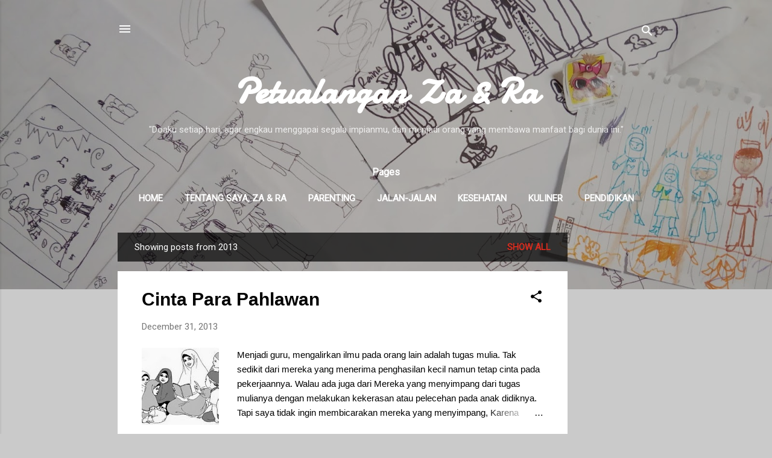

--- FILE ---
content_type: text/html; charset=UTF-8
request_url: https://www.petualanganzara.com/2013/
body_size: 43110
content:
<!DOCTYPE html>
<html dir='ltr' xmlns='http://www.w3.org/1999/xhtml' xmlns:b='http://www.google.com/2005/gml/b' xmlns:data='http://www.google.com/2005/gml/data' xmlns:expr='http://www.google.com/2005/gml/expr'>
<head>
<meta content='obvgwf36ql' name='verifikasi'/>
<meta content='width=device-width, initial-scale=1' name='viewport'/>
<title>Petualangan Za &amp; Ra</title>
<meta content='text/html; charset=UTF-8' http-equiv='Content-Type'/>
<!-- Chrome, Firefox OS and Opera -->
<meta content='#cacaca' name='theme-color'/>
<!-- Windows Phone -->
<meta content='#cacaca' name='msapplication-navbutton-color'/>
<meta content='blogger' name='generator'/>
<link href='https://www.petualanganzara.com/favicon.ico' rel='icon' type='image/x-icon'/>
<link href='https://www.petualanganzara.com/2013/' rel='canonical'/>
<link rel="alternate" type="application/atom+xml" title="Petualangan Za &amp; Ra - Atom" href="https://www.petualanganzara.com/feeds/posts/default" />
<link rel="alternate" type="application/rss+xml" title="Petualangan Za &amp; Ra - RSS" href="https://www.petualanganzara.com/feeds/posts/default?alt=rss" />
<link rel="service.post" type="application/atom+xml" title="Petualangan Za &amp; Ra - Atom" href="https://www.blogger.com/feeds/6007379828595033387/posts/default" />
<!--Can't find substitution for tag [blog.ieCssRetrofitLinks]-->
<meta content='Catatan seorang ibu dalam menemani tumbuh kembang dua buah hatinya, membersamai mereka berpetualang dalam kehidupan.' name='description'/>
<meta content='https://www.petualanganzara.com/2013/' property='og:url'/>
<meta content='Petualangan Za &amp; Ra' property='og:title'/>
<meta content='Catatan seorang ibu dalam menemani tumbuh kembang dua buah hatinya, membersamai mereka berpetualang dalam kehidupan.' property='og:description'/>
<meta content='https://blogger.googleusercontent.com/img/b/R29vZ2xl/AVvXsEjRqtl8vh7te25uaYU1q2hMgbtNQml-aSEkCk-Jrv3ZhkkIT4dB9BctUY8cxsv99q3hcXaI32Asd_0mAomnCspU4xB_FXjw0wjpITC2TbMVleSGLGvnPWAWs1PoMmAgAz53ljsNJMAy1LIS/w1200-h630-p-k-no-nu/kartun%25252Bmengajar.jpg' property='og:image'/>
<meta content='https://blogger.googleusercontent.com/img/b/R29vZ2xl/AVvXsEgHv0g8D8sBDCDHpDYbObj2OvlfXvHcIw82Gyg9RuUrP_0pQYvFWKxGSzn4QVzAKhisFOCezwb7zv1uVyXQnvQ2dS9HS5IJy-uFdQOy-TEKZx_SfnxISfFpMz7V2DAldgFYhdzNjy5w99gg/w1200-h630-p-k-no-nu/IMG_20131216_075414.jpg' property='og:image'/>
<meta content='https://blogger.googleusercontent.com/img/b/R29vZ2xl/AVvXsEj23mDEHRdT8XOYnqGyuE4YdejWrX2U1qsUvclH73ppRyYsyGmGJ4n55MMrIMA45L0n8VOChvC6D4MDYxJykRkA2C-WnCCLDFSaCwABvOIxZ7vrBrZLKcvcGMOjFJT7f1XnKrSkGaYFe0Dr/w1200-h630-p-k-no-nu/IMG_20131216_075414.jpg' property='og:image'/>
<meta content='https://blogger.googleusercontent.com/img/b/R29vZ2xl/AVvXsEhSK8J1qjDSsPX5sRQs64Jc7HpyZ0iNDZiyPqTmdEuso74Z8mx7BMfKW5kb8KdCa8OKCrBlNgUiv7ZL98ryCvKbXLMaw0HJcB-_NRYlxT5PlmBdNu9GIx8MlnmU8GQFgNA_l348mrBoAqDC/w1200-h630-p-k-no-nu/IMG_20130718_111959.jpg' property='og:image'/>
<meta content='https://blogger.googleusercontent.com/img/b/R29vZ2xl/AVvXsEh8r5cYMAfLmmFf-PkVo5GuvYCfO_9a7cQ0hFarIwxZP_49OOAUOxp7XJkQGD1j6sU-x_jt8BIFZRySkRe1CALHXrYlLZegAWKuFoSVMuVd7Hy1bnnbLUBsSEnfm-4J9CFJZ_ygnATHvvPL/w1200-h630-p-k-no-nu/IMG_20131113_184528.jpg' property='og:image'/>
<meta content='https://blogger.googleusercontent.com/img/b/R29vZ2xl/AVvXsEiRJFDfCO7YiXhW5aUheTrlgl5uSfozZlK1GIuXywhvZ67gCrlLeD7l3IRsU8Q24FRwPX5Rs1PTM9gw7v091CJJKezGK3x1OH3WqSFTblPg5xxuV24Zu1IDg4bo5bsNsgCWGTVZOLlhEMGo/w1200-h630-p-k-no-nu/IMG_20131007_183247.jpg' property='og:image'/>
<meta content='https://blogger.googleusercontent.com/img/b/R29vZ2xl/AVvXsEjGEpnzPonEwp0lSzeD_Oj3lluy-VrxF8c6HPfgI3G63_ngj_SPC3w7faVFj8VeQCBxFNhDJPTJUiwTZN7UDsrUWtul-a7IEJfe4RlyYYegNQh9H4nXEz952pchUAK0S8YsTEAh-3XRZ5n2/w1200-h630-p-k-no-nu/IMG_20131026_191321.jpg' property='og:image'/>
<meta content='https://blogger.googleusercontent.com/img/b/R29vZ2xl/AVvXsEhpUioC-mhJJ3f-YU0zN4QoJ3AhlC10uTK-jXGiI69bT3k3l6KwWFa_pNphNGTWRxT60BcLUICF2Hg0JFSBi0IgfRWljV2Ks2wa_3OMYENvvQpnX9dQRnvgAeHGJUMnBTHEPPyzmF1xG1io/w1200-h630-p-k-no-nu/IMG_20131113_134128.jpg' property='og:image'/>
<meta content='https://blogger.googleusercontent.com/img/b/R29vZ2xl/AVvXsEg3z80UijZdoJ_dK0Gqm7kaP0vRPhZMUDJ1ipiy-U2XpcTQDj4A0jpsIm8akGKK3khYa2j_WMwMh8aAaGh7_mwsSw837_bfmbaMpLhz18vYn9HgvIw6J0-Q4wyrlOcyTJwBpmSe5als2hI4/w1200-h630-p-k-no-nu/E1-432.jpg' property='og:image'/>
<meta content='https://blogger.googleusercontent.com/img/b/R29vZ2xl/AVvXsEhbc5XZNuFJCltR8RYNRBXD3CwfHT1Uz_sXmFuCtraC4M_t6W-ZsQfKEgZPqwZsYvJ3wyFq4dUJxr-WAXHOZ_92gq1fIdZultWHId_ryzPHWhPiZGdjcaEwB8-jRXpMmPGCYSUbhXcBBwVz/w1200-h630-p-k-no-nu/IMG_20131112_131230.jpg' property='og:image'/>
<meta content='https://blogger.googleusercontent.com/img/b/R29vZ2xl/AVvXsEjnM5CUpOHaW4uZhTUkdx2OByRB-5YCAXm6349NT2jx3DXIqQd850qEzhO4s7oQwDUajnkG3BQu_iRlvz9kj_qOjYSy5lFM5LNcRDk8cQp4pWX8rLQ3cwuVIstPqemkriw7AjY9DSojRl7a/w1200-h630-p-k-no-nu/IMG_20131001_181844.jpg' property='og:image'/>
<meta content='https://blogger.googleusercontent.com/img/b/R29vZ2xl/AVvXsEiMBFWXM-VR1iDlw-krt9A2ZMwKfns1P34rm7d-eAPslBxd11CJ6nz5PV1MVs3pKU5Tz8X3xr1quaFQvNWNMrSEPXqdzMr-FE7GbJU5W5b4kUlF2MSHbLvq4tHRAigd6s5rSYdBXQRi6lvo/w1200-h630-p-k-no-nu/Aspire-E1-Slim-Series-KSP2.jpg' property='og:image'/>
<meta content='https://blogger.googleusercontent.com/img/b/R29vZ2xl/AVvXsEjaoAlvkISQH2G_RODmko4DqFZfr3AELxXv4T8aUFBCWgRAdkHf2T7AWiPifpPGIMaMP81X1Txow4zmugMF3mWxIgFa6m7Wj1jhgwY7E94bzoKtNQ1pqwd-AxNeof4a8vTaDSvPuUwTyb8X/w1200-h630-p-k-no-nu/IMG_20131015_052406.jpg' property='og:image'/>
<meta content='https://blogger.googleusercontent.com/img/b/R29vZ2xl/AVvXsEgCUxiBVUXccuVvw0zfOPquwdhdUtLLcCdcwikE94XeLbCvQaPmulWJk1vjGJyszmsoeEqQ20mhtqsCNei5nPN9hBLAUdWFB23VW00NI-ADCC56zbQhm2UYQjCIsd2ugXziJZKcK-wdtGNY/w1200-h630-p-k-no-nu/ASpire-E1-432-Silver-2.jpg' property='og:image'/>
<style type='text/css'>@font-face{font-family:'Damion';font-style:normal;font-weight:400;font-display:swap;src:url(//fonts.gstatic.com/s/damion/v15/hv-XlzJ3KEUe_YZkZGw2EzJwV9J-.woff2)format('woff2');unicode-range:U+0100-02BA,U+02BD-02C5,U+02C7-02CC,U+02CE-02D7,U+02DD-02FF,U+0304,U+0308,U+0329,U+1D00-1DBF,U+1E00-1E9F,U+1EF2-1EFF,U+2020,U+20A0-20AB,U+20AD-20C0,U+2113,U+2C60-2C7F,U+A720-A7FF;}@font-face{font-family:'Damion';font-style:normal;font-weight:400;font-display:swap;src:url(//fonts.gstatic.com/s/damion/v15/hv-XlzJ3KEUe_YZkamw2EzJwVw.woff2)format('woff2');unicode-range:U+0000-00FF,U+0131,U+0152-0153,U+02BB-02BC,U+02C6,U+02DA,U+02DC,U+0304,U+0308,U+0329,U+2000-206F,U+20AC,U+2122,U+2191,U+2193,U+2212,U+2215,U+FEFF,U+FFFD;}@font-face{font-family:'Roboto';font-style:normal;font-weight:400;font-stretch:100%;font-display:swap;src:url(//fonts.gstatic.com/s/roboto/v50/KFOMCnqEu92Fr1ME7kSn66aGLdTylUAMQXC89YmC2DPNWubEbVmZiAr0klQmz24O0g.woff2)format('woff2');unicode-range:U+0460-052F,U+1C80-1C8A,U+20B4,U+2DE0-2DFF,U+A640-A69F,U+FE2E-FE2F;}@font-face{font-family:'Roboto';font-style:normal;font-weight:400;font-stretch:100%;font-display:swap;src:url(//fonts.gstatic.com/s/roboto/v50/KFOMCnqEu92Fr1ME7kSn66aGLdTylUAMQXC89YmC2DPNWubEbVmQiAr0klQmz24O0g.woff2)format('woff2');unicode-range:U+0301,U+0400-045F,U+0490-0491,U+04B0-04B1,U+2116;}@font-face{font-family:'Roboto';font-style:normal;font-weight:400;font-stretch:100%;font-display:swap;src:url(//fonts.gstatic.com/s/roboto/v50/KFOMCnqEu92Fr1ME7kSn66aGLdTylUAMQXC89YmC2DPNWubEbVmYiAr0klQmz24O0g.woff2)format('woff2');unicode-range:U+1F00-1FFF;}@font-face{font-family:'Roboto';font-style:normal;font-weight:400;font-stretch:100%;font-display:swap;src:url(//fonts.gstatic.com/s/roboto/v50/KFOMCnqEu92Fr1ME7kSn66aGLdTylUAMQXC89YmC2DPNWubEbVmXiAr0klQmz24O0g.woff2)format('woff2');unicode-range:U+0370-0377,U+037A-037F,U+0384-038A,U+038C,U+038E-03A1,U+03A3-03FF;}@font-face{font-family:'Roboto';font-style:normal;font-weight:400;font-stretch:100%;font-display:swap;src:url(//fonts.gstatic.com/s/roboto/v50/KFOMCnqEu92Fr1ME7kSn66aGLdTylUAMQXC89YmC2DPNWubEbVnoiAr0klQmz24O0g.woff2)format('woff2');unicode-range:U+0302-0303,U+0305,U+0307-0308,U+0310,U+0312,U+0315,U+031A,U+0326-0327,U+032C,U+032F-0330,U+0332-0333,U+0338,U+033A,U+0346,U+034D,U+0391-03A1,U+03A3-03A9,U+03B1-03C9,U+03D1,U+03D5-03D6,U+03F0-03F1,U+03F4-03F5,U+2016-2017,U+2034-2038,U+203C,U+2040,U+2043,U+2047,U+2050,U+2057,U+205F,U+2070-2071,U+2074-208E,U+2090-209C,U+20D0-20DC,U+20E1,U+20E5-20EF,U+2100-2112,U+2114-2115,U+2117-2121,U+2123-214F,U+2190,U+2192,U+2194-21AE,U+21B0-21E5,U+21F1-21F2,U+21F4-2211,U+2213-2214,U+2216-22FF,U+2308-230B,U+2310,U+2319,U+231C-2321,U+2336-237A,U+237C,U+2395,U+239B-23B7,U+23D0,U+23DC-23E1,U+2474-2475,U+25AF,U+25B3,U+25B7,U+25BD,U+25C1,U+25CA,U+25CC,U+25FB,U+266D-266F,U+27C0-27FF,U+2900-2AFF,U+2B0E-2B11,U+2B30-2B4C,U+2BFE,U+3030,U+FF5B,U+FF5D,U+1D400-1D7FF,U+1EE00-1EEFF;}@font-face{font-family:'Roboto';font-style:normal;font-weight:400;font-stretch:100%;font-display:swap;src:url(//fonts.gstatic.com/s/roboto/v50/KFOMCnqEu92Fr1ME7kSn66aGLdTylUAMQXC89YmC2DPNWubEbVn6iAr0klQmz24O0g.woff2)format('woff2');unicode-range:U+0001-000C,U+000E-001F,U+007F-009F,U+20DD-20E0,U+20E2-20E4,U+2150-218F,U+2190,U+2192,U+2194-2199,U+21AF,U+21E6-21F0,U+21F3,U+2218-2219,U+2299,U+22C4-22C6,U+2300-243F,U+2440-244A,U+2460-24FF,U+25A0-27BF,U+2800-28FF,U+2921-2922,U+2981,U+29BF,U+29EB,U+2B00-2BFF,U+4DC0-4DFF,U+FFF9-FFFB,U+10140-1018E,U+10190-1019C,U+101A0,U+101D0-101FD,U+102E0-102FB,U+10E60-10E7E,U+1D2C0-1D2D3,U+1D2E0-1D37F,U+1F000-1F0FF,U+1F100-1F1AD,U+1F1E6-1F1FF,U+1F30D-1F30F,U+1F315,U+1F31C,U+1F31E,U+1F320-1F32C,U+1F336,U+1F378,U+1F37D,U+1F382,U+1F393-1F39F,U+1F3A7-1F3A8,U+1F3AC-1F3AF,U+1F3C2,U+1F3C4-1F3C6,U+1F3CA-1F3CE,U+1F3D4-1F3E0,U+1F3ED,U+1F3F1-1F3F3,U+1F3F5-1F3F7,U+1F408,U+1F415,U+1F41F,U+1F426,U+1F43F,U+1F441-1F442,U+1F444,U+1F446-1F449,U+1F44C-1F44E,U+1F453,U+1F46A,U+1F47D,U+1F4A3,U+1F4B0,U+1F4B3,U+1F4B9,U+1F4BB,U+1F4BF,U+1F4C8-1F4CB,U+1F4D6,U+1F4DA,U+1F4DF,U+1F4E3-1F4E6,U+1F4EA-1F4ED,U+1F4F7,U+1F4F9-1F4FB,U+1F4FD-1F4FE,U+1F503,U+1F507-1F50B,U+1F50D,U+1F512-1F513,U+1F53E-1F54A,U+1F54F-1F5FA,U+1F610,U+1F650-1F67F,U+1F687,U+1F68D,U+1F691,U+1F694,U+1F698,U+1F6AD,U+1F6B2,U+1F6B9-1F6BA,U+1F6BC,U+1F6C6-1F6CF,U+1F6D3-1F6D7,U+1F6E0-1F6EA,U+1F6F0-1F6F3,U+1F6F7-1F6FC,U+1F700-1F7FF,U+1F800-1F80B,U+1F810-1F847,U+1F850-1F859,U+1F860-1F887,U+1F890-1F8AD,U+1F8B0-1F8BB,U+1F8C0-1F8C1,U+1F900-1F90B,U+1F93B,U+1F946,U+1F984,U+1F996,U+1F9E9,U+1FA00-1FA6F,U+1FA70-1FA7C,U+1FA80-1FA89,U+1FA8F-1FAC6,U+1FACE-1FADC,U+1FADF-1FAE9,U+1FAF0-1FAF8,U+1FB00-1FBFF;}@font-face{font-family:'Roboto';font-style:normal;font-weight:400;font-stretch:100%;font-display:swap;src:url(//fonts.gstatic.com/s/roboto/v50/KFOMCnqEu92Fr1ME7kSn66aGLdTylUAMQXC89YmC2DPNWubEbVmbiAr0klQmz24O0g.woff2)format('woff2');unicode-range:U+0102-0103,U+0110-0111,U+0128-0129,U+0168-0169,U+01A0-01A1,U+01AF-01B0,U+0300-0301,U+0303-0304,U+0308-0309,U+0323,U+0329,U+1EA0-1EF9,U+20AB;}@font-face{font-family:'Roboto';font-style:normal;font-weight:400;font-stretch:100%;font-display:swap;src:url(//fonts.gstatic.com/s/roboto/v50/KFOMCnqEu92Fr1ME7kSn66aGLdTylUAMQXC89YmC2DPNWubEbVmaiAr0klQmz24O0g.woff2)format('woff2');unicode-range:U+0100-02BA,U+02BD-02C5,U+02C7-02CC,U+02CE-02D7,U+02DD-02FF,U+0304,U+0308,U+0329,U+1D00-1DBF,U+1E00-1E9F,U+1EF2-1EFF,U+2020,U+20A0-20AB,U+20AD-20C0,U+2113,U+2C60-2C7F,U+A720-A7FF;}@font-face{font-family:'Roboto';font-style:normal;font-weight:400;font-stretch:100%;font-display:swap;src:url(//fonts.gstatic.com/s/roboto/v50/KFOMCnqEu92Fr1ME7kSn66aGLdTylUAMQXC89YmC2DPNWubEbVmUiAr0klQmz24.woff2)format('woff2');unicode-range:U+0000-00FF,U+0131,U+0152-0153,U+02BB-02BC,U+02C6,U+02DA,U+02DC,U+0304,U+0308,U+0329,U+2000-206F,U+20AC,U+2122,U+2191,U+2193,U+2212,U+2215,U+FEFF,U+FFFD;}</style>
<style id='page-skin-1' type='text/css'><!--
/*! normalize.css v3.0.1 | MIT License | git.io/normalize */html{font-family:sans-serif;-ms-text-size-adjust:100%;-webkit-text-size-adjust:100%}body{margin:0}article,aside,details,figcaption,figure,footer,header,hgroup,main,nav,section,summary{display:block}audio,canvas,progress,video{display:inline-block;vertical-align:baseline}audio:not([controls]){display:none;height:0}[hidden],template{display:none}a{background:transparent}a:active,a:hover{outline:0}abbr[title]{border-bottom:1px dotted}b,strong{font-weight:bold}dfn{font-style:italic}h1{font-size:2em;margin:.67em 0}mark{background:#ff0;color:#000}small{font-size:80%}sub,sup{font-size:75%;line-height:0;position:relative;vertical-align:baseline}sup{top:-0.5em}sub{bottom:-0.25em}img{border:0}svg:not(:root){overflow:hidden}figure{margin:1em 40px}hr{-moz-box-sizing:content-box;box-sizing:content-box;height:0}pre{overflow:auto}code,kbd,pre,samp{font-family:monospace,monospace;font-size:1em}button,input,optgroup,select,textarea{color:inherit;font:inherit;margin:0}button{overflow:visible}button,select{text-transform:none}button,html input[type="button"],input[type="reset"],input[type="submit"]{-webkit-appearance:button;cursor:pointer}button[disabled],html input[disabled]{cursor:default}button::-moz-focus-inner,input::-moz-focus-inner{border:0;padding:0}input{line-height:normal}input[type="checkbox"],input[type="radio"]{box-sizing:border-box;padding:0}input[type="number"]::-webkit-inner-spin-button,input[type="number"]::-webkit-outer-spin-button{height:auto}input[type="search"]{-webkit-appearance:textfield;-moz-box-sizing:content-box;-webkit-box-sizing:content-box;box-sizing:content-box}input[type="search"]::-webkit-search-cancel-button,input[type="search"]::-webkit-search-decoration{-webkit-appearance:none}fieldset{border:1px solid #c0c0c0;margin:0 2px;padding:.35em .625em .75em}legend{border:0;padding:0}textarea{overflow:auto}optgroup{font-weight:bold}table{border-collapse:collapse;border-spacing:0}td,th{padding:0}
/*!************************************************
* Blogger Template Style
* Name: Contempo
**************************************************/
body{
overflow-wrap:break-word;
word-break:break-word;
word-wrap:break-word
}
.hidden{
display:none
}
.invisible{
visibility:hidden
}
.container::after,.float-container::after{
clear:both;
content:'';
display:table
}
.clearboth{
clear:both
}
#comments .comment .comment-actions,.subscribe-popup .FollowByEmail .follow-by-email-submit,.widget.Profile .profile-link,.widget.Profile .profile-link.visit-profile{
background:0 0;
border:0;
box-shadow:none;
color:#D52C1F;
cursor:pointer;
font-size:14px;
font-weight:700;
outline:0;
text-decoration:none;
text-transform:uppercase;
width:auto
}
.dim-overlay{
background-color:rgba(0,0,0,.54);
height:100vh;
left:0;
position:fixed;
top:0;
width:100%
}
#sharing-dim-overlay{
background-color:transparent
}
input::-ms-clear{
display:none
}
.blogger-logo,.svg-icon-24.blogger-logo{
fill:#ff9800;
opacity:1
}
.loading-spinner-large{
-webkit-animation:mspin-rotate 1.568s infinite linear;
animation:mspin-rotate 1.568s infinite linear;
height:48px;
overflow:hidden;
position:absolute;
width:48px;
z-index:200
}
.loading-spinner-large>div{
-webkit-animation:mspin-revrot 5332ms infinite steps(4);
animation:mspin-revrot 5332ms infinite steps(4)
}
.loading-spinner-large>div>div{
-webkit-animation:mspin-singlecolor-large-film 1333ms infinite steps(81);
animation:mspin-singlecolor-large-film 1333ms infinite steps(81);
background-size:100%;
height:48px;
width:3888px
}
.mspin-black-large>div>div,.mspin-grey_54-large>div>div{
background-image:url(https://www.blogblog.com/indie/mspin_black_large.svg)
}
.mspin-white-large>div>div{
background-image:url(https://www.blogblog.com/indie/mspin_white_large.svg)
}
.mspin-grey_54-large{
opacity:.54
}
@-webkit-keyframes mspin-singlecolor-large-film{
from{
-webkit-transform:translateX(0);
transform:translateX(0)
}
to{
-webkit-transform:translateX(-3888px);
transform:translateX(-3888px)
}
}
@keyframes mspin-singlecolor-large-film{
from{
-webkit-transform:translateX(0);
transform:translateX(0)
}
to{
-webkit-transform:translateX(-3888px);
transform:translateX(-3888px)
}
}
@-webkit-keyframes mspin-rotate{
from{
-webkit-transform:rotate(0);
transform:rotate(0)
}
to{
-webkit-transform:rotate(360deg);
transform:rotate(360deg)
}
}
@keyframes mspin-rotate{
from{
-webkit-transform:rotate(0);
transform:rotate(0)
}
to{
-webkit-transform:rotate(360deg);
transform:rotate(360deg)
}
}
@-webkit-keyframes mspin-revrot{
from{
-webkit-transform:rotate(0);
transform:rotate(0)
}
to{
-webkit-transform:rotate(-360deg);
transform:rotate(-360deg)
}
}
@keyframes mspin-revrot{
from{
-webkit-transform:rotate(0);
transform:rotate(0)
}
to{
-webkit-transform:rotate(-360deg);
transform:rotate(-360deg)
}
}
.skip-navigation{
background-color:#fff;
box-sizing:border-box;
color:#000;
display:block;
height:0;
left:0;
line-height:50px;
overflow:hidden;
padding-top:0;
position:fixed;
text-align:center;
top:0;
-webkit-transition:box-shadow .3s,height .3s,padding-top .3s;
transition:box-shadow .3s,height .3s,padding-top .3s;
width:100%;
z-index:900
}
.skip-navigation:focus{
box-shadow:0 4px 5px 0 rgba(0,0,0,.14),0 1px 10px 0 rgba(0,0,0,.12),0 2px 4px -1px rgba(0,0,0,.2);
height:50px
}
#main{
outline:0
}
.main-heading{
position:absolute;
clip:rect(1px,1px,1px,1px);
padding:0;
border:0;
height:1px;
width:1px;
overflow:hidden
}
.Attribution{
margin-top:1em;
text-align:center
}
.Attribution .blogger img,.Attribution .blogger svg{
vertical-align:bottom
}
.Attribution .blogger img{
margin-right:.5em
}
.Attribution div{
line-height:24px;
margin-top:.5em
}
.Attribution .copyright,.Attribution .image-attribution{
font-size:.7em;
margin-top:1.5em
}
.BLOG_mobile_video_class{
display:none
}
.bg-photo{
background-attachment:scroll!important
}
body .CSS_LIGHTBOX{
z-index:900
}
.extendable .show-less,.extendable .show-more{
border-color:#D52C1F;
color:#D52C1F;
margin-top:8px
}
.extendable .show-less.hidden,.extendable .show-more.hidden{
display:none
}
.inline-ad{
display:none;
max-width:100%;
overflow:hidden
}
.adsbygoogle{
display:block
}
#cookieChoiceInfo{
bottom:0;
top:auto
}
iframe.b-hbp-video{
border:0
}
.post-body img{
max-width:100%
}
.post-body iframe{
max-width:100%
}
.post-body a[imageanchor="1"]{
display:inline-block
}
.byline{
margin-right:1em
}
.byline:last-child{
margin-right:0
}
.link-copied-dialog{
max-width:520px;
outline:0
}
.link-copied-dialog .modal-dialog-buttons{
margin-top:8px
}
.link-copied-dialog .goog-buttonset-default{
background:0 0;
border:0
}
.link-copied-dialog .goog-buttonset-default:focus{
outline:0
}
.paging-control-container{
margin-bottom:16px
}
.paging-control-container .paging-control{
display:inline-block
}
.paging-control-container .comment-range-text::after,.paging-control-container .paging-control{
color:#D52C1F
}
.paging-control-container .comment-range-text,.paging-control-container .paging-control{
margin-right:8px
}
.paging-control-container .comment-range-text::after,.paging-control-container .paging-control::after{
content:'\00B7';
cursor:default;
padding-left:8px;
pointer-events:none
}
.paging-control-container .comment-range-text:last-child::after,.paging-control-container .paging-control:last-child::after{
content:none
}
.byline.reactions iframe{
height:20px
}
.b-notification{
color:#000;
background-color:#fff;
border-bottom:solid 1px #000;
box-sizing:border-box;
padding:16px 32px;
text-align:center
}
.b-notification.visible{
-webkit-transition:margin-top .3s cubic-bezier(.4,0,.2,1);
transition:margin-top .3s cubic-bezier(.4,0,.2,1)
}
.b-notification.invisible{
position:absolute
}
.b-notification-close{
position:absolute;
right:8px;
top:8px
}
.no-posts-message{
line-height:40px;
text-align:center
}
@media screen and (max-width:800px){
body.item-view .post-body a[imageanchor="1"][style*="float: left;"],body.item-view .post-body a[imageanchor="1"][style*="float: right;"]{
float:none!important;
clear:none!important
}
body.item-view .post-body a[imageanchor="1"] img{
display:block;
height:auto;
margin:0 auto
}
body.item-view .post-body>.separator:first-child>a[imageanchor="1"]:first-child{
margin-top:20px
}
.post-body a[imageanchor]{
display:block
}
body.item-view .post-body a[imageanchor="1"]{
margin-left:0!important;
margin-right:0!important
}
body.item-view .post-body a[imageanchor="1"]+a[imageanchor="1"]{
margin-top:16px
}
}
.item-control{
display:none
}
#comments{
border-top:1px dashed rgba(0,0,0,.54);
margin-top:20px;
padding:20px
}
#comments .comment-thread ol{
margin:0;
padding-left:0;
padding-left:0
}
#comments .comment .comment-replybox-single,#comments .comment-thread .comment-replies{
margin-left:60px
}
#comments .comment-thread .thread-count{
display:none
}
#comments .comment{
list-style-type:none;
padding:0 0 30px;
position:relative
}
#comments .comment .comment{
padding-bottom:8px
}
.comment .avatar-image-container{
position:absolute
}
.comment .avatar-image-container img{
border-radius:50%
}
.avatar-image-container svg,.comment .avatar-image-container .avatar-icon{
border-radius:50%;
border:solid 1px #000000;
box-sizing:border-box;
fill:#000000;
height:35px;
margin:0;
padding:7px;
width:35px
}
.comment .comment-block{
margin-top:10px;
margin-left:60px;
padding-bottom:0
}
#comments .comment-author-header-wrapper{
margin-left:40px
}
#comments .comment .thread-expanded .comment-block{
padding-bottom:20px
}
#comments .comment .comment-header .user,#comments .comment .comment-header .user a{
color:#000000;
font-style:normal;
font-weight:700
}
#comments .comment .comment-actions{
bottom:0;
margin-bottom:15px;
position:absolute
}
#comments .comment .comment-actions>*{
margin-right:8px
}
#comments .comment .comment-header .datetime{
bottom:0;
color:rgba(0,0,0,.54);
display:inline-block;
font-size:13px;
font-style:italic;
margin-left:8px
}
#comments .comment .comment-footer .comment-timestamp a,#comments .comment .comment-header .datetime a{
color:rgba(0,0,0,.54)
}
#comments .comment .comment-content,.comment .comment-body{
margin-top:12px;
word-break:break-word
}
.comment-body{
margin-bottom:12px
}
#comments.embed[data-num-comments="0"]{
border:0;
margin-top:0;
padding-top:0
}
#comments.embed[data-num-comments="0"] #comment-post-message,#comments.embed[data-num-comments="0"] div.comment-form>p,#comments.embed[data-num-comments="0"] p.comment-footer{
display:none
}
#comment-editor-src{
display:none
}
.comments .comments-content .loadmore.loaded{
max-height:0;
opacity:0;
overflow:hidden
}
.extendable .remaining-items{
height:0;
overflow:hidden;
-webkit-transition:height .3s cubic-bezier(.4,0,.2,1);
transition:height .3s cubic-bezier(.4,0,.2,1)
}
.extendable .remaining-items.expanded{
height:auto
}
.svg-icon-24,.svg-icon-24-button{
cursor:pointer;
height:24px;
width:24px;
min-width:24px
}
.touch-icon{
margin:-12px;
padding:12px
}
.touch-icon:active,.touch-icon:focus{
background-color:rgba(153,153,153,.4);
border-radius:50%
}
svg:not(:root).touch-icon{
overflow:visible
}
html[dir=rtl] .rtl-reversible-icon{
-webkit-transform:scaleX(-1);
-ms-transform:scaleX(-1);
transform:scaleX(-1)
}
.svg-icon-24-button,.touch-icon-button{
background:0 0;
border:0;
margin:0;
outline:0;
padding:0
}
.touch-icon-button .touch-icon:active,.touch-icon-button .touch-icon:focus{
background-color:transparent
}
.touch-icon-button:active .touch-icon,.touch-icon-button:focus .touch-icon{
background-color:rgba(153,153,153,.4);
border-radius:50%
}
.Profile .default-avatar-wrapper .avatar-icon{
border-radius:50%;
border:solid 1px #000000;
box-sizing:border-box;
fill:#000000;
margin:0
}
.Profile .individual .default-avatar-wrapper .avatar-icon{
padding:25px
}
.Profile .individual .avatar-icon,.Profile .individual .profile-img{
height:120px;
width:120px
}
.Profile .team .default-avatar-wrapper .avatar-icon{
padding:8px
}
.Profile .team .avatar-icon,.Profile .team .default-avatar-wrapper,.Profile .team .profile-img{
height:40px;
width:40px
}
.snippet-container{
margin:0;
position:relative;
overflow:hidden
}
.snippet-fade{
bottom:0;
box-sizing:border-box;
position:absolute;
width:96px
}
.snippet-fade{
right:0
}
.snippet-fade:after{
content:'\2026'
}
.snippet-fade:after{
float:right
}
.post-bottom{
-webkit-box-align:center;
-webkit-align-items:center;
-ms-flex-align:center;
align-items:center;
display:-webkit-box;
display:-webkit-flex;
display:-ms-flexbox;
display:flex;
-webkit-flex-wrap:wrap;
-ms-flex-wrap:wrap;
flex-wrap:wrap
}
.post-footer{
-webkit-box-flex:1;
-webkit-flex:1 1 auto;
-ms-flex:1 1 auto;
flex:1 1 auto;
-webkit-flex-wrap:wrap;
-ms-flex-wrap:wrap;
flex-wrap:wrap;
-webkit-box-ordinal-group:2;
-webkit-order:1;
-ms-flex-order:1;
order:1
}
.post-footer>*{
-webkit-box-flex:0;
-webkit-flex:0 1 auto;
-ms-flex:0 1 auto;
flex:0 1 auto
}
.post-footer .byline:last-child{
margin-right:1em
}
.jump-link{
-webkit-box-flex:0;
-webkit-flex:0 0 auto;
-ms-flex:0 0 auto;
flex:0 0 auto;
-webkit-box-ordinal-group:3;
-webkit-order:2;
-ms-flex-order:2;
order:2
}
.centered-top-container.sticky{
left:0;
position:fixed;
right:0;
top:0;
width:auto;
z-index:50;
-webkit-transition-property:opacity,-webkit-transform;
transition-property:opacity,-webkit-transform;
transition-property:transform,opacity;
transition-property:transform,opacity,-webkit-transform;
-webkit-transition-duration:.2s;
transition-duration:.2s;
-webkit-transition-timing-function:cubic-bezier(.4,0,.2,1);
transition-timing-function:cubic-bezier(.4,0,.2,1)
}
.centered-top-placeholder{
display:none
}
.collapsed-header .centered-top-placeholder{
display:block
}
.centered-top-container .Header .replaced h1,.centered-top-placeholder .Header .replaced h1{
display:none
}
.centered-top-container.sticky .Header .replaced h1{
display:block
}
.centered-top-container.sticky .Header .header-widget{
background:0 0
}
.centered-top-container.sticky .Header .header-image-wrapper{
display:none
}
.centered-top-container img,.centered-top-placeholder img{
max-width:100%
}
.collapsible{
-webkit-transition:height .3s cubic-bezier(.4,0,.2,1);
transition:height .3s cubic-bezier(.4,0,.2,1)
}
.collapsible,.collapsible>summary{
display:block;
overflow:hidden
}
.collapsible>:not(summary){
display:none
}
.collapsible[open]>:not(summary){
display:block
}
.collapsible:focus,.collapsible>summary:focus{
outline:0
}
.collapsible>summary{
cursor:pointer;
display:block;
padding:0
}
.collapsible:focus>summary,.collapsible>summary:focus{
background-color:transparent
}
.collapsible>summary::-webkit-details-marker{
display:none
}
.collapsible-title{
-webkit-box-align:center;
-webkit-align-items:center;
-ms-flex-align:center;
align-items:center;
display:-webkit-box;
display:-webkit-flex;
display:-ms-flexbox;
display:flex
}
.collapsible-title .title{
-webkit-box-flex:1;
-webkit-flex:1 1 auto;
-ms-flex:1 1 auto;
flex:1 1 auto;
-webkit-box-ordinal-group:1;
-webkit-order:0;
-ms-flex-order:0;
order:0;
overflow:hidden;
text-overflow:ellipsis;
white-space:nowrap
}
.collapsible-title .chevron-down,.collapsible[open] .collapsible-title .chevron-up{
display:block
}
.collapsible-title .chevron-up,.collapsible[open] .collapsible-title .chevron-down{
display:none
}
.flat-button{
cursor:pointer;
display:inline-block;
font-weight:700;
text-transform:uppercase;
border-radius:2px;
padding:8px;
margin:-8px
}
.flat-icon-button{
background:0 0;
border:0;
margin:0;
outline:0;
padding:0;
margin:-12px;
padding:12px;
cursor:pointer;
box-sizing:content-box;
display:inline-block;
line-height:0
}
.flat-icon-button,.flat-icon-button .splash-wrapper{
border-radius:50%
}
.flat-icon-button .splash.animate{
-webkit-animation-duration:.3s;
animation-duration:.3s
}
.overflowable-container{
max-height:46px;
overflow:hidden;
position:relative
}
.overflow-button{
cursor:pointer
}
#overflowable-dim-overlay{
background:0 0
}
.overflow-popup{
box-shadow:0 2px 2px 0 rgba(0,0,0,.14),0 3px 1px -2px rgba(0,0,0,.2),0 1px 5px 0 rgba(0,0,0,.12);
background-color:#ffffff;
left:0;
max-width:calc(100% - 32px);
position:absolute;
top:0;
visibility:hidden;
z-index:101
}
.overflow-popup ul{
list-style:none
}
.overflow-popup .tabs li,.overflow-popup li{
display:block;
height:auto
}
.overflow-popup .tabs li{
padding-left:0;
padding-right:0
}
.overflow-button.hidden,.overflow-popup .tabs li.hidden,.overflow-popup li.hidden{
display:none
}
.pill-button{
background:0 0;
border:1px solid;
border-radius:12px;
cursor:pointer;
display:inline-block;
padding:4px 16px;
text-transform:uppercase
}
.ripple{
position:relative
}
.ripple>*{
z-index:1
}
.splash-wrapper{
bottom:0;
left:0;
overflow:hidden;
pointer-events:none;
position:absolute;
right:0;
top:0;
z-index:0
}
.splash{
background:#ccc;
border-radius:100%;
display:block;
opacity:.6;
position:absolute;
-webkit-transform:scale(0);
-ms-transform:scale(0);
transform:scale(0)
}
.splash.animate{
-webkit-animation:ripple-effect .4s linear;
animation:ripple-effect .4s linear
}
@-webkit-keyframes ripple-effect{
100%{
opacity:0;
-webkit-transform:scale(2.5);
transform:scale(2.5)
}
}
@keyframes ripple-effect{
100%{
opacity:0;
-webkit-transform:scale(2.5);
transform:scale(2.5)
}
}
.search{
display:-webkit-box;
display:-webkit-flex;
display:-ms-flexbox;
display:flex;
line-height:24px;
width:24px
}
.search.focused{
width:100%
}
.search.focused .section{
width:100%
}
.search form{
z-index:101
}
.search h3{
display:none
}
.search form{
display:-webkit-box;
display:-webkit-flex;
display:-ms-flexbox;
display:flex;
-webkit-box-flex:1;
-webkit-flex:1 0 0;
-ms-flex:1 0 0px;
flex:1 0 0;
border-bottom:solid 1px transparent;
padding-bottom:8px
}
.search form>*{
display:none
}
.search.focused form>*{
display:block
}
.search .search-input label{
display:none
}
.centered-top-placeholder.cloned .search form{
z-index:30
}
.search.focused form{
border-color:#ffffff;
position:relative;
width:auto
}
.collapsed-header .centered-top-container .search.focused form{
border-bottom-color:transparent
}
.search-expand{
-webkit-box-flex:0;
-webkit-flex:0 0 auto;
-ms-flex:0 0 auto;
flex:0 0 auto
}
.search-expand-text{
display:none
}
.search-close{
display:inline;
vertical-align:middle
}
.search-input{
-webkit-box-flex:1;
-webkit-flex:1 0 1px;
-ms-flex:1 0 1px;
flex:1 0 1px
}
.search-input input{
background:0 0;
border:0;
box-sizing:border-box;
color:#ffffff;
display:inline-block;
outline:0;
width:calc(100% - 48px)
}
.search-input input.no-cursor{
color:transparent;
text-shadow:0 0 0 #ffffff
}
.collapsed-header .centered-top-container .search-action,.collapsed-header .centered-top-container .search-input input{
color:#000000
}
.collapsed-header .centered-top-container .search-input input.no-cursor{
color:transparent;
text-shadow:0 0 0 #000000
}
.collapsed-header .centered-top-container .search-input input.no-cursor:focus,.search-input input.no-cursor:focus{
outline:0
}
.search-focused>*{
visibility:hidden
}
.search-focused .search,.search-focused .search-icon{
visibility:visible
}
.search.focused .search-action{
display:block
}
.search.focused .search-action:disabled{
opacity:.3
}
.widget.Sharing .sharing-button{
display:none
}
.widget.Sharing .sharing-buttons li{
padding:0
}
.widget.Sharing .sharing-buttons li span{
display:none
}
.post-share-buttons{
position:relative
}
.centered-bottom .share-buttons .svg-icon-24,.share-buttons .svg-icon-24{
fill:#212121
}
.sharing-open.touch-icon-button:active .touch-icon,.sharing-open.touch-icon-button:focus .touch-icon{
background-color:transparent
}
.share-buttons{
background-color:#ffffff;
border-radius:2px;
box-shadow:0 2px 2px 0 rgba(0,0,0,.14),0 3px 1px -2px rgba(0,0,0,.2),0 1px 5px 0 rgba(0,0,0,.12);
color:#212121;
list-style:none;
margin:0;
padding:8px 0;
position:absolute;
top:-11px;
min-width:200px;
z-index:101
}
.share-buttons.hidden{
display:none
}
.sharing-button{
background:0 0;
border:0;
margin:0;
outline:0;
padding:0;
cursor:pointer
}
.share-buttons li{
margin:0;
height:48px
}
.share-buttons li:last-child{
margin-bottom:0
}
.share-buttons li .sharing-platform-button{
box-sizing:border-box;
cursor:pointer;
display:block;
height:100%;
margin-bottom:0;
padding:0 16px;
position:relative;
width:100%
}
.share-buttons li .sharing-platform-button:focus,.share-buttons li .sharing-platform-button:hover{
background-color:rgba(128,128,128,.1);
outline:0
}
.share-buttons li svg[class*=" sharing-"],.share-buttons li svg[class^=sharing-]{
position:absolute;
top:10px
}
.share-buttons li span.sharing-platform-button{
position:relative;
top:0
}
.share-buttons li .platform-sharing-text{
display:block;
font-size:16px;
line-height:48px;
white-space:nowrap
}
.share-buttons li .platform-sharing-text{
margin-left:56px
}
.sidebar-container{
background-color:#ffffff;
max-width:284px;
overflow-y:auto;
-webkit-transition-property:-webkit-transform;
transition-property:-webkit-transform;
transition-property:transform;
transition-property:transform,-webkit-transform;
-webkit-transition-duration:.3s;
transition-duration:.3s;
-webkit-transition-timing-function:cubic-bezier(0,0,.2,1);
transition-timing-function:cubic-bezier(0,0,.2,1);
width:284px;
z-index:101;
-webkit-overflow-scrolling:touch
}
.sidebar-container .navigation{
line-height:0;
padding:16px
}
.sidebar-container .sidebar-back{
cursor:pointer
}
.sidebar-container .widget{
background:0 0;
margin:0 16px;
padding:16px 0
}
.sidebar-container .widget .title{
color:#000000;
margin:0
}
.sidebar-container .widget ul{
list-style:none;
margin:0;
padding:0
}
.sidebar-container .widget ul ul{
margin-left:1em
}
.sidebar-container .widget li{
font-size:16px;
line-height:normal
}
.sidebar-container .widget+.widget{
border-top:1px dashed #cacaca
}
.BlogArchive li{
margin:16px 0
}
.BlogArchive li:last-child{
margin-bottom:0
}
.Label li a{
display:inline-block
}
.BlogArchive .post-count,.Label .label-count{
float:right;
margin-left:.25em
}
.BlogArchive .post-count::before,.Label .label-count::before{
content:'('
}
.BlogArchive .post-count::after,.Label .label-count::after{
content:')'
}
.widget.Translate .skiptranslate>div{
display:block!important
}
.widget.Profile .profile-link{
display:-webkit-box;
display:-webkit-flex;
display:-ms-flexbox;
display:flex
}
.widget.Profile .team-member .default-avatar-wrapper,.widget.Profile .team-member .profile-img{
-webkit-box-flex:0;
-webkit-flex:0 0 auto;
-ms-flex:0 0 auto;
flex:0 0 auto;
margin-right:1em
}
.widget.Profile .individual .profile-link{
-webkit-box-orient:vertical;
-webkit-box-direction:normal;
-webkit-flex-direction:column;
-ms-flex-direction:column;
flex-direction:column
}
.widget.Profile .team .profile-link .profile-name{
-webkit-align-self:center;
-ms-flex-item-align:center;
-ms-grid-row-align:center;
align-self:center;
display:block;
-webkit-box-flex:1;
-webkit-flex:1 1 auto;
-ms-flex:1 1 auto;
flex:1 1 auto
}
.dim-overlay{
background-color:rgba(0,0,0,.54);
z-index:100
}
body.sidebar-visible{
overflow-y:hidden
}
@media screen and (max-width:1439px){
.sidebar-container{
bottom:0;
position:fixed;
top:0;
left:0;
right:auto
}
.sidebar-container.sidebar-invisible{
-webkit-transition-timing-function:cubic-bezier(.4,0,.6,1);
transition-timing-function:cubic-bezier(.4,0,.6,1);
-webkit-transform:translateX(-284px);
-ms-transform:translateX(-284px);
transform:translateX(-284px)
}
}
@media screen and (min-width:1440px){
.sidebar-container{
position:absolute;
top:0;
left:0;
right:auto
}
.sidebar-container .navigation{
display:none
}
}
.dialog{
box-shadow:0 2px 2px 0 rgba(0,0,0,.14),0 3px 1px -2px rgba(0,0,0,.2),0 1px 5px 0 rgba(0,0,0,.12);
background:#ffffff;
box-sizing:border-box;
color:#000000;
padding:30px;
position:fixed;
text-align:center;
width:calc(100% - 24px);
z-index:101
}
.dialog input[type=email],.dialog input[type=text]{
background-color:transparent;
border:0;
border-bottom:solid 1px rgba(0,0,0,.12);
color:#000000;
display:block;
font-family:Roboto, sans-serif;
font-size:16px;
line-height:24px;
margin:auto;
padding-bottom:7px;
outline:0;
text-align:center;
width:100%
}
.dialog input[type=email]::-webkit-input-placeholder,.dialog input[type=text]::-webkit-input-placeholder{
color:#000000
}
.dialog input[type=email]::-moz-placeholder,.dialog input[type=text]::-moz-placeholder{
color:#000000
}
.dialog input[type=email]:-ms-input-placeholder,.dialog input[type=text]:-ms-input-placeholder{
color:#000000
}
.dialog input[type=email]::placeholder,.dialog input[type=text]::placeholder{
color:#000000
}
.dialog input[type=email]:focus,.dialog input[type=text]:focus{
border-bottom:solid 2px #D52C1F;
padding-bottom:6px
}
.dialog input.no-cursor{
color:transparent;
text-shadow:0 0 0 #000000
}
.dialog input.no-cursor:focus{
outline:0
}
.dialog input.no-cursor:focus{
outline:0
}
.dialog input[type=submit]{
font-family:Roboto, sans-serif
}
.dialog .goog-buttonset-default{
color:#D52C1F
}
.subscribe-popup{
max-width:364px
}
.subscribe-popup h3{
color:#000000;
font-size:1.8em;
margin-top:0
}
.subscribe-popup .FollowByEmail h3{
display:none
}
.subscribe-popup .FollowByEmail .follow-by-email-submit{
color:#D52C1F;
display:inline-block;
margin:0 auto;
margin-top:24px;
width:auto;
white-space:normal
}
.subscribe-popup .FollowByEmail .follow-by-email-submit:disabled{
cursor:default;
opacity:.3
}
@media (max-width:800px){
.blog-name div.widget.Subscribe{
margin-bottom:16px
}
body.item-view .blog-name div.widget.Subscribe{
margin:8px auto 16px auto;
width:100%
}
}
.tabs{
list-style:none
}
.tabs li{
display:inline-block
}
.tabs li a{
cursor:pointer;
display:inline-block;
font-weight:700;
text-transform:uppercase;
padding:12px 8px
}
.tabs .selected{
border-bottom:4px solid #ffffff
}
.tabs .selected a{
color:#ffffff
}
body#layout .bg-photo,body#layout .bg-photo-overlay{
display:none
}
body#layout .page_body{
padding:0;
position:relative;
top:0
}
body#layout .page{
display:inline-block;
left:inherit;
position:relative;
vertical-align:top;
width:540px
}
body#layout .centered{
max-width:954px
}
body#layout .navigation{
display:none
}
body#layout .sidebar-container{
display:inline-block;
width:40%
}
body#layout .hamburger-menu,body#layout .search{
display:none
}
.centered-top-container .svg-icon-24,body.collapsed-header .centered-top-placeholder .svg-icon-24{
fill:#ffffff
}
.sidebar-container .svg-icon-24{
fill:#696969
}
.centered-bottom .svg-icon-24,body.collapsed-header .centered-top-container .svg-icon-24{
fill:#000000
}
.centered-bottom .share-buttons .svg-icon-24,.share-buttons .svg-icon-24{
fill:#212121
}
body{
background-color:#cacaca;
color:#000000;
font:15px Roboto, sans-serif;
margin:0;
min-height:100vh
}
img{
max-width:100%
}
h3{
color:#000000;
font-size:16px
}
a{
text-decoration:none;
color:#D52C1F
}
a:visited{
color:#D52C1F
}
a:hover{
color:#783f04
}
blockquote{
color:#2b2b2b;
font:normal normal 15px Arial, Tahoma, Helvetica, FreeSans, sans-serif;
font-size:x-large;
text-align:center
}
.pill-button{
font-size:12px
}
.bg-photo-container{
height:480px;
overflow:hidden;
position:absolute;
width:100%;
z-index:1
}
.bg-photo{
background:#cacaca url(//4.bp.blogspot.com/-kGJgV2Zz5fk/XT5R5GpDnWI/AAAAAAAAMc0/kKlY0958GLoYHQ7eZXFvqu9BTjS7SCPagCK4BGAYYCw/s0/IMG_20190729_085044.jpg) repeat scroll top left;
background-attachment:scroll;
background-size:cover;
-webkit-filter:blur(0px);
filter:blur(0px);
height:calc(100% + 2 * 0px);
left:0px;
position:absolute;
top:0px;
width:calc(100% + 2 * 0px)
}
.bg-photo-overlay{
background:rgba(0,0,0,.26);
background-size:cover;
height:480px;
position:absolute;
width:100%;
z-index:2
}
.hamburger-menu{
float:left;
margin-top:0
}
.sticky .hamburger-menu{
float:none;
position:absolute
}
.search{
border-bottom:solid 1px rgba(255, 255, 255, 0);
float:right;
position:relative;
-webkit-transition-property:width;
transition-property:width;
-webkit-transition-duration:.5s;
transition-duration:.5s;
-webkit-transition-timing-function:cubic-bezier(.4,0,.2,1);
transition-timing-function:cubic-bezier(.4,0,.2,1);
z-index:101
}
.search .dim-overlay{
background-color:transparent
}
.search form{
height:36px;
-webkit-transition-property:border-color;
transition-property:border-color;
-webkit-transition-delay:.5s;
transition-delay:.5s;
-webkit-transition-duration:.2s;
transition-duration:.2s;
-webkit-transition-timing-function:cubic-bezier(.4,0,.2,1);
transition-timing-function:cubic-bezier(.4,0,.2,1)
}
.search.focused{
width:calc(100% - 48px)
}
.search.focused form{
display:-webkit-box;
display:-webkit-flex;
display:-ms-flexbox;
display:flex;
-webkit-box-flex:1;
-webkit-flex:1 0 1px;
-ms-flex:1 0 1px;
flex:1 0 1px;
border-color:#ffffff;
margin-left:-24px;
padding-left:36px;
position:relative;
width:auto
}
.item-view .search,.sticky .search{
right:0;
float:none;
margin-left:0;
position:absolute
}
.item-view .search.focused,.sticky .search.focused{
width:calc(100% - 50px)
}
.item-view .search.focused form,.sticky .search.focused form{
border-bottom-color:#000000
}
.centered-top-placeholder.cloned .search form{
z-index:30
}
.search_button{
-webkit-box-flex:0;
-webkit-flex:0 0 24px;
-ms-flex:0 0 24px;
flex:0 0 24px;
-webkit-box-orient:vertical;
-webkit-box-direction:normal;
-webkit-flex-direction:column;
-ms-flex-direction:column;
flex-direction:column
}
.search_button svg{
margin-top:0
}
.search-input{
height:48px
}
.search-input input{
display:block;
color:#ffffff;
font:normal normal 16px Arial, Tahoma, Helvetica, FreeSans, sans-serif;
height:48px;
line-height:48px;
padding:0;
width:100%
}
.search-input input::-webkit-input-placeholder{
color:#ffffff;
opacity:.3
}
.search-input input::-moz-placeholder{
color:#ffffff;
opacity:.3
}
.search-input input:-ms-input-placeholder{
color:#ffffff;
opacity:.3
}
.search-input input::placeholder{
color:#ffffff;
opacity:.3
}
.search-action{
background:0 0;
border:0;
color:#ffffff;
cursor:pointer;
display:none;
height:48px;
margin-top:0
}
.sticky .search-action{
color:#000000
}
.search.focused .search-action{
display:block
}
.search.focused .search-action:disabled{
opacity:.3
}
.page_body{
position:relative;
z-index:20
}
.page_body .widget{
margin-bottom:16px
}
.page_body .centered{
box-sizing:border-box;
display:-webkit-box;
display:-webkit-flex;
display:-ms-flexbox;
display:flex;
-webkit-box-orient:vertical;
-webkit-box-direction:normal;
-webkit-flex-direction:column;
-ms-flex-direction:column;
flex-direction:column;
margin:0 auto;
max-width:922px;
min-height:100vh;
padding:24px 0
}
.page_body .centered>*{
-webkit-box-flex:0;
-webkit-flex:0 0 auto;
-ms-flex:0 0 auto;
flex:0 0 auto
}
.page_body .centered>#footer{
margin-top:auto
}
.blog-name{
margin:24px 0 16px 0
}
.item-view .blog-name,.sticky .blog-name{
box-sizing:border-box;
margin-left:36px;
min-height:48px;
opacity:1;
padding-top:12px
}
.blog-name .subscribe-section-container{
margin-bottom:32px;
text-align:center;
-webkit-transition-property:opacity;
transition-property:opacity;
-webkit-transition-duration:.5s;
transition-duration:.5s
}
.item-view .blog-name .subscribe-section-container,.sticky .blog-name .subscribe-section-container{
margin:0 0 8px 0
}
.blog-name .PageList{
margin-top:16px;
padding-top:8px;
text-align:center
}
.blog-name .PageList .overflowable-contents{
width:100%
}
.blog-name .PageList h3.title{
color:#ffffff;
margin:8px auto;
text-align:center;
width:100%
}
.centered-top-container .blog-name{
-webkit-transition-property:opacity;
transition-property:opacity;
-webkit-transition-duration:.5s;
transition-duration:.5s
}
.item-view .return_link{
margin-bottom:12px;
margin-top:12px;
position:absolute
}
.item-view .blog-name{
display:-webkit-box;
display:-webkit-flex;
display:-ms-flexbox;
display:flex;
-webkit-flex-wrap:wrap;
-ms-flex-wrap:wrap;
flex-wrap:wrap;
margin:0 48px 27px 48px
}
.item-view .subscribe-section-container{
-webkit-box-flex:0;
-webkit-flex:0 0 auto;
-ms-flex:0 0 auto;
flex:0 0 auto
}
.item-view #header,.item-view .Header{
margin-bottom:5px;
margin-right:15px
}
.item-view .sticky .Header{
margin-bottom:0
}
.item-view .Header p{
margin:10px 0 0 0;
text-align:left
}
.item-view .post-share-buttons-bottom{
margin-right:16px
}
.sticky{
background:#ffffff;
box-shadow:0 0 20px 0 rgba(0,0,0,.7);
box-sizing:border-box;
margin-left:0
}
.sticky #header{
margin-bottom:8px;
margin-right:8px
}
.sticky .centered-top{
margin:4px auto;
max-width:890px;
min-height:48px
}
.sticky .blog-name{
display:-webkit-box;
display:-webkit-flex;
display:-ms-flexbox;
display:flex;
margin:0 48px
}
.sticky .blog-name #header{
-webkit-box-flex:0;
-webkit-flex:0 1 auto;
-ms-flex:0 1 auto;
flex:0 1 auto;
-webkit-box-ordinal-group:2;
-webkit-order:1;
-ms-flex-order:1;
order:1;
overflow:hidden
}
.sticky .blog-name .subscribe-section-container{
-webkit-box-flex:0;
-webkit-flex:0 0 auto;
-ms-flex:0 0 auto;
flex:0 0 auto;
-webkit-box-ordinal-group:3;
-webkit-order:2;
-ms-flex-order:2;
order:2
}
.sticky .Header h1{
overflow:hidden;
text-overflow:ellipsis;
white-space:nowrap;
margin-right:-10px;
margin-bottom:-10px;
padding-right:10px;
padding-bottom:10px
}
.sticky .Header p{
display:none
}
.sticky .PageList{
display:none
}
.search-focused>*{
visibility:visible
}
.search-focused .hamburger-menu{
visibility:visible
}
.item-view .search-focused .blog-name,.sticky .search-focused .blog-name{
opacity:0
}
.centered-bottom,.centered-top-container,.centered-top-placeholder{
padding:0 16px
}
.centered-top{
position:relative
}
.item-view .centered-top.search-focused .subscribe-section-container,.sticky .centered-top.search-focused .subscribe-section-container{
opacity:0
}
.page_body.has-vertical-ads .centered .centered-bottom{
display:inline-block;
width:calc(100% - 176px)
}
.Header h1{
color:#ffffff;
font:normal bold 60px Damion;
line-height:normal;
margin:0 0 13px 0;
text-align:center;
width:100%
}
.Header h1 a,.Header h1 a:hover,.Header h1 a:visited{
color:#ffffff
}
.item-view .Header h1,.sticky .Header h1{
font-size:24px;
line-height:24px;
margin:0;
text-align:left
}
.sticky .Header h1{
color:#000000
}
.sticky .Header h1 a,.sticky .Header h1 a:hover,.sticky .Header h1 a:visited{
color:#000000
}
.Header p{
color:#ffffff;
margin:0 0 13px 0;
opacity:.8;
text-align:center
}
.widget .title{
line-height:28px
}
.BlogArchive li{
font-size:16px
}
.BlogArchive .post-count{
color:#000000
}
#page_body .FeaturedPost,.Blog .blog-posts .post-outer-container{
background:#ffffff;
min-height:40px;
padding:30px 40px;
width:auto
}
.Blog .blog-posts .post-outer-container:last-child{
margin-bottom:0
}
.Blog .blog-posts .post-outer-container .post-outer{
border:0;
position:relative;
padding-bottom:.25em
}
.post-outer-container{
margin-bottom:16px
}
.post:first-child{
margin-top:0
}
.post .thumb{
float:left;
height:20%;
width:20%
}
.post-share-buttons-bottom,.post-share-buttons-top{
float:right
}
.post-share-buttons-bottom{
margin-right:24px
}
.post-footer,.post-header{
clear:left;
color:rgba(0, 0, 0, 0.54);
margin:0;
width:inherit
}
.blog-pager{
text-align:center
}
.blog-pager a{
color:#783f04
}
.blog-pager a:visited{
color:#783f04
}
.blog-pager a:hover{
color:#783f04
}
.post-title{
font:normal bold 22px Arial, Tahoma, Helvetica, FreeSans, sans-serif;
float:left;
margin:0 0 8px 0;
max-width:calc(100% - 48px)
}
.post-title a{
font:normal bold 30px Arial, Tahoma, Helvetica, FreeSans, sans-serif
}
.post-title,.post-title a,.post-title a:hover,.post-title a:visited{
color:#000000
}
.post-body{
color:#000000;
font:normal normal 15px Arial, Tahoma, Helvetica, FreeSans, sans-serif;
line-height:1.6em;
margin:1.5em 0 2em 0;
display:block
}
.post-body img{
height:inherit
}
.post-body .snippet-thumbnail{
float:left;
margin:0;
margin-right:2em;
max-height:128px;
max-width:128px
}
.post-body .snippet-thumbnail img{
max-width:100%
}
.main .FeaturedPost .widget-content{
border:0;
position:relative;
padding-bottom:.25em
}
.FeaturedPost img{
margin-top:2em
}
.FeaturedPost .snippet-container{
margin:2em 0
}
.FeaturedPost .snippet-container p{
margin:0
}
.FeaturedPost .snippet-thumbnail{
float:none;
height:auto;
margin-bottom:2em;
margin-right:0;
overflow:hidden;
max-height:calc(600px + 2em);
max-width:100%;
text-align:center;
width:100%
}
.FeaturedPost .snippet-thumbnail img{
max-width:100%;
width:100%
}
.byline{
color:rgba(0, 0, 0, 0.54);
display:inline-block;
line-height:24px;
margin-top:8px;
vertical-align:top
}
.byline.post-author:first-child{
margin-right:0
}
.byline.reactions .reactions-label{
line-height:22px;
vertical-align:top
}
.byline.post-share-buttons{
position:relative;
display:inline-block;
margin-top:0;
width:100%
}
.byline.post-share-buttons .sharing{
float:right
}
.flat-button.ripple:hover{
background-color:rgba(213,44,31,.12)
}
.flat-button.ripple .splash{
background-color:rgba(213,44,31,.4)
}
a.timestamp-link,a:active.timestamp-link,a:visited.timestamp-link{
color:inherit;
font:inherit;
text-decoration:inherit
}
.post-share-buttons{
margin-left:0
}
.clear-sharing{
min-height:24px
}
.comment-link{
color:#D52C1F;
position:relative
}
.comment-link .num_comments{
margin-left:8px;
vertical-align:top
}
#comment-holder .continue{
display:none
}
#comment-editor{
margin-bottom:20px;
margin-top:20px
}
#comments .comment-form h4,#comments h3.title{
position:absolute;
clip:rect(1px,1px,1px,1px);
padding:0;
border:0;
height:1px;
width:1px;
overflow:hidden
}
.post-filter-message{
background-color:rgba(0,0,0,.7);
color:#fff;
display:table;
margin-bottom:16px;
width:100%
}
.post-filter-message div{
display:table-cell;
padding:15px 28px
}
.post-filter-message div:last-child{
padding-left:0;
text-align:right
}
.post-filter-message a{
white-space:nowrap
}
.post-filter-message .search-label,.post-filter-message .search-query{
font-weight:700;
color:#D52C1F
}
#blog-pager{
margin:2em 0
}
#blog-pager a{
color:#783f04;
font-size:14px
}
.subscribe-button{
border-color:#ffffff;
color:#ffffff
}
.sticky .subscribe-button{
border-color:#000000;
color:#000000
}
.tabs{
margin:0 auto;
padding:0
}
.tabs li{
margin:0 8px;
vertical-align:top
}
.tabs .overflow-button a,.tabs li a{
color:#ffffff;
font:700 normal 15px Roboto, sans-serif;
line-height:18px
}
.tabs .overflow-button a{
padding:12px 8px
}
.overflow-popup .tabs li{
text-align:left
}
.overflow-popup li a{
color:#000000;
display:block;
padding:8px 20px
}
.overflow-popup li.selected a{
color:#212121
}
a.report_abuse{
font-weight:400
}
.Label li,.Label span.label-size,.byline.post-labels a{
background-color:#f7f7f7;
border:1px solid #f7f7f7;
border-radius:15px;
display:inline-block;
margin:4px 4px 4px 0;
padding:3px 8px
}
.Label a,.byline.post-labels a{
color:rgba(0, 0, 0, 0.54)
}
.Label ul{
list-style:none;
padding:0
}
.PopularPosts{
background-color:#eeeeee;
padding:30px 40px
}
.PopularPosts .item-content{
color:rgba(0, 0, 0, 0.54);
margin-top:24px
}
.PopularPosts a,.PopularPosts a:hover,.PopularPosts a:visited{
color:#783f04
}
.PopularPosts .post-title,.PopularPosts .post-title a,.PopularPosts .post-title a:hover,.PopularPosts .post-title a:visited{
color:#212121;
font-size:18px;
font-weight:700;
line-height:24px
}
.PopularPosts,.PopularPosts h3.title a{
color:#000000;
font:normal normal 15px Arial, Tahoma, Helvetica, FreeSans, sans-serif
}
.main .PopularPosts{
padding:16px 40px
}
.PopularPosts h3.title{
font-size:14px;
margin:0
}
.PopularPosts h3.post-title{
margin-bottom:0
}
.PopularPosts .byline{
color:rgba(0, 0, 0, 0.54)
}
.PopularPosts .jump-link{
float:right;
margin-top:16px
}
.PopularPosts .post-header .byline{
font-size:.9em;
font-style:italic;
margin-top:6px
}
.PopularPosts ul{
list-style:none;
padding:0;
margin:0
}
.PopularPosts .post{
padding:20px 0
}
.PopularPosts .post+.post{
border-top:1px dashed #cacaca
}
.PopularPosts .item-thumbnail{
float:left;
margin-right:32px
}
.PopularPosts .item-thumbnail img{
height:88px;
padding:0;
width:88px
}
.inline-ad{
margin-bottom:16px
}
.desktop-ad .inline-ad{
display:block
}
.adsbygoogle{
overflow:hidden
}
.vertical-ad-container{
float:right;
margin-right:16px;
width:128px
}
.vertical-ad-container .AdSense+.AdSense{
margin-top:16px
}
.inline-ad-placeholder,.vertical-ad-placeholder{
background:#ffffff;
border:1px solid #000;
opacity:.9;
vertical-align:middle;
text-align:center
}
.inline-ad-placeholder span,.vertical-ad-placeholder span{
margin-top:290px;
display:block;
text-transform:uppercase;
font-weight:700;
color:#000000
}
.vertical-ad-placeholder{
height:600px
}
.vertical-ad-placeholder span{
margin-top:290px;
padding:0 40px
}
.inline-ad-placeholder{
height:90px
}
.inline-ad-placeholder span{
margin-top:36px
}
.Attribution{
color:#000000
}
.Attribution a,.Attribution a:hover,.Attribution a:visited{
color:#783f04
}
.Attribution svg{
fill:#696969
}
.sidebar-container{
box-shadow:1px 1px 3px rgba(0,0,0,.1)
}
.sidebar-container,.sidebar-container .sidebar_bottom{
background-color:#ffffff
}
.sidebar-container .navigation,.sidebar-container .sidebar_top_wrapper{
background-color:#ffffff
}
.sidebar-container .sidebar_top{
overflow:auto
}
.sidebar-container .sidebar_bottom{
width:100%;
padding-top:16px
}
.sidebar-container .widget:first-child{
padding-top:0
}
.sidebar_top .widget.Profile{
padding-bottom:16px
}
.widget.Profile{
margin:0;
width:100%
}
.widget.Profile h2{
display:none
}
.widget.Profile h3.title{
color:rgba(0, 0, 0, 0.52);
margin:16px 32px
}
.widget.Profile .individual{
text-align:center
}
.widget.Profile .individual .profile-link{
padding:1em
}
.widget.Profile .individual .default-avatar-wrapper .avatar-icon{
margin:auto
}
.widget.Profile .team{
margin-bottom:32px;
margin-left:32px;
margin-right:32px
}
.widget.Profile ul{
list-style:none;
padding:0
}
.widget.Profile li{
margin:10px 0
}
.widget.Profile .profile-img{
border-radius:50%;
float:none
}
.widget.Profile .profile-link{
color:#783f04;
font-size:.9em;
margin-bottom:1em;
opacity:.87;
overflow:hidden
}
.widget.Profile .profile-link.visit-profile{
border-style:solid;
border-width:1px;
border-radius:12px;
cursor:pointer;
font-size:12px;
font-weight:400;
padding:5px 20px;
display:inline-block;
line-height:normal
}
.widget.Profile dd{
color:rgba(0, 0, 0, 0.54);
margin:0 16px
}
.widget.Profile location{
margin-bottom:1em
}
.widget.Profile .profile-textblock{
font-size:14px;
line-height:24px;
position:relative
}
body.sidebar-visible .page_body{
overflow-y:scroll
}
body.sidebar-visible .bg-photo-container{
overflow-y:scroll
}
@media screen and (min-width:1440px){
.sidebar-container{
margin-top:480px;
min-height:calc(100% - 480px);
overflow:visible;
z-index:32
}
.sidebar-container .sidebar_top_wrapper{
background-color:#f5f5f5;
height:480px;
margin-top:-480px
}
.sidebar-container .sidebar_top{
display:-webkit-box;
display:-webkit-flex;
display:-ms-flexbox;
display:flex;
height:480px;
-webkit-box-orient:horizontal;
-webkit-box-direction:normal;
-webkit-flex-direction:row;
-ms-flex-direction:row;
flex-direction:row;
max-height:480px
}
.sidebar-container .sidebar_bottom{
max-width:284px;
width:284px
}
body.collapsed-header .sidebar-container{
z-index:15
}
.sidebar-container .sidebar_top:empty{
display:none
}
.sidebar-container .sidebar_top>:only-child{
-webkit-box-flex:0;
-webkit-flex:0 0 auto;
-ms-flex:0 0 auto;
flex:0 0 auto;
-webkit-align-self:center;
-ms-flex-item-align:center;
-ms-grid-row-align:center;
align-self:center;
width:100%
}
.sidebar_top_wrapper.no-items{
display:none
}
}
.post-snippet.snippet-container{
max-height:120px
}
.post-snippet .snippet-item{
line-height:24px
}
.post-snippet .snippet-fade{
background:-webkit-linear-gradient(left,#ffffff 0,#ffffff 20%,rgba(255, 255, 255, 0) 100%);
background:linear-gradient(to left,#ffffff 0,#ffffff 20%,rgba(255, 255, 255, 0) 100%);
color:#000000;
height:24px
}
.popular-posts-snippet.snippet-container{
max-height:72px
}
.popular-posts-snippet .snippet-item{
line-height:24px
}
.PopularPosts .popular-posts-snippet .snippet-fade{
color:#000000;
height:24px
}
.main .popular-posts-snippet .snippet-fade{
background:-webkit-linear-gradient(left,#eeeeee 0,#eeeeee 20%,rgba(238, 238, 238, 0) 100%);
background:linear-gradient(to left,#eeeeee 0,#eeeeee 20%,rgba(238, 238, 238, 0) 100%)
}
.sidebar_bottom .popular-posts-snippet .snippet-fade{
background:-webkit-linear-gradient(left,#ffffff 0,#ffffff 20%,rgba(255, 255, 255, 0) 100%);
background:linear-gradient(to left,#ffffff 0,#ffffff 20%,rgba(255, 255, 255, 0) 100%)
}
.profile-snippet.snippet-container{
max-height:192px
}
.has-location .profile-snippet.snippet-container{
max-height:144px
}
.profile-snippet .snippet-item{
line-height:24px
}
.profile-snippet .snippet-fade{
background:-webkit-linear-gradient(left,#ffffff 0,#ffffff 20%,rgba(255, 255, 255, 0) 100%);
background:linear-gradient(to left,#ffffff 0,#ffffff 20%,rgba(255, 255, 255, 0) 100%);
color:rgba(0, 0, 0, 0.54);
height:24px
}
@media screen and (min-width:1440px){
.profile-snippet .snippet-fade{
background:-webkit-linear-gradient(left,#f5f5f5 0,#f5f5f5 20%,rgba(245, 245, 245, 0) 100%);
background:linear-gradient(to left,#f5f5f5 0,#f5f5f5 20%,rgba(245, 245, 245, 0) 100%)
}
}
@media screen and (max-width:800px){
.blog-name{
margin-top:0
}
body.item-view .blog-name{
margin:0 48px
}
.centered-bottom{
padding:8px
}
body.item-view .centered-bottom{
padding:0
}
.page_body .centered{
padding:10px 0
}
body.item-view #header,body.item-view .widget.Header{
margin-right:0
}
body.collapsed-header .centered-top-container .blog-name{
display:block
}
body.collapsed-header .centered-top-container .widget.Header h1{
text-align:center
}
.widget.Header header{
padding:0
}
.widget.Header h1{
font-size:32px;
line-height:32px;
margin-bottom:13px
}
body.item-view .widget.Header h1{
text-align:center
}
body.item-view .widget.Header p{
text-align:center
}
.blog-name .widget.PageList{
padding:0
}
body.item-view .centered-top{
margin-bottom:5px
}
.search-action,.search-input{
margin-bottom:-8px
}
.search form{
margin-bottom:8px
}
body.item-view .subscribe-section-container{
margin:5px 0 0 0;
width:100%
}
#page_body.section div.widget.FeaturedPost,div.widget.PopularPosts{
padding:16px
}
div.widget.Blog .blog-posts .post-outer-container{
padding:16px
}
div.widget.Blog .blog-posts .post-outer-container .post-outer{
padding:0
}
.post:first-child{
margin:0
}
.post-body .snippet-thumbnail{
margin:0 3vw 3vw 0
}
.post-body .snippet-thumbnail img{
height:20vw;
width:20vw;
max-height:128px;
max-width:128px
}
div.widget.PopularPosts div.item-thumbnail{
margin:0 3vw 3vw 0
}
div.widget.PopularPosts div.item-thumbnail img{
height:20vw;
width:20vw;
max-height:88px;
max-width:88px
}
.post-title{
line-height:1
}
.post-title,.post-title a{
font-size:20px
}
#page_body.section div.widget.FeaturedPost h3 a{
font-size:22px
}
.mobile-ad .inline-ad{
display:block
}
.page_body.has-vertical-ads .vertical-ad-container,.page_body.has-vertical-ads .vertical-ad-container ins{
display:none
}
.page_body.has-vertical-ads .centered .centered-bottom,.page_body.has-vertical-ads .centered .centered-top{
display:block;
width:auto
}
div.post-filter-message div{
padding:8px 16px
}
}
@media screen and (min-width:1440px){
body{
position:relative
}
body.item-view .blog-name{
margin-left:48px
}
.page_body{
margin-left:284px
}
.search{
margin-left:0
}
.search.focused{
width:100%
}
.sticky{
padding-left:284px
}
.hamburger-menu{
display:none
}
body.collapsed-header .page_body .centered-top-container{
padding-left:284px;
padding-right:0;
width:100%
}
body.collapsed-header .centered-top-container .search.focused{
width:100%
}
body.collapsed-header .centered-top-container .blog-name{
margin-left:0
}
body.collapsed-header.item-view .centered-top-container .search.focused{
width:calc(100% - 50px)
}
body.collapsed-header.item-view .centered-top-container .blog-name{
margin-left:40px
}
}

--></style>
<style id='template-skin-1' type='text/css'><!--
body#layout .hidden,
body#layout .invisible {
display: inherit;
}
body#layout .navigation {
display: none;
}
body#layout .page,
body#layout .sidebar_top,
body#layout .sidebar_bottom {
display: inline-block;
left: inherit;
position: relative;
vertical-align: top;
}
body#layout .page {
float: right;
margin-left: 20px;
width: 55%;
}
body#layout .sidebar-container {
float: right;
width: 40%;
}
body#layout .hamburger-menu {
display: none;
}
--></style>
<style>
    .bg-photo {background-image:url(\/\/4.bp.blogspot.com\/-kGJgV2Zz5fk\/XT5R5GpDnWI\/AAAAAAAAMc0\/kKlY0958GLoYHQ7eZXFvqu9BTjS7SCPagCK4BGAYYCw\/s0\/IMG_20190729_085044.jpg);}
    
@media (max-width: 480px) { .bg-photo {background-image:url(\/\/4.bp.blogspot.com\/-kGJgV2Zz5fk\/XT5R5GpDnWI\/AAAAAAAAMc0\/kKlY0958GLoYHQ7eZXFvqu9BTjS7SCPagCK4BGAYYCw\/w480\/IMG_20190729_085044.jpg);}}
@media (max-width: 640px) and (min-width: 481px) { .bg-photo {background-image:url(\/\/4.bp.blogspot.com\/-kGJgV2Zz5fk\/XT5R5GpDnWI\/AAAAAAAAMc0\/kKlY0958GLoYHQ7eZXFvqu9BTjS7SCPagCK4BGAYYCw\/w640\/IMG_20190729_085044.jpg);}}
@media (max-width: 800px) and (min-width: 641px) { .bg-photo {background-image:url(\/\/4.bp.blogspot.com\/-kGJgV2Zz5fk\/XT5R5GpDnWI\/AAAAAAAAMc0\/kKlY0958GLoYHQ7eZXFvqu9BTjS7SCPagCK4BGAYYCw\/w800\/IMG_20190729_085044.jpg);}}
@media (max-width: 1200px) and (min-width: 801px) { .bg-photo {background-image:url(\/\/4.bp.blogspot.com\/-kGJgV2Zz5fk\/XT5R5GpDnWI\/AAAAAAAAMc0\/kKlY0958GLoYHQ7eZXFvqu9BTjS7SCPagCK4BGAYYCw\/w1200\/IMG_20190729_085044.jpg);}}
/* Last tag covers anything over one higher than the previous max-size cap. */
@media (min-width: 1201px) { .bg-photo {background-image:url(\/\/4.bp.blogspot.com\/-kGJgV2Zz5fk\/XT5R5GpDnWI\/AAAAAAAAMc0\/kKlY0958GLoYHQ7eZXFvqu9BTjS7SCPagCK4BGAYYCw\/w1600\/IMG_20190729_085044.jpg);}}
  </style>
<script async='async' src='//pagead2.googlesyndication.com/pagead/js/adsbygoogle.js'></script>
<script type='text/javascript'>
        (function(i,s,o,g,r,a,m){i['GoogleAnalyticsObject']=r;i[r]=i[r]||function(){
        (i[r].q=i[r].q||[]).push(arguments)},i[r].l=1*new Date();a=s.createElement(o),
        m=s.getElementsByTagName(o)[0];a.async=1;a.src=g;m.parentNode.insertBefore(a,m)
        })(window,document,'script','https://www.google-analytics.com/analytics.js','ga');
        ga('create', 'UA-55501133-2', 'auto', 'blogger');
        ga('blogger.send', 'pageview');
      </script>
<script async='async' src='https://www.gstatic.com/external_hosted/clipboardjs/clipboard.min.js'></script>
<meta name='google-adsense-platform-account' content='ca-host-pub-1556223355139109'/>
<meta name='google-adsense-platform-domain' content='blogspot.com'/>

<!-- data-ad-client=ca-pub-7705217569352136 -->

</head>
<body class='archive-view version-1-3-0 variant-indie_light'>
<a class='skip-navigation' href='#main' tabindex='0'>
Skip to main content
</a>
<div class='page'>
<div class='bg-photo-overlay'></div>
<div class='bg-photo-container'>
<div class='bg-photo'></div>
</div>
<div class='page_body has-vertical-ads'>
<div class='centered'>
<div class='centered-top-placeholder'></div>
<header class='centered-top-container' role='banner'>
<div class='centered-top'>
<button class='svg-icon-24-button hamburger-menu flat-icon-button ripple'>
<svg class='svg-icon-24'>
<use xlink:href='/responsive/sprite_v1_6.css.svg#ic_menu_black_24dp' xmlns:xlink='http://www.w3.org/1999/xlink'></use>
</svg>
</button>
<div class='search'>
<button aria-label='Search' class='search-expand touch-icon-button'>
<div class='flat-icon-button ripple'>
<svg class='svg-icon-24 search-expand-icon'>
<use xlink:href='/responsive/sprite_v1_6.css.svg#ic_search_black_24dp' xmlns:xlink='http://www.w3.org/1999/xlink'></use>
</svg>
</div>
</button>
<div class='section' id='search_top' name='Search (Top)'><div class='widget BlogSearch' data-version='2' id='BlogSearch1'>
<h3 class='title'>
Search This Blog
</h3>
<div class='widget-content' role='search'>
<form action='https://www.petualanganzara.com/search' target='_top'>
<div class='search-input'>
<input aria-label='Search this blog' autocomplete='off' name='q' placeholder='Search this blog' value=''/>
</div>
<input class='search-action flat-button' type='submit' value='Search'/>
</form>
</div>
</div></div>
</div>
<div class='clearboth'></div>
<div class='blog-name container'>
<div class='container section' id='header' name='Header'><div class='widget Header' data-version='2' id='Header1'>
<div class='header-widget'>
<div>
<h1>
<a href='https://www.petualanganzara.com/'>
Petualangan Za &amp; Ra
</a>
</h1>
</div>
<p>
"Doaku setiap hari, agar engkau menggapai segala impianmu, dan menjadi orang yang membawa manfaat bagi dunia ini."
</p>
</div>
</div></div>
<nav role='navigation'>
<div class='clearboth section' id='page_list_top' name='Page List (Top)'><div class='widget PageList' data-version='2' id='PageList1'>
<h3 class='title'>
Pages
</h3>
<div class='widget-content'>
<div class='overflowable-container'>
<div class='overflowable-contents'>
<div class='container'>
<ul class='tabs'>
<li class='overflowable-item'>
<a href='https://www.petualanganzara.com/'>Home</a>
</li>
<li class='overflowable-item'>
<a href='https://www.petualanganzara.com/p/tentang-za-ra.html'>Tentang Saya, Za &amp; Ra</a>
</li>
<li class='overflowable-item'>
<a href='http://www.petualanganzara.com/search/label/keluarga'>Parenting</a>
</li>
<li class='overflowable-item'>
<a href='http://www.petualanganzara.com/search/label/liburan'>Jalan-Jalan</a>
</li>
<li class='overflowable-item'>
<a href='http://www.petualanganzara.com/search/label/kesehatan'>Kesehatan</a>
</li>
<li class='overflowable-item'>
<a href='http://www.petualanganzara.com/search/label/Kuliner'>Kuliner</a>
</li>
<li class='overflowable-item'>
<a href='http://www.petualanganzara.com/search/label/Pendidikan'>Pendidikan</a>
</li>
<li class='overflowable-item'>
<a href='https://www.petualanganzara.com/p/disclosure.html'>Disclosure</a>
</li>
</ul>
</div>
</div>
<div class='overflow-button hidden'>
<a>More&hellip;</a>
</div>
</div>
</div>
</div></div>
</nav>
</div>
</div>
</header>
<div>
<div class='vertical-ad-container section' id='ads' name='Ads'><div class='widget AdSense' data-version='2' id='AdSense1'>
<div class='widget-content'>
<script async src="https://pagead2.googlesyndication.com/pagead/js/adsbygoogle.js"></script>
<!-- catatantentangbuahhati_ads_AdSense1_1x1_as -->
<ins class="adsbygoogle"
     style="display:block"
     data-ad-client="ca-pub-7705217569352136"
     data-ad-host="ca-host-pub-1556223355139109"
     data-ad-host-channel="L0006"
     data-ad-slot="7446495668"
     data-ad-format="auto"
     data-full-width-responsive="true"></ins>
<script>
(adsbygoogle = window.adsbygoogle || []).push({});
</script>
</div>
</div><div class='widget AdSense' data-version='2' id='AdSense2'>
<div class='widget-content'>
<script async src="https://pagead2.googlesyndication.com/pagead/js/adsbygoogle.js"></script>
<!-- catatantentangbuahhati_ads_AdSense2_1x1_as -->
<ins class="adsbygoogle"
     style="display:block"
     data-ad-client="ca-pub-7705217569352136"
     data-ad-host="ca-host-pub-1556223355139109"
     data-ad-host-channel="L0006"
     data-ad-slot="6133413992"
     data-ad-format="auto"
     data-full-width-responsive="true"></ins>
<script>
(adsbygoogle = window.adsbygoogle || []).push({});
</script>
</div>
</div></div>
<main class='centered-bottom' id='main' role='main' tabindex='-1'>
<h2 class='main-heading'>Posts</h2>
<div class='post-filter-message'>
<div>
Showing posts from 2013
</div>
<div>
<a class='flat-button ripple' href='https://www.petualanganzara.com/'>
Show all
</a>
</div>
</div>
<div class='main section' id='page_body' name='Page Body'>
<div class='widget Blog' data-version='2' id='Blog1'>
<div class='blog-posts hfeed container'>
<article class='post-outer-container'>
<div class='post-outer'>
<div class='post'>
<script type='application/ld+json'>{
  "@context": "http://schema.org",
  "@type": "BlogPosting",
  "mainEntityOfPage": {
    "@type": "WebPage",
    "@id": "https://www.petualanganzara.com/2013/12/cinta-para-pahlawan.html"
  },
  "headline": "Cinta Para Pahlawan","description": "Menjadi guru, mengalirkan ilmu pada orang lain adalah tugas mulia. Tak sedikit dari mereka yang menerima penghasilan kecil namun tetap cinta...","datePublished": "2013-12-31T17:11:00+07:00",
  "dateModified": "2013-12-31T17:11:53+07:00","image": {
    "@type": "ImageObject","url": "https://blogger.googleusercontent.com/img/b/R29vZ2xl/AVvXsEjRqtl8vh7te25uaYU1q2hMgbtNQml-aSEkCk-Jrv3ZhkkIT4dB9BctUY8cxsv99q3hcXaI32Asd_0mAomnCspU4xB_FXjw0wjpITC2TbMVleSGLGvnPWAWs1PoMmAgAz53ljsNJMAy1LIS/w1200-h630-p-k-no-nu/kartun%25252Bmengajar.jpg",
    "height": 630,
    "width": 1200},"publisher": {
    "@type": "Organization",
    "name": "Blogger",
    "logo": {
      "@type": "ImageObject",
      "url": "https://blogger.googleusercontent.com/img/b/U2hvZWJveA/AVvXsEgfMvYAhAbdHksiBA24JKmb2Tav6K0GviwztID3Cq4VpV96HaJfy0viIu8z1SSw_G9n5FQHZWSRao61M3e58ImahqBtr7LiOUS6m_w59IvDYwjmMcbq3fKW4JSbacqkbxTo8B90dWp0Cese92xfLMPe_tg11g/h60/",
      "width": 206,
      "height": 60
    }
  },"author": {
    "@type": "Person",
    "name": "Kanianingsih"
  }
}</script>
<a name='8042668470353044836'></a>
<h3 class='post-title entry-title'>
<a href='https://www.petualanganzara.com/2013/12/cinta-para-pahlawan.html'>Cinta Para Pahlawan</a>
</h3>
<div class='post-share-buttons post-share-buttons-top'>
<div class='byline post-share-buttons goog-inline-block'>
<div aria-owns='sharing-popup-Blog1-byline-8042668470353044836' class='sharing' data-title='Cinta Para Pahlawan'>
<button aria-controls='sharing-popup-Blog1-byline-8042668470353044836' aria-label='Share' class='sharing-button touch-icon-button' id='sharing-button-Blog1-byline-8042668470353044836' role='button'>
<div class='flat-icon-button ripple'>
<svg class='svg-icon-24'>
<use xlink:href='/responsive/sprite_v1_6.css.svg#ic_share_black_24dp' xmlns:xlink='http://www.w3.org/1999/xlink'></use>
</svg>
</div>
</button>
<div class='share-buttons-container'>
<ul aria-hidden='true' aria-label='Share' class='share-buttons hidden' id='sharing-popup-Blog1-byline-8042668470353044836' role='menu'>
<li>
<span aria-label='Get link' class='sharing-platform-button sharing-element-link' data-href='https://www.blogger.com/share-post.g?blogID=6007379828595033387&postID=8042668470353044836&target=' data-url='https://www.petualanganzara.com/2013/12/cinta-para-pahlawan.html' role='menuitem' tabindex='-1' title='Get link'>
<svg class='svg-icon-24 touch-icon sharing-link'>
<use xlink:href='/responsive/sprite_v1_6.css.svg#ic_24_link_dark' xmlns:xlink='http://www.w3.org/1999/xlink'></use>
</svg>
<span class='platform-sharing-text'>Get link</span>
</span>
</li>
<li>
<span aria-label='Share to Facebook' class='sharing-platform-button sharing-element-facebook' data-href='https://www.blogger.com/share-post.g?blogID=6007379828595033387&postID=8042668470353044836&target=facebook' data-url='https://www.petualanganzara.com/2013/12/cinta-para-pahlawan.html' role='menuitem' tabindex='-1' title='Share to Facebook'>
<svg class='svg-icon-24 touch-icon sharing-facebook'>
<use xlink:href='/responsive/sprite_v1_6.css.svg#ic_24_facebook_dark' xmlns:xlink='http://www.w3.org/1999/xlink'></use>
</svg>
<span class='platform-sharing-text'>Facebook</span>
</span>
</li>
<li>
<span aria-label='Share to X' class='sharing-platform-button sharing-element-twitter' data-href='https://www.blogger.com/share-post.g?blogID=6007379828595033387&postID=8042668470353044836&target=twitter' data-url='https://www.petualanganzara.com/2013/12/cinta-para-pahlawan.html' role='menuitem' tabindex='-1' title='Share to X'>
<svg class='svg-icon-24 touch-icon sharing-twitter'>
<use xlink:href='/responsive/sprite_v1_6.css.svg#ic_24_twitter_dark' xmlns:xlink='http://www.w3.org/1999/xlink'></use>
</svg>
<span class='platform-sharing-text'>X</span>
</span>
</li>
<li>
<span aria-label='Share to Pinterest' class='sharing-platform-button sharing-element-pinterest' data-href='https://www.blogger.com/share-post.g?blogID=6007379828595033387&postID=8042668470353044836&target=pinterest' data-url='https://www.petualanganzara.com/2013/12/cinta-para-pahlawan.html' role='menuitem' tabindex='-1' title='Share to Pinterest'>
<svg class='svg-icon-24 touch-icon sharing-pinterest'>
<use xlink:href='/responsive/sprite_v1_6.css.svg#ic_24_pinterest_dark' xmlns:xlink='http://www.w3.org/1999/xlink'></use>
</svg>
<span class='platform-sharing-text'>Pinterest</span>
</span>
</li>
<li>
<span aria-label='Email' class='sharing-platform-button sharing-element-email' data-href='https://www.blogger.com/share-post.g?blogID=6007379828595033387&postID=8042668470353044836&target=email' data-url='https://www.petualanganzara.com/2013/12/cinta-para-pahlawan.html' role='menuitem' tabindex='-1' title='Email'>
<svg class='svg-icon-24 touch-icon sharing-email'>
<use xlink:href='/responsive/sprite_v1_6.css.svg#ic_24_email_dark' xmlns:xlink='http://www.w3.org/1999/xlink'></use>
</svg>
<span class='platform-sharing-text'>Email</span>
</span>
</li>
<li aria-hidden='true' class='hidden'>
<span aria-label='Share to other apps' class='sharing-platform-button sharing-element-other' data-url='https://www.petualanganzara.com/2013/12/cinta-para-pahlawan.html' role='menuitem' tabindex='-1' title='Share to other apps'>
<svg class='svg-icon-24 touch-icon sharing-sharingOther'>
<use xlink:href='/responsive/sprite_v1_6.css.svg#ic_more_horiz_black_24dp' xmlns:xlink='http://www.w3.org/1999/xlink'></use>
</svg>
<span class='platform-sharing-text'>Other Apps</span>
</span>
</li>
</ul>
</div>
</div>
</div>
</div>
<div class='post-header'>
<div class='post-header-line-1'>
<span class='byline post-timestamp'>
<meta content='https://www.petualanganzara.com/2013/12/cinta-para-pahlawan.html'/>
<a class='timestamp-link' href='https://www.petualanganzara.com/2013/12/cinta-para-pahlawan.html' rel='bookmark' title='permanent link'>
<time class='published' datetime='2013-12-31T17:11:00+07:00' title='2013-12-31T17:11:00+07:00'>
December 31, 2013
</time>
</a>
</span>
</div>
</div>
<div class='container post-body entry-content' id='post-snippet-8042668470353044836'>
<div class='snippet-thumbnail'>
<img alt='Image' sizes='(max-width: 800px) 20vw, 128px' src='https://blogger.googleusercontent.com/img/b/R29vZ2xl/AVvXsEjRqtl8vh7te25uaYU1q2hMgbtNQml-aSEkCk-Jrv3ZhkkIT4dB9BctUY8cxsv99q3hcXaI32Asd_0mAomnCspU4xB_FXjw0wjpITC2TbMVleSGLGvnPWAWs1PoMmAgAz53ljsNJMAy1LIS/s320/kartun%25252Bmengajar.jpg' srcset='https://blogger.googleusercontent.com/img/b/R29vZ2xl/AVvXsEjRqtl8vh7te25uaYU1q2hMgbtNQml-aSEkCk-Jrv3ZhkkIT4dB9BctUY8cxsv99q3hcXaI32Asd_0mAomnCspU4xB_FXjw0wjpITC2TbMVleSGLGvnPWAWs1PoMmAgAz53ljsNJMAy1LIS/w32-h32-p-k-no-nu/kartun%25252Bmengajar.jpg 32w, https://blogger.googleusercontent.com/img/b/R29vZ2xl/AVvXsEjRqtl8vh7te25uaYU1q2hMgbtNQml-aSEkCk-Jrv3ZhkkIT4dB9BctUY8cxsv99q3hcXaI32Asd_0mAomnCspU4xB_FXjw0wjpITC2TbMVleSGLGvnPWAWs1PoMmAgAz53ljsNJMAy1LIS/w64-h64-p-k-no-nu/kartun%25252Bmengajar.jpg 64w, https://blogger.googleusercontent.com/img/b/R29vZ2xl/AVvXsEjRqtl8vh7te25uaYU1q2hMgbtNQml-aSEkCk-Jrv3ZhkkIT4dB9BctUY8cxsv99q3hcXaI32Asd_0mAomnCspU4xB_FXjw0wjpITC2TbMVleSGLGvnPWAWs1PoMmAgAz53ljsNJMAy1LIS/w128-h128-p-k-no-nu/kartun%25252Bmengajar.jpg 128w, https://blogger.googleusercontent.com/img/b/R29vZ2xl/AVvXsEjRqtl8vh7te25uaYU1q2hMgbtNQml-aSEkCk-Jrv3ZhkkIT4dB9BctUY8cxsv99q3hcXaI32Asd_0mAomnCspU4xB_FXjw0wjpITC2TbMVleSGLGvnPWAWs1PoMmAgAz53ljsNJMAy1LIS/w256-h256-p-k-no-nu/kartun%25252Bmengajar.jpg 256w'/>
</div>
<div class='post-snippet snippet-container r-snippet-container'>
<div class='snippet-item r-snippetized'>
Menjadi guru, mengalirkan ilmu pada orang lain adalah tugas mulia. Tak sedikit dari mereka yang menerima penghasilan kecil namun tetap cinta pada pekerjaannya. Walau ada juga dari Mereka yang menyimpang dari tugas mulianya dengan melakukan kekerasan atau pelecehan pada anak didiknya. Tapi saya tidak ingin membicarakan mereka yang menyimpang, Karena Mereka tidak patut disebut orang yang di guGU dan ditiRU. Di sisi lain guru juga manusia, tak luput dari kesalahan. Saya hanya ingin berbagi tentang mereka yang ikhlas menyampakan ilmu, sang Pahlawan Tanpa tanda jasa. Banyak Pahlawan di kehidupan saya, saya Akan menceritakan tiga diantaranya. Pahlawan pertama, saya mengenalnya ketika masih mengontrak rumah di daerah Jakarta Selatan. Sebut saja namanya Ummi B. Sebelum menikah, beliau adalah seorang sekretaris sebuah perusahaan yang penghasilannya lumayan. Namun setelah menikah beliau melepas pekerjaan itu sebagai bentuk bakti pada suami. Padahal gaji suaminya pun tidak besar. Tahu sendiri kan...
</div>
<a class='snippet-fade r-snippet-fade hidden' href='https://www.petualanganzara.com/2013/12/cinta-para-pahlawan.html'></a>
</div>
</div>
<div class='post-bottom'>
<div class='post-footer float-container'>
<div class='post-footer-line post-footer-line-1'>
<span class='byline post-comment-link container'>
<a class='comment-link' href='https://www.petualanganzara.com/2013/12/cinta-para-pahlawan.html#comments' onclick=''>
<svg class='svg-icon-24 touch-icon'>
<use xlink:href='/responsive/sprite_v1_6.css.svg#ic_mode_comment_black_24dp' xmlns:xlink='http://www.w3.org/1999/xlink'></use>
</svg>
<span class='num_comments'>
2 comments
</span>
</a>
</span>
</div>
<div class='post-footer-line post-footer-line-2'>
</div>
<div class='post-footer-line post-footer-line-3'>
</div>
</div>
<div class='jump-link flat-button ripple'>
<a href='https://www.petualanganzara.com/2013/12/cinta-para-pahlawan.html' title='Cinta Para Pahlawan'>
Read more
</a>
</div>
</div>
</div>
</div>
</article>
<div class='desktop-ad mobile-ad'>
<div class='inline-ad'>
<ins class='adsbygoogle' data-ad-client='ca-pub-7705217569352136' data-ad-format='auto' data-ad-host='ca-host-pub-1556223355139109' data-analytics-uacct='UA-55501133-2' style='/* Done in css. */'>
</ins>
<script>
   (adsbygoogle = window.adsbygoogle || []).push({});
  </script>
</div>
</div>
<article class='post-outer-container'>
<div class='post-outer'>
<div class='post'>
<script type='application/ld+json'>{
  "@context": "http://schema.org",
  "@type": "BlogPosting",
  "mainEntityOfPage": {
    "@type": "WebPage",
    "@id": "https://www.petualanganzara.com/2013/12/oleh-oleh-bandung.html"
  },
  "headline": "#My Itchy Feet: Oleh-oleh Bandung","description": "Ini oleh-oleh cerita saya selama di Bandung, kota yang penuh kenangan akan perjuangan, pertemanan, keputusasaan, dan kenangan lain semasa ku...","datePublished": "2013-12-23T03:47:00+07:00",
  "dateModified": "2013-12-26T16:25:44+07:00","image": {
    "@type": "ImageObject","url": "https://blogger.googleusercontent.com/img/b/R29vZ2xl/AVvXsEgHv0g8D8sBDCDHpDYbObj2OvlfXvHcIw82Gyg9RuUrP_0pQYvFWKxGSzn4QVzAKhisFOCezwb7zv1uVyXQnvQ2dS9HS5IJy-uFdQOy-TEKZx_SfnxISfFpMz7V2DAldgFYhdzNjy5w99gg/w1200-h630-p-k-no-nu/IMG_20131216_075414.jpg",
    "height": 630,
    "width": 1200},"publisher": {
    "@type": "Organization",
    "name": "Blogger",
    "logo": {
      "@type": "ImageObject",
      "url": "https://blogger.googleusercontent.com/img/b/U2hvZWJveA/AVvXsEgfMvYAhAbdHksiBA24JKmb2Tav6K0GviwztID3Cq4VpV96HaJfy0viIu8z1SSw_G9n5FQHZWSRao61M3e58ImahqBtr7LiOUS6m_w59IvDYwjmMcbq3fKW4JSbacqkbxTo8B90dWp0Cese92xfLMPe_tg11g/h60/",
      "width": 206,
      "height": 60
    }
  },"author": {
    "@type": "Person",
    "name": "Kanianingsih"
  }
}</script>
<a name='2940354396919202755'></a>
<h3 class='post-title entry-title'>
<a href='https://www.petualanganzara.com/2013/12/oleh-oleh-bandung.html'>#My Itchy Feet: Oleh-oleh Bandung</a>
</h3>
<div class='post-share-buttons post-share-buttons-top'>
<div class='byline post-share-buttons goog-inline-block'>
<div aria-owns='sharing-popup-Blog1-byline-2940354396919202755' class='sharing' data-title='#My Itchy Feet: Oleh-oleh Bandung'>
<button aria-controls='sharing-popup-Blog1-byline-2940354396919202755' aria-label='Share' class='sharing-button touch-icon-button' id='sharing-button-Blog1-byline-2940354396919202755' role='button'>
<div class='flat-icon-button ripple'>
<svg class='svg-icon-24'>
<use xlink:href='/responsive/sprite_v1_6.css.svg#ic_share_black_24dp' xmlns:xlink='http://www.w3.org/1999/xlink'></use>
</svg>
</div>
</button>
<div class='share-buttons-container'>
<ul aria-hidden='true' aria-label='Share' class='share-buttons hidden' id='sharing-popup-Blog1-byline-2940354396919202755' role='menu'>
<li>
<span aria-label='Get link' class='sharing-platform-button sharing-element-link' data-href='https://www.blogger.com/share-post.g?blogID=6007379828595033387&postID=2940354396919202755&target=' data-url='https://www.petualanganzara.com/2013/12/oleh-oleh-bandung.html' role='menuitem' tabindex='-1' title='Get link'>
<svg class='svg-icon-24 touch-icon sharing-link'>
<use xlink:href='/responsive/sprite_v1_6.css.svg#ic_24_link_dark' xmlns:xlink='http://www.w3.org/1999/xlink'></use>
</svg>
<span class='platform-sharing-text'>Get link</span>
</span>
</li>
<li>
<span aria-label='Share to Facebook' class='sharing-platform-button sharing-element-facebook' data-href='https://www.blogger.com/share-post.g?blogID=6007379828595033387&postID=2940354396919202755&target=facebook' data-url='https://www.petualanganzara.com/2013/12/oleh-oleh-bandung.html' role='menuitem' tabindex='-1' title='Share to Facebook'>
<svg class='svg-icon-24 touch-icon sharing-facebook'>
<use xlink:href='/responsive/sprite_v1_6.css.svg#ic_24_facebook_dark' xmlns:xlink='http://www.w3.org/1999/xlink'></use>
</svg>
<span class='platform-sharing-text'>Facebook</span>
</span>
</li>
<li>
<span aria-label='Share to X' class='sharing-platform-button sharing-element-twitter' data-href='https://www.blogger.com/share-post.g?blogID=6007379828595033387&postID=2940354396919202755&target=twitter' data-url='https://www.petualanganzara.com/2013/12/oleh-oleh-bandung.html' role='menuitem' tabindex='-1' title='Share to X'>
<svg class='svg-icon-24 touch-icon sharing-twitter'>
<use xlink:href='/responsive/sprite_v1_6.css.svg#ic_24_twitter_dark' xmlns:xlink='http://www.w3.org/1999/xlink'></use>
</svg>
<span class='platform-sharing-text'>X</span>
</span>
</li>
<li>
<span aria-label='Share to Pinterest' class='sharing-platform-button sharing-element-pinterest' data-href='https://www.blogger.com/share-post.g?blogID=6007379828595033387&postID=2940354396919202755&target=pinterest' data-url='https://www.petualanganzara.com/2013/12/oleh-oleh-bandung.html' role='menuitem' tabindex='-1' title='Share to Pinterest'>
<svg class='svg-icon-24 touch-icon sharing-pinterest'>
<use xlink:href='/responsive/sprite_v1_6.css.svg#ic_24_pinterest_dark' xmlns:xlink='http://www.w3.org/1999/xlink'></use>
</svg>
<span class='platform-sharing-text'>Pinterest</span>
</span>
</li>
<li>
<span aria-label='Email' class='sharing-platform-button sharing-element-email' data-href='https://www.blogger.com/share-post.g?blogID=6007379828595033387&postID=2940354396919202755&target=email' data-url='https://www.petualanganzara.com/2013/12/oleh-oleh-bandung.html' role='menuitem' tabindex='-1' title='Email'>
<svg class='svg-icon-24 touch-icon sharing-email'>
<use xlink:href='/responsive/sprite_v1_6.css.svg#ic_24_email_dark' xmlns:xlink='http://www.w3.org/1999/xlink'></use>
</svg>
<span class='platform-sharing-text'>Email</span>
</span>
</li>
<li aria-hidden='true' class='hidden'>
<span aria-label='Share to other apps' class='sharing-platform-button sharing-element-other' data-url='https://www.petualanganzara.com/2013/12/oleh-oleh-bandung.html' role='menuitem' tabindex='-1' title='Share to other apps'>
<svg class='svg-icon-24 touch-icon sharing-sharingOther'>
<use xlink:href='/responsive/sprite_v1_6.css.svg#ic_more_horiz_black_24dp' xmlns:xlink='http://www.w3.org/1999/xlink'></use>
</svg>
<span class='platform-sharing-text'>Other Apps</span>
</span>
</li>
</ul>
</div>
</div>
</div>
</div>
<div class='post-header'>
<div class='post-header-line-1'>
<span class='byline post-timestamp'>
<meta content='https://www.petualanganzara.com/2013/12/oleh-oleh-bandung.html'/>
<a class='timestamp-link' href='https://www.petualanganzara.com/2013/12/oleh-oleh-bandung.html' rel='bookmark' title='permanent link'>
<time class='published' datetime='2013-12-23T03:47:00+07:00' title='2013-12-23T03:47:00+07:00'>
December 23, 2013
</time>
</a>
</span>
</div>
</div>
<div class='container post-body entry-content' id='post-snippet-2940354396919202755'>
<div class='snippet-thumbnail'>
<img alt='Image' sizes='(max-width: 800px) 20vw, 128px' src='https://blogger.googleusercontent.com/img/b/R29vZ2xl/AVvXsEgHv0g8D8sBDCDHpDYbObj2OvlfXvHcIw82Gyg9RuUrP_0pQYvFWKxGSzn4QVzAKhisFOCezwb7zv1uVyXQnvQ2dS9HS5IJy-uFdQOy-TEKZx_SfnxISfFpMz7V2DAldgFYhdzNjy5w99gg/s320/IMG_20131216_075414.jpg' srcset='https://blogger.googleusercontent.com/img/b/R29vZ2xl/AVvXsEgHv0g8D8sBDCDHpDYbObj2OvlfXvHcIw82Gyg9RuUrP_0pQYvFWKxGSzn4QVzAKhisFOCezwb7zv1uVyXQnvQ2dS9HS5IJy-uFdQOy-TEKZx_SfnxISfFpMz7V2DAldgFYhdzNjy5w99gg/w32-h32-p-k-no-nu/IMG_20131216_075414.jpg 32w, https://blogger.googleusercontent.com/img/b/R29vZ2xl/AVvXsEgHv0g8D8sBDCDHpDYbObj2OvlfXvHcIw82Gyg9RuUrP_0pQYvFWKxGSzn4QVzAKhisFOCezwb7zv1uVyXQnvQ2dS9HS5IJy-uFdQOy-TEKZx_SfnxISfFpMz7V2DAldgFYhdzNjy5w99gg/w64-h64-p-k-no-nu/IMG_20131216_075414.jpg 64w, https://blogger.googleusercontent.com/img/b/R29vZ2xl/AVvXsEgHv0g8D8sBDCDHpDYbObj2OvlfXvHcIw82Gyg9RuUrP_0pQYvFWKxGSzn4QVzAKhisFOCezwb7zv1uVyXQnvQ2dS9HS5IJy-uFdQOy-TEKZx_SfnxISfFpMz7V2DAldgFYhdzNjy5w99gg/w128-h128-p-k-no-nu/IMG_20131216_075414.jpg 128w, https://blogger.googleusercontent.com/img/b/R29vZ2xl/AVvXsEgHv0g8D8sBDCDHpDYbObj2OvlfXvHcIw82Gyg9RuUrP_0pQYvFWKxGSzn4QVzAKhisFOCezwb7zv1uVyXQnvQ2dS9HS5IJy-uFdQOy-TEKZx_SfnxISfFpMz7V2DAldgFYhdzNjy5w99gg/w256-h256-p-k-no-nu/IMG_20131216_075414.jpg 256w'/>
</div>
<div class='post-snippet snippet-container r-snippet-container'>
<div class='snippet-item r-snippetized'>
Ini oleh-oleh cerita saya selama di Bandung, kota yang penuh kenangan akan perjuangan, pertemanan, keputusasaan, dan kenangan lain semasa kuliah. Kebetulan suami ada dinas di Kota ini dan Anakku pun Sudah selesai ujiannya, jadilah kita ngikut ayahnya anak-anak. Lumayan kan biaya menginap di hotel ditanggung kantor suami. Hari satu  Dari Bintaro, tepatnya Ruko Victorian Bintaro, saya, suami, dan kedua anak saya, naik travel City Trans menuju Bandung sekitar jam 11 kurang. Alhamdulillah nyaman. Mobilnya seperti minibus ber-AC. Di sisi kanan dan kiri masing-masing satu kursi. Sepanjang jalan sulungku melihat keluar jendela terus sambil mulutnya tak henti makan cemilan. Jadi teringat diri sendiri. Waktu kecil sampai sekarang saya juga senang melihat keluar jendela kalau bepergian dengan kendaraan. Senang rasanya melihat aneka warna dan rupa pemandangan diluar sana. Sampai akhirnya mata lelah dan tertidur. Jam setengah 3-an kami tiba di pool CityTrans di Jalan Pajajaran Bandung, tak jauh da...
</div>
<a class='snippet-fade r-snippet-fade hidden' href='https://www.petualanganzara.com/2013/12/oleh-oleh-bandung.html'></a>
</div>
</div>
<div class='post-bottom'>
<div class='post-footer float-container'>
<div class='post-footer-line post-footer-line-1'>
<span class='byline post-comment-link container'>
<a class='comment-link' href='https://www.petualanganzara.com/2013/12/oleh-oleh-bandung.html#comments' onclick=''>
<svg class='svg-icon-24 touch-icon'>
<use xlink:href='/responsive/sprite_v1_6.css.svg#ic_mode_comment_black_24dp' xmlns:xlink='http://www.w3.org/1999/xlink'></use>
</svg>
<span class='num_comments'>
8 comments
</span>
</a>
</span>
</div>
<div class='post-footer-line post-footer-line-2'>
</div>
<div class='post-footer-line post-footer-line-3'>
</div>
</div>
<div class='jump-link flat-button ripple'>
<a href='https://www.petualanganzara.com/2013/12/oleh-oleh-bandung.html' title='#My Itchy Feet: Oleh-oleh Bandung'>
Read more
</a>
</div>
</div>
</div>
</div>
</article>
<article class='post-outer-container'>
<div class='post-outer'>
<div class='post'>
<script type='application/ld+json'>{
  "@context": "http://schema.org",
  "@type": "BlogPosting",
  "mainEntityOfPage": {
    "@type": "WebPage",
    "@id": "https://www.petualanganzara.com/2013/12/tips-menyiapkan-bekal-liburan-bersama.html"
  },
  "headline": "Tips Menyiapkan Bekal Liburan Bersama Anak","description": "Bandung, akhirnya kami bisa ke kota ini lagi ikut ayahnya anak-anak yang sedang dinas dari perusahaannya. Bicara soal perjalanan liburan ber...","datePublished": "2013-12-18T05:53:00+07:00",
  "dateModified": "2013-12-18T05:54:12+07:00","image": {
    "@type": "ImageObject","url": "https://blogger.googleusercontent.com/img/b/R29vZ2xl/AVvXsEj23mDEHRdT8XOYnqGyuE4YdejWrX2U1qsUvclH73ppRyYsyGmGJ4n55MMrIMA45L0n8VOChvC6D4MDYxJykRkA2C-WnCCLDFSaCwABvOIxZ7vrBrZLKcvcGMOjFJT7f1XnKrSkGaYFe0Dr/w1200-h630-p-k-no-nu/IMG_20131216_075414.jpg",
    "height": 630,
    "width": 1200},"publisher": {
    "@type": "Organization",
    "name": "Blogger",
    "logo": {
      "@type": "ImageObject",
      "url": "https://blogger.googleusercontent.com/img/b/U2hvZWJveA/AVvXsEgfMvYAhAbdHksiBA24JKmb2Tav6K0GviwztID3Cq4VpV96HaJfy0viIu8z1SSw_G9n5FQHZWSRao61M3e58ImahqBtr7LiOUS6m_w59IvDYwjmMcbq3fKW4JSbacqkbxTo8B90dWp0Cese92xfLMPe_tg11g/h60/",
      "width": 206,
      "height": 60
    }
  },"author": {
    "@type": "Person",
    "name": "Kanianingsih"
  }
}</script>
<a name='382551355060446338'></a>
<h3 class='post-title entry-title'>
<a href='https://www.petualanganzara.com/2013/12/tips-menyiapkan-bekal-liburan-bersama.html'>Tips Menyiapkan Bekal Liburan Bersama Anak</a>
</h3>
<div class='post-share-buttons post-share-buttons-top'>
<div class='byline post-share-buttons goog-inline-block'>
<div aria-owns='sharing-popup-Blog1-byline-382551355060446338' class='sharing' data-title='Tips Menyiapkan Bekal Liburan Bersama Anak'>
<button aria-controls='sharing-popup-Blog1-byline-382551355060446338' aria-label='Share' class='sharing-button touch-icon-button' id='sharing-button-Blog1-byline-382551355060446338' role='button'>
<div class='flat-icon-button ripple'>
<svg class='svg-icon-24'>
<use xlink:href='/responsive/sprite_v1_6.css.svg#ic_share_black_24dp' xmlns:xlink='http://www.w3.org/1999/xlink'></use>
</svg>
</div>
</button>
<div class='share-buttons-container'>
<ul aria-hidden='true' aria-label='Share' class='share-buttons hidden' id='sharing-popup-Blog1-byline-382551355060446338' role='menu'>
<li>
<span aria-label='Get link' class='sharing-platform-button sharing-element-link' data-href='https://www.blogger.com/share-post.g?blogID=6007379828595033387&postID=382551355060446338&target=' data-url='https://www.petualanganzara.com/2013/12/tips-menyiapkan-bekal-liburan-bersama.html' role='menuitem' tabindex='-1' title='Get link'>
<svg class='svg-icon-24 touch-icon sharing-link'>
<use xlink:href='/responsive/sprite_v1_6.css.svg#ic_24_link_dark' xmlns:xlink='http://www.w3.org/1999/xlink'></use>
</svg>
<span class='platform-sharing-text'>Get link</span>
</span>
</li>
<li>
<span aria-label='Share to Facebook' class='sharing-platform-button sharing-element-facebook' data-href='https://www.blogger.com/share-post.g?blogID=6007379828595033387&postID=382551355060446338&target=facebook' data-url='https://www.petualanganzara.com/2013/12/tips-menyiapkan-bekal-liburan-bersama.html' role='menuitem' tabindex='-1' title='Share to Facebook'>
<svg class='svg-icon-24 touch-icon sharing-facebook'>
<use xlink:href='/responsive/sprite_v1_6.css.svg#ic_24_facebook_dark' xmlns:xlink='http://www.w3.org/1999/xlink'></use>
</svg>
<span class='platform-sharing-text'>Facebook</span>
</span>
</li>
<li>
<span aria-label='Share to X' class='sharing-platform-button sharing-element-twitter' data-href='https://www.blogger.com/share-post.g?blogID=6007379828595033387&postID=382551355060446338&target=twitter' data-url='https://www.petualanganzara.com/2013/12/tips-menyiapkan-bekal-liburan-bersama.html' role='menuitem' tabindex='-1' title='Share to X'>
<svg class='svg-icon-24 touch-icon sharing-twitter'>
<use xlink:href='/responsive/sprite_v1_6.css.svg#ic_24_twitter_dark' xmlns:xlink='http://www.w3.org/1999/xlink'></use>
</svg>
<span class='platform-sharing-text'>X</span>
</span>
</li>
<li>
<span aria-label='Share to Pinterest' class='sharing-platform-button sharing-element-pinterest' data-href='https://www.blogger.com/share-post.g?blogID=6007379828595033387&postID=382551355060446338&target=pinterest' data-url='https://www.petualanganzara.com/2013/12/tips-menyiapkan-bekal-liburan-bersama.html' role='menuitem' tabindex='-1' title='Share to Pinterest'>
<svg class='svg-icon-24 touch-icon sharing-pinterest'>
<use xlink:href='/responsive/sprite_v1_6.css.svg#ic_24_pinterest_dark' xmlns:xlink='http://www.w3.org/1999/xlink'></use>
</svg>
<span class='platform-sharing-text'>Pinterest</span>
</span>
</li>
<li>
<span aria-label='Email' class='sharing-platform-button sharing-element-email' data-href='https://www.blogger.com/share-post.g?blogID=6007379828595033387&postID=382551355060446338&target=email' data-url='https://www.petualanganzara.com/2013/12/tips-menyiapkan-bekal-liburan-bersama.html' role='menuitem' tabindex='-1' title='Email'>
<svg class='svg-icon-24 touch-icon sharing-email'>
<use xlink:href='/responsive/sprite_v1_6.css.svg#ic_24_email_dark' xmlns:xlink='http://www.w3.org/1999/xlink'></use>
</svg>
<span class='platform-sharing-text'>Email</span>
</span>
</li>
<li aria-hidden='true' class='hidden'>
<span aria-label='Share to other apps' class='sharing-platform-button sharing-element-other' data-url='https://www.petualanganzara.com/2013/12/tips-menyiapkan-bekal-liburan-bersama.html' role='menuitem' tabindex='-1' title='Share to other apps'>
<svg class='svg-icon-24 touch-icon sharing-sharingOther'>
<use xlink:href='/responsive/sprite_v1_6.css.svg#ic_more_horiz_black_24dp' xmlns:xlink='http://www.w3.org/1999/xlink'></use>
</svg>
<span class='platform-sharing-text'>Other Apps</span>
</span>
</li>
</ul>
</div>
</div>
</div>
</div>
<div class='post-header'>
<div class='post-header-line-1'>
<span class='byline post-timestamp'>
<meta content='https://www.petualanganzara.com/2013/12/tips-menyiapkan-bekal-liburan-bersama.html'/>
<a class='timestamp-link' href='https://www.petualanganzara.com/2013/12/tips-menyiapkan-bekal-liburan-bersama.html' rel='bookmark' title='permanent link'>
<time class='published' datetime='2013-12-18T05:53:00+07:00' title='2013-12-18T05:53:00+07:00'>
December 18, 2013
</time>
</a>
</span>
</div>
</div>
<div class='container post-body entry-content' id='post-snippet-382551355060446338'>
<div class='snippet-thumbnail'>
<img alt='Image' sizes='(max-width: 800px) 20vw, 128px' src='https://blogger.googleusercontent.com/img/b/R29vZ2xl/AVvXsEj23mDEHRdT8XOYnqGyuE4YdejWrX2U1qsUvclH73ppRyYsyGmGJ4n55MMrIMA45L0n8VOChvC6D4MDYxJykRkA2C-WnCCLDFSaCwABvOIxZ7vrBrZLKcvcGMOjFJT7f1XnKrSkGaYFe0Dr/s320/IMG_20131216_075414.jpg' srcset='https://blogger.googleusercontent.com/img/b/R29vZ2xl/AVvXsEj23mDEHRdT8XOYnqGyuE4YdejWrX2U1qsUvclH73ppRyYsyGmGJ4n55MMrIMA45L0n8VOChvC6D4MDYxJykRkA2C-WnCCLDFSaCwABvOIxZ7vrBrZLKcvcGMOjFJT7f1XnKrSkGaYFe0Dr/w32-h32-p-k-no-nu/IMG_20131216_075414.jpg 32w, https://blogger.googleusercontent.com/img/b/R29vZ2xl/AVvXsEj23mDEHRdT8XOYnqGyuE4YdejWrX2U1qsUvclH73ppRyYsyGmGJ4n55MMrIMA45L0n8VOChvC6D4MDYxJykRkA2C-WnCCLDFSaCwABvOIxZ7vrBrZLKcvcGMOjFJT7f1XnKrSkGaYFe0Dr/w64-h64-p-k-no-nu/IMG_20131216_075414.jpg 64w, https://blogger.googleusercontent.com/img/b/R29vZ2xl/AVvXsEj23mDEHRdT8XOYnqGyuE4YdejWrX2U1qsUvclH73ppRyYsyGmGJ4n55MMrIMA45L0n8VOChvC6D4MDYxJykRkA2C-WnCCLDFSaCwABvOIxZ7vrBrZLKcvcGMOjFJT7f1XnKrSkGaYFe0Dr/w128-h128-p-k-no-nu/IMG_20131216_075414.jpg 128w, https://blogger.googleusercontent.com/img/b/R29vZ2xl/AVvXsEj23mDEHRdT8XOYnqGyuE4YdejWrX2U1qsUvclH73ppRyYsyGmGJ4n55MMrIMA45L0n8VOChvC6D4MDYxJykRkA2C-WnCCLDFSaCwABvOIxZ7vrBrZLKcvcGMOjFJT7f1XnKrSkGaYFe0Dr/w256-h256-p-k-no-nu/IMG_20131216_075414.jpg 256w'/>
</div>
<div class='post-snippet snippet-container r-snippet-container'>
<div class='snippet-item r-snippetized'>
Bandung, akhirnya kami bisa ke kota ini lagi ikut ayahnya anak-anak yang sedang dinas dari perusahaannya. Bicara soal perjalanan liburan bersama anak, tentu harus dipikirkan persiapannya. Pengalaman yang sudah lalu, seringkali sudah menyiapkan banyak hal yapi tetap saja ada yang tertinggal. Apalagi kalau diburu-buru, apalagi kalau bawa anak-anak.  Hari ini, alhamdulillah sukses tidak panik dalam menyiapkan bekal yang akan dibawa. Mungkin ini ada sedikit tips dalam menyiapkan liburan bersama anak, antara lain:  1. Tenang Ini kunci utama agar bekal yang dibawa tidak ada yang lupa dan bisa bertindak bijak.  2. Senantiasa berfikir positif Berlibur bersama anak memang memerlukan banyak bekal baju dan makanan karena mereka masih senang bermain, banyak bergerak sehingga mudah berkeringat dan lapar. Tentu hal ini membuat orangtua lelah. Tapi, ingatlah yang menyenangkan dari berlibur yaitu memberikan pengalaman dan pelajaran berharga buat anak.  3. Pikirkan baik-baik apa yang diperlukan selama ...
</div>
<a class='snippet-fade r-snippet-fade hidden' href='https://www.petualanganzara.com/2013/12/tips-menyiapkan-bekal-liburan-bersama.html'></a>
</div>
</div>
<div class='post-bottom'>
<div class='post-footer float-container'>
<div class='post-footer-line post-footer-line-1'>
<span class='byline post-comment-link container'>
<a class='comment-link' href='https://www.petualanganzara.com/2013/12/tips-menyiapkan-bekal-liburan-bersama.html#comments' onclick=''>
<svg class='svg-icon-24 touch-icon'>
<use xlink:href='/responsive/sprite_v1_6.css.svg#ic_mode_comment_black_24dp' xmlns:xlink='http://www.w3.org/1999/xlink'></use>
</svg>
<span class='num_comments'>
2 comments
</span>
</a>
</span>
</div>
<div class='post-footer-line post-footer-line-2'>
</div>
<div class='post-footer-line post-footer-line-3'>
</div>
</div>
<div class='jump-link flat-button ripple'>
<a href='https://www.petualanganzara.com/2013/12/tips-menyiapkan-bekal-liburan-bersama.html' title='Tips Menyiapkan Bekal Liburan Bersama Anak'>
Read more
</a>
</div>
</div>
</div>
</div>
</article>
<article class='post-outer-container'>
<div class='post-outer'>
<div class='post'>
<script type='application/ld+json'>{
  "@context": "http://schema.org",
  "@type": "BlogPosting",
  "mainEntityOfPage": {
    "@type": "WebPage",
    "@id": "https://www.petualanganzara.com/2013/12/sehat-itu-seharusnya-mudah-dan-murah.html"
  },
  "headline": "Sehat Itu (seharusnya) Mudah dan Murah","description": "Ada satu kegiatan rutin baru di dapur saya yaitu membuat jus sayur dan buah serta menciptakan masakan diet rendah garam untuk suami. Aduh ma...","datePublished": "2013-12-14T13:47:00+07:00",
  "dateModified": "2013-12-14T14:10:08+07:00","image": {
    "@type": "ImageObject","url": "https://blogger.googleusercontent.com/img/b/R29vZ2xl/AVvXsEhSK8J1qjDSsPX5sRQs64Jc7HpyZ0iNDZiyPqTmdEuso74Z8mx7BMfKW5kb8KdCa8OKCrBlNgUiv7ZL98ryCvKbXLMaw0HJcB-_NRYlxT5PlmBdNu9GIx8MlnmU8GQFgNA_l348mrBoAqDC/w1200-h630-p-k-no-nu/IMG_20130718_111959.jpg",
    "height": 630,
    "width": 1200},"publisher": {
    "@type": "Organization",
    "name": "Blogger",
    "logo": {
      "@type": "ImageObject",
      "url": "https://blogger.googleusercontent.com/img/b/U2hvZWJveA/AVvXsEgfMvYAhAbdHksiBA24JKmb2Tav6K0GviwztID3Cq4VpV96HaJfy0viIu8z1SSw_G9n5FQHZWSRao61M3e58ImahqBtr7LiOUS6m_w59IvDYwjmMcbq3fKW4JSbacqkbxTo8B90dWp0Cese92xfLMPe_tg11g/h60/",
      "width": 206,
      "height": 60
    }
  },"author": {
    "@type": "Person",
    "name": "Kanianingsih"
  }
}</script>
<a name='8476069449393875767'></a>
<h3 class='post-title entry-title'>
<a href='https://www.petualanganzara.com/2013/12/sehat-itu-seharusnya-mudah-dan-murah.html'>Sehat Itu (seharusnya) Mudah dan Murah</a>
</h3>
<div class='post-share-buttons post-share-buttons-top'>
<div class='byline post-share-buttons goog-inline-block'>
<div aria-owns='sharing-popup-Blog1-byline-8476069449393875767' class='sharing' data-title='Sehat Itu (seharusnya) Mudah dan Murah'>
<button aria-controls='sharing-popup-Blog1-byline-8476069449393875767' aria-label='Share' class='sharing-button touch-icon-button' id='sharing-button-Blog1-byline-8476069449393875767' role='button'>
<div class='flat-icon-button ripple'>
<svg class='svg-icon-24'>
<use xlink:href='/responsive/sprite_v1_6.css.svg#ic_share_black_24dp' xmlns:xlink='http://www.w3.org/1999/xlink'></use>
</svg>
</div>
</button>
<div class='share-buttons-container'>
<ul aria-hidden='true' aria-label='Share' class='share-buttons hidden' id='sharing-popup-Blog1-byline-8476069449393875767' role='menu'>
<li>
<span aria-label='Get link' class='sharing-platform-button sharing-element-link' data-href='https://www.blogger.com/share-post.g?blogID=6007379828595033387&postID=8476069449393875767&target=' data-url='https://www.petualanganzara.com/2013/12/sehat-itu-seharusnya-mudah-dan-murah.html' role='menuitem' tabindex='-1' title='Get link'>
<svg class='svg-icon-24 touch-icon sharing-link'>
<use xlink:href='/responsive/sprite_v1_6.css.svg#ic_24_link_dark' xmlns:xlink='http://www.w3.org/1999/xlink'></use>
</svg>
<span class='platform-sharing-text'>Get link</span>
</span>
</li>
<li>
<span aria-label='Share to Facebook' class='sharing-platform-button sharing-element-facebook' data-href='https://www.blogger.com/share-post.g?blogID=6007379828595033387&postID=8476069449393875767&target=facebook' data-url='https://www.petualanganzara.com/2013/12/sehat-itu-seharusnya-mudah-dan-murah.html' role='menuitem' tabindex='-1' title='Share to Facebook'>
<svg class='svg-icon-24 touch-icon sharing-facebook'>
<use xlink:href='/responsive/sprite_v1_6.css.svg#ic_24_facebook_dark' xmlns:xlink='http://www.w3.org/1999/xlink'></use>
</svg>
<span class='platform-sharing-text'>Facebook</span>
</span>
</li>
<li>
<span aria-label='Share to X' class='sharing-platform-button sharing-element-twitter' data-href='https://www.blogger.com/share-post.g?blogID=6007379828595033387&postID=8476069449393875767&target=twitter' data-url='https://www.petualanganzara.com/2013/12/sehat-itu-seharusnya-mudah-dan-murah.html' role='menuitem' tabindex='-1' title='Share to X'>
<svg class='svg-icon-24 touch-icon sharing-twitter'>
<use xlink:href='/responsive/sprite_v1_6.css.svg#ic_24_twitter_dark' xmlns:xlink='http://www.w3.org/1999/xlink'></use>
</svg>
<span class='platform-sharing-text'>X</span>
</span>
</li>
<li>
<span aria-label='Share to Pinterest' class='sharing-platform-button sharing-element-pinterest' data-href='https://www.blogger.com/share-post.g?blogID=6007379828595033387&postID=8476069449393875767&target=pinterest' data-url='https://www.petualanganzara.com/2013/12/sehat-itu-seharusnya-mudah-dan-murah.html' role='menuitem' tabindex='-1' title='Share to Pinterest'>
<svg class='svg-icon-24 touch-icon sharing-pinterest'>
<use xlink:href='/responsive/sprite_v1_6.css.svg#ic_24_pinterest_dark' xmlns:xlink='http://www.w3.org/1999/xlink'></use>
</svg>
<span class='platform-sharing-text'>Pinterest</span>
</span>
</li>
<li>
<span aria-label='Email' class='sharing-platform-button sharing-element-email' data-href='https://www.blogger.com/share-post.g?blogID=6007379828595033387&postID=8476069449393875767&target=email' data-url='https://www.petualanganzara.com/2013/12/sehat-itu-seharusnya-mudah-dan-murah.html' role='menuitem' tabindex='-1' title='Email'>
<svg class='svg-icon-24 touch-icon sharing-email'>
<use xlink:href='/responsive/sprite_v1_6.css.svg#ic_24_email_dark' xmlns:xlink='http://www.w3.org/1999/xlink'></use>
</svg>
<span class='platform-sharing-text'>Email</span>
</span>
</li>
<li aria-hidden='true' class='hidden'>
<span aria-label='Share to other apps' class='sharing-platform-button sharing-element-other' data-url='https://www.petualanganzara.com/2013/12/sehat-itu-seharusnya-mudah-dan-murah.html' role='menuitem' tabindex='-1' title='Share to other apps'>
<svg class='svg-icon-24 touch-icon sharing-sharingOther'>
<use xlink:href='/responsive/sprite_v1_6.css.svg#ic_more_horiz_black_24dp' xmlns:xlink='http://www.w3.org/1999/xlink'></use>
</svg>
<span class='platform-sharing-text'>Other Apps</span>
</span>
</li>
</ul>
</div>
</div>
</div>
</div>
<div class='post-header'>
<div class='post-header-line-1'>
<span class='byline post-timestamp'>
<meta content='https://www.petualanganzara.com/2013/12/sehat-itu-seharusnya-mudah-dan-murah.html'/>
<a class='timestamp-link' href='https://www.petualanganzara.com/2013/12/sehat-itu-seharusnya-mudah-dan-murah.html' rel='bookmark' title='permanent link'>
<time class='published' datetime='2013-12-14T13:47:00+07:00' title='2013-12-14T13:47:00+07:00'>
December 14, 2013
</time>
</a>
</span>
</div>
</div>
<div class='container post-body entry-content' id='post-snippet-8476069449393875767'>
<div class='snippet-thumbnail'>
<img alt='Image' sizes='(max-width: 800px) 20vw, 128px' src='https://blogger.googleusercontent.com/img/b/R29vZ2xl/AVvXsEhSK8J1qjDSsPX5sRQs64Jc7HpyZ0iNDZiyPqTmdEuso74Z8mx7BMfKW5kb8KdCa8OKCrBlNgUiv7ZL98ryCvKbXLMaw0HJcB-_NRYlxT5PlmBdNu9GIx8MlnmU8GQFgNA_l348mrBoAqDC/s320/IMG_20130718_111959.jpg' srcset='https://blogger.googleusercontent.com/img/b/R29vZ2xl/AVvXsEhSK8J1qjDSsPX5sRQs64Jc7HpyZ0iNDZiyPqTmdEuso74Z8mx7BMfKW5kb8KdCa8OKCrBlNgUiv7ZL98ryCvKbXLMaw0HJcB-_NRYlxT5PlmBdNu9GIx8MlnmU8GQFgNA_l348mrBoAqDC/w32-h32-p-k-no-nu/IMG_20130718_111959.jpg 32w, https://blogger.googleusercontent.com/img/b/R29vZ2xl/AVvXsEhSK8J1qjDSsPX5sRQs64Jc7HpyZ0iNDZiyPqTmdEuso74Z8mx7BMfKW5kb8KdCa8OKCrBlNgUiv7ZL98ryCvKbXLMaw0HJcB-_NRYlxT5PlmBdNu9GIx8MlnmU8GQFgNA_l348mrBoAqDC/w64-h64-p-k-no-nu/IMG_20130718_111959.jpg 64w, https://blogger.googleusercontent.com/img/b/R29vZ2xl/AVvXsEhSK8J1qjDSsPX5sRQs64Jc7HpyZ0iNDZiyPqTmdEuso74Z8mx7BMfKW5kb8KdCa8OKCrBlNgUiv7ZL98ryCvKbXLMaw0HJcB-_NRYlxT5PlmBdNu9GIx8MlnmU8GQFgNA_l348mrBoAqDC/w128-h128-p-k-no-nu/IMG_20130718_111959.jpg 128w, https://blogger.googleusercontent.com/img/b/R29vZ2xl/AVvXsEhSK8J1qjDSsPX5sRQs64Jc7HpyZ0iNDZiyPqTmdEuso74Z8mx7BMfKW5kb8KdCa8OKCrBlNgUiv7ZL98ryCvKbXLMaw0HJcB-_NRYlxT5PlmBdNu9GIx8MlnmU8GQFgNA_l348mrBoAqDC/w256-h256-p-k-no-nu/IMG_20130718_111959.jpg 256w'/>
</div>
<div class='post-snippet snippet-container r-snippet-container'>
<div class='snippet-item r-snippetized'>
Ada satu kegiatan rutin baru di dapur saya yaitu membuat jus sayur dan buah serta menciptakan masakan diet rendah garam untuk suami. Aduh mak, asli pusing harus masak apa. Berkali-kali mampir rumah mbah Google, yang dimasak itu-itu lagi. Ketika dicicipi, makanan tanpa garam itu seperti.... hidup tanpa cinta. Hampa. Hambar. Ehem, betul tidak ya perumpamaannya. Tapi mungkin saja hanya tangan saya yang tak terampil memasaknya. Sebaliknya, jus sayur itu kalau bisa dikombinasikan dengan baik dngan sayur dan buah lain ternyata enak juga. Segerrr.  Untuk sebuah harta berharga, sehat, siapapun rela menjalani berbagai usaha, termasuk makan masakan hambar. Seperti kabar yang baru saya dengar dari seorang teman lama. Anaknya sedang dirawat di rumah sakit dan dia hendak menjual motor, satu-satunya kendaraan yang dia punya untuk aktivitas mobile, karena membutuhkan dana mendesak untuk pengobatan anaknya.  Ada pepatah mengatakan bahwa sehat itu mahal. Itu mungkin sepenuhnya tidak benar. Dr. Zaenal A...
</div>
<a class='snippet-fade r-snippet-fade hidden' href='https://www.petualanganzara.com/2013/12/sehat-itu-seharusnya-mudah-dan-murah.html'></a>
</div>
</div>
<div class='post-bottom'>
<div class='post-footer float-container'>
<div class='post-footer-line post-footer-line-1'>
<span class='byline post-comment-link container'>
<a class='comment-link' href='https://www.petualanganzara.com/2013/12/sehat-itu-seharusnya-mudah-dan-murah.html#comments' onclick=''>
<svg class='svg-icon-24 touch-icon'>
<use xlink:href='/responsive/sprite_v1_6.css.svg#ic_mode_comment_black_24dp' xmlns:xlink='http://www.w3.org/1999/xlink'></use>
</svg>
<span class='num_comments'>
10 comments
</span>
</a>
</span>
</div>
<div class='post-footer-line post-footer-line-2'>
</div>
<div class='post-footer-line post-footer-line-3'>
</div>
</div>
<div class='jump-link flat-button ripple'>
<a href='https://www.petualanganzara.com/2013/12/sehat-itu-seharusnya-mudah-dan-murah.html' title='Sehat Itu (seharusnya) Mudah dan Murah'>
Read more
</a>
</div>
</div>
</div>
</div>
</article>
<div class='mobile-ad'>
<div class='inline-ad'>
<ins class='adsbygoogle' data-ad-client='ca-pub-7705217569352136' data-ad-format='auto' data-ad-host='ca-host-pub-1556223355139109' data-analytics-uacct='UA-55501133-2' style='/* Done in css. */'>
</ins>
<script>
   (adsbygoogle = window.adsbygoogle || []).push({});
  </script>
</div>
</div>
<article class='post-outer-container'>
<div class='post-outer'>
<div class='post'>
<script type='application/ld+json'>{
  "@context": "http://schema.org",
  "@type": "BlogPosting",
  "mainEntityOfPage": {
    "@type": "WebPage",
    "@id": "https://www.petualanganzara.com/2013/12/mendampingi-anak-saat-belajar.html"
  },
  "headline": "Mendampingi Anak Saat Belajar","description": "Melihat orangtua yang menyuruh anaknya belajar sementara ia sendiri malah nonton TV, rasanya...mengesalkan! Apalagi jika anaknya masih sanga...","datePublished": "2013-12-01T22:41:00+07:00",
  "dateModified": "2013-12-01T22:44:37+07:00","image": {
    "@type": "ImageObject","url": "https://blogger.googleusercontent.com/img/b/R29vZ2xl/AVvXsEh8r5cYMAfLmmFf-PkVo5GuvYCfO_9a7cQ0hFarIwxZP_49OOAUOxp7XJkQGD1j6sU-x_jt8BIFZRySkRe1CALHXrYlLZegAWKuFoSVMuVd7Hy1bnnbLUBsSEnfm-4J9CFJZ_ygnATHvvPL/w1200-h630-p-k-no-nu/IMG_20131113_184528.jpg",
    "height": 630,
    "width": 1200},"publisher": {
    "@type": "Organization",
    "name": "Blogger",
    "logo": {
      "@type": "ImageObject",
      "url": "https://blogger.googleusercontent.com/img/b/U2hvZWJveA/AVvXsEgfMvYAhAbdHksiBA24JKmb2Tav6K0GviwztID3Cq4VpV96HaJfy0viIu8z1SSw_G9n5FQHZWSRao61M3e58ImahqBtr7LiOUS6m_w59IvDYwjmMcbq3fKW4JSbacqkbxTo8B90dWp0Cese92xfLMPe_tg11g/h60/",
      "width": 206,
      "height": 60
    }
  },"author": {
    "@type": "Person",
    "name": "Kanianingsih"
  }
}</script>
<a name='827571315980867764'></a>
<h3 class='post-title entry-title'>
<a href='https://www.petualanganzara.com/2013/12/mendampingi-anak-saat-belajar.html'>Mendampingi Anak Saat Belajar</a>
</h3>
<div class='post-share-buttons post-share-buttons-top'>
<div class='byline post-share-buttons goog-inline-block'>
<div aria-owns='sharing-popup-Blog1-byline-827571315980867764' class='sharing' data-title='Mendampingi Anak Saat Belajar'>
<button aria-controls='sharing-popup-Blog1-byline-827571315980867764' aria-label='Share' class='sharing-button touch-icon-button' id='sharing-button-Blog1-byline-827571315980867764' role='button'>
<div class='flat-icon-button ripple'>
<svg class='svg-icon-24'>
<use xlink:href='/responsive/sprite_v1_6.css.svg#ic_share_black_24dp' xmlns:xlink='http://www.w3.org/1999/xlink'></use>
</svg>
</div>
</button>
<div class='share-buttons-container'>
<ul aria-hidden='true' aria-label='Share' class='share-buttons hidden' id='sharing-popup-Blog1-byline-827571315980867764' role='menu'>
<li>
<span aria-label='Get link' class='sharing-platform-button sharing-element-link' data-href='https://www.blogger.com/share-post.g?blogID=6007379828595033387&postID=827571315980867764&target=' data-url='https://www.petualanganzara.com/2013/12/mendampingi-anak-saat-belajar.html' role='menuitem' tabindex='-1' title='Get link'>
<svg class='svg-icon-24 touch-icon sharing-link'>
<use xlink:href='/responsive/sprite_v1_6.css.svg#ic_24_link_dark' xmlns:xlink='http://www.w3.org/1999/xlink'></use>
</svg>
<span class='platform-sharing-text'>Get link</span>
</span>
</li>
<li>
<span aria-label='Share to Facebook' class='sharing-platform-button sharing-element-facebook' data-href='https://www.blogger.com/share-post.g?blogID=6007379828595033387&postID=827571315980867764&target=facebook' data-url='https://www.petualanganzara.com/2013/12/mendampingi-anak-saat-belajar.html' role='menuitem' tabindex='-1' title='Share to Facebook'>
<svg class='svg-icon-24 touch-icon sharing-facebook'>
<use xlink:href='/responsive/sprite_v1_6.css.svg#ic_24_facebook_dark' xmlns:xlink='http://www.w3.org/1999/xlink'></use>
</svg>
<span class='platform-sharing-text'>Facebook</span>
</span>
</li>
<li>
<span aria-label='Share to X' class='sharing-platform-button sharing-element-twitter' data-href='https://www.blogger.com/share-post.g?blogID=6007379828595033387&postID=827571315980867764&target=twitter' data-url='https://www.petualanganzara.com/2013/12/mendampingi-anak-saat-belajar.html' role='menuitem' tabindex='-1' title='Share to X'>
<svg class='svg-icon-24 touch-icon sharing-twitter'>
<use xlink:href='/responsive/sprite_v1_6.css.svg#ic_24_twitter_dark' xmlns:xlink='http://www.w3.org/1999/xlink'></use>
</svg>
<span class='platform-sharing-text'>X</span>
</span>
</li>
<li>
<span aria-label='Share to Pinterest' class='sharing-platform-button sharing-element-pinterest' data-href='https://www.blogger.com/share-post.g?blogID=6007379828595033387&postID=827571315980867764&target=pinterest' data-url='https://www.petualanganzara.com/2013/12/mendampingi-anak-saat-belajar.html' role='menuitem' tabindex='-1' title='Share to Pinterest'>
<svg class='svg-icon-24 touch-icon sharing-pinterest'>
<use xlink:href='/responsive/sprite_v1_6.css.svg#ic_24_pinterest_dark' xmlns:xlink='http://www.w3.org/1999/xlink'></use>
</svg>
<span class='platform-sharing-text'>Pinterest</span>
</span>
</li>
<li>
<span aria-label='Email' class='sharing-platform-button sharing-element-email' data-href='https://www.blogger.com/share-post.g?blogID=6007379828595033387&postID=827571315980867764&target=email' data-url='https://www.petualanganzara.com/2013/12/mendampingi-anak-saat-belajar.html' role='menuitem' tabindex='-1' title='Email'>
<svg class='svg-icon-24 touch-icon sharing-email'>
<use xlink:href='/responsive/sprite_v1_6.css.svg#ic_24_email_dark' xmlns:xlink='http://www.w3.org/1999/xlink'></use>
</svg>
<span class='platform-sharing-text'>Email</span>
</span>
</li>
<li aria-hidden='true' class='hidden'>
<span aria-label='Share to other apps' class='sharing-platform-button sharing-element-other' data-url='https://www.petualanganzara.com/2013/12/mendampingi-anak-saat-belajar.html' role='menuitem' tabindex='-1' title='Share to other apps'>
<svg class='svg-icon-24 touch-icon sharing-sharingOther'>
<use xlink:href='/responsive/sprite_v1_6.css.svg#ic_more_horiz_black_24dp' xmlns:xlink='http://www.w3.org/1999/xlink'></use>
</svg>
<span class='platform-sharing-text'>Other Apps</span>
</span>
</li>
</ul>
</div>
</div>
</div>
</div>
<div class='post-header'>
<div class='post-header-line-1'>
<span class='byline post-timestamp'>
<meta content='https://www.petualanganzara.com/2013/12/mendampingi-anak-saat-belajar.html'/>
<a class='timestamp-link' href='https://www.petualanganzara.com/2013/12/mendampingi-anak-saat-belajar.html' rel='bookmark' title='permanent link'>
<time class='published' datetime='2013-12-01T22:41:00+07:00' title='2013-12-01T22:41:00+07:00'>
December 01, 2013
</time>
</a>
</span>
</div>
</div>
<div class='container post-body entry-content' id='post-snippet-827571315980867764'>
<div class='snippet-thumbnail'>
<img alt='Image' sizes='(max-width: 800px) 20vw, 128px' src='https://blogger.googleusercontent.com/img/b/R29vZ2xl/AVvXsEh8r5cYMAfLmmFf-PkVo5GuvYCfO_9a7cQ0hFarIwxZP_49OOAUOxp7XJkQGD1j6sU-x_jt8BIFZRySkRe1CALHXrYlLZegAWKuFoSVMuVd7Hy1bnnbLUBsSEnfm-4J9CFJZ_ygnATHvvPL/s320/IMG_20131113_184528.jpg' srcset='https://blogger.googleusercontent.com/img/b/R29vZ2xl/AVvXsEh8r5cYMAfLmmFf-PkVo5GuvYCfO_9a7cQ0hFarIwxZP_49OOAUOxp7XJkQGD1j6sU-x_jt8BIFZRySkRe1CALHXrYlLZegAWKuFoSVMuVd7Hy1bnnbLUBsSEnfm-4J9CFJZ_ygnATHvvPL/w32-h32-p-k-no-nu/IMG_20131113_184528.jpg 32w, https://blogger.googleusercontent.com/img/b/R29vZ2xl/AVvXsEh8r5cYMAfLmmFf-PkVo5GuvYCfO_9a7cQ0hFarIwxZP_49OOAUOxp7XJkQGD1j6sU-x_jt8BIFZRySkRe1CALHXrYlLZegAWKuFoSVMuVd7Hy1bnnbLUBsSEnfm-4J9CFJZ_ygnATHvvPL/w64-h64-p-k-no-nu/IMG_20131113_184528.jpg 64w, https://blogger.googleusercontent.com/img/b/R29vZ2xl/AVvXsEh8r5cYMAfLmmFf-PkVo5GuvYCfO_9a7cQ0hFarIwxZP_49OOAUOxp7XJkQGD1j6sU-x_jt8BIFZRySkRe1CALHXrYlLZegAWKuFoSVMuVd7Hy1bnnbLUBsSEnfm-4J9CFJZ_ygnATHvvPL/w128-h128-p-k-no-nu/IMG_20131113_184528.jpg 128w, https://blogger.googleusercontent.com/img/b/R29vZ2xl/AVvXsEh8r5cYMAfLmmFf-PkVo5GuvYCfO_9a7cQ0hFarIwxZP_49OOAUOxp7XJkQGD1j6sU-x_jt8BIFZRySkRe1CALHXrYlLZegAWKuFoSVMuVd7Hy1bnnbLUBsSEnfm-4J9CFJZ_ygnATHvvPL/w256-h256-p-k-no-nu/IMG_20131113_184528.jpg 256w'/>
</div>
<div class='post-snippet snippet-container r-snippet-container'>
<div class='snippet-item r-snippetized'>
Melihat orangtua yang menyuruh anaknya belajar sementara ia sendiri malah nonton TV, rasanya...mengesalkan! Apalagi jika anaknya masih sangat butuh didampingi saat belajar. Rasanya tak adil anak disuruh belajar keras sementara orangtua malah bermalas-malasan. Bukankah orangtua adalah madrasah pertama sang anak? Bukankah kesuksesan anak adalah kesuksesan orangtua juga?  Mendampingi anak belajar menurut saya adalah kewajiban orangtua, baik ayah maupun ibu. Jadi ingat kata bijak dari Sahabat Ali RA, &quot;Tujuh tahun pertama, perlakukan anak seperti raja. Tujuh tahun kedua perlakukan ia seperti tawanan (dalam pendidikan). Tujuh tahun ketiga perlakukan anak sebagai teman&quot;.  Dalam pemikiran saya yang awam, yang sekarang jarang baca buku parenting dan seringkali mengandalkan naluri dalam bergaul dengan anak, mungkin begini penjelasannya. Tujuh tahun pertama kita mendidik anak dengan banyak bermain dan bermanja-manja. Tujuh tahun kedua menerapkan disiplin dalam pendidikan kepada anak. Da...
</div>
<a class='snippet-fade r-snippet-fade hidden' href='https://www.petualanganzara.com/2013/12/mendampingi-anak-saat-belajar.html'></a>
</div>
</div>
<div class='post-bottom'>
<div class='post-footer float-container'>
<div class='post-footer-line post-footer-line-1'>
<span class='byline post-comment-link container'>
<a class='comment-link' href='https://www.petualanganzara.com/2013/12/mendampingi-anak-saat-belajar.html#comments' onclick=''>
<svg class='svg-icon-24 touch-icon'>
<use xlink:href='/responsive/sprite_v1_6.css.svg#ic_mode_comment_black_24dp' xmlns:xlink='http://www.w3.org/1999/xlink'></use>
</svg>
<span class='num_comments'>
2 comments
</span>
</a>
</span>
</div>
<div class='post-footer-line post-footer-line-2'>
</div>
<div class='post-footer-line post-footer-line-3'>
</div>
</div>
<div class='jump-link flat-button ripple'>
<a href='https://www.petualanganzara.com/2013/12/mendampingi-anak-saat-belajar.html' title='Mendampingi Anak Saat Belajar'>
Read more
</a>
</div>
</div>
</div>
</div>
</article>
<article class='post-outer-container'>
<div class='post-outer'>
<div class='post'>
<script type='application/ld+json'>{
  "@context": "http://schema.org",
  "@type": "BlogPosting",
  "mainEntityOfPage": {
    "@type": "WebPage",
    "@id": "https://www.petualanganzara.com/2013/11/masuk-neraka-siapa-takut-jangan-marah.html"
  },
  "headline": "Masuk Neraka Siapa Takut? #Laa Taghdhab...","description": "Astaghfirullahaladzim! Saya beristighfar dan mengelus dada saat membaca Sebuah berita di website ini . Seorang ibu bernama Jennifer Maria Va...","datePublished": "2013-11-20T14:31:00+07:00",
  "dateModified": "2013-11-20T16:35:32+07:00","image": {
    "@type": "ImageObject","url": "https://blogger.googleusercontent.com/img/b/R29vZ2xl/AVvXsEiRJFDfCO7YiXhW5aUheTrlgl5uSfozZlK1GIuXywhvZ67gCrlLeD7l3IRsU8Q24FRwPX5Rs1PTM9gw7v091CJJKezGK3x1OH3WqSFTblPg5xxuV24Zu1IDg4bo5bsNsgCWGTVZOLlhEMGo/w1200-h630-p-k-no-nu/IMG_20131007_183247.jpg",
    "height": 630,
    "width": 1200},"publisher": {
    "@type": "Organization",
    "name": "Blogger",
    "logo": {
      "@type": "ImageObject",
      "url": "https://blogger.googleusercontent.com/img/b/U2hvZWJveA/AVvXsEgfMvYAhAbdHksiBA24JKmb2Tav6K0GviwztID3Cq4VpV96HaJfy0viIu8z1SSw_G9n5FQHZWSRao61M3e58ImahqBtr7LiOUS6m_w59IvDYwjmMcbq3fKW4JSbacqkbxTo8B90dWp0Cese92xfLMPe_tg11g/h60/",
      "width": 206,
      "height": 60
    }
  },"author": {
    "@type": "Person",
    "name": "Kanianingsih"
  }
}</script>
<a name='5483279160090270166'></a>
<h3 class='post-title entry-title'>
<a href='https://www.petualanganzara.com/2013/11/masuk-neraka-siapa-takut-jangan-marah.html'>Masuk Neraka Siapa Takut? #Laa Taghdhab...</a>
</h3>
<div class='post-share-buttons post-share-buttons-top'>
<div class='byline post-share-buttons goog-inline-block'>
<div aria-owns='sharing-popup-Blog1-byline-5483279160090270166' class='sharing' data-title='Masuk Neraka Siapa Takut? #Laa Taghdhab...'>
<button aria-controls='sharing-popup-Blog1-byline-5483279160090270166' aria-label='Share' class='sharing-button touch-icon-button' id='sharing-button-Blog1-byline-5483279160090270166' role='button'>
<div class='flat-icon-button ripple'>
<svg class='svg-icon-24'>
<use xlink:href='/responsive/sprite_v1_6.css.svg#ic_share_black_24dp' xmlns:xlink='http://www.w3.org/1999/xlink'></use>
</svg>
</div>
</button>
<div class='share-buttons-container'>
<ul aria-hidden='true' aria-label='Share' class='share-buttons hidden' id='sharing-popup-Blog1-byline-5483279160090270166' role='menu'>
<li>
<span aria-label='Get link' class='sharing-platform-button sharing-element-link' data-href='https://www.blogger.com/share-post.g?blogID=6007379828595033387&postID=5483279160090270166&target=' data-url='https://www.petualanganzara.com/2013/11/masuk-neraka-siapa-takut-jangan-marah.html' role='menuitem' tabindex='-1' title='Get link'>
<svg class='svg-icon-24 touch-icon sharing-link'>
<use xlink:href='/responsive/sprite_v1_6.css.svg#ic_24_link_dark' xmlns:xlink='http://www.w3.org/1999/xlink'></use>
</svg>
<span class='platform-sharing-text'>Get link</span>
</span>
</li>
<li>
<span aria-label='Share to Facebook' class='sharing-platform-button sharing-element-facebook' data-href='https://www.blogger.com/share-post.g?blogID=6007379828595033387&postID=5483279160090270166&target=facebook' data-url='https://www.petualanganzara.com/2013/11/masuk-neraka-siapa-takut-jangan-marah.html' role='menuitem' tabindex='-1' title='Share to Facebook'>
<svg class='svg-icon-24 touch-icon sharing-facebook'>
<use xlink:href='/responsive/sprite_v1_6.css.svg#ic_24_facebook_dark' xmlns:xlink='http://www.w3.org/1999/xlink'></use>
</svg>
<span class='platform-sharing-text'>Facebook</span>
</span>
</li>
<li>
<span aria-label='Share to X' class='sharing-platform-button sharing-element-twitter' data-href='https://www.blogger.com/share-post.g?blogID=6007379828595033387&postID=5483279160090270166&target=twitter' data-url='https://www.petualanganzara.com/2013/11/masuk-neraka-siapa-takut-jangan-marah.html' role='menuitem' tabindex='-1' title='Share to X'>
<svg class='svg-icon-24 touch-icon sharing-twitter'>
<use xlink:href='/responsive/sprite_v1_6.css.svg#ic_24_twitter_dark' xmlns:xlink='http://www.w3.org/1999/xlink'></use>
</svg>
<span class='platform-sharing-text'>X</span>
</span>
</li>
<li>
<span aria-label='Share to Pinterest' class='sharing-platform-button sharing-element-pinterest' data-href='https://www.blogger.com/share-post.g?blogID=6007379828595033387&postID=5483279160090270166&target=pinterest' data-url='https://www.petualanganzara.com/2013/11/masuk-neraka-siapa-takut-jangan-marah.html' role='menuitem' tabindex='-1' title='Share to Pinterest'>
<svg class='svg-icon-24 touch-icon sharing-pinterest'>
<use xlink:href='/responsive/sprite_v1_6.css.svg#ic_24_pinterest_dark' xmlns:xlink='http://www.w3.org/1999/xlink'></use>
</svg>
<span class='platform-sharing-text'>Pinterest</span>
</span>
</li>
<li>
<span aria-label='Email' class='sharing-platform-button sharing-element-email' data-href='https://www.blogger.com/share-post.g?blogID=6007379828595033387&postID=5483279160090270166&target=email' data-url='https://www.petualanganzara.com/2013/11/masuk-neraka-siapa-takut-jangan-marah.html' role='menuitem' tabindex='-1' title='Email'>
<svg class='svg-icon-24 touch-icon sharing-email'>
<use xlink:href='/responsive/sprite_v1_6.css.svg#ic_24_email_dark' xmlns:xlink='http://www.w3.org/1999/xlink'></use>
</svg>
<span class='platform-sharing-text'>Email</span>
</span>
</li>
<li aria-hidden='true' class='hidden'>
<span aria-label='Share to other apps' class='sharing-platform-button sharing-element-other' data-url='https://www.petualanganzara.com/2013/11/masuk-neraka-siapa-takut-jangan-marah.html' role='menuitem' tabindex='-1' title='Share to other apps'>
<svg class='svg-icon-24 touch-icon sharing-sharingOther'>
<use xlink:href='/responsive/sprite_v1_6.css.svg#ic_more_horiz_black_24dp' xmlns:xlink='http://www.w3.org/1999/xlink'></use>
</svg>
<span class='platform-sharing-text'>Other Apps</span>
</span>
</li>
</ul>
</div>
</div>
</div>
</div>
<div class='post-header'>
<div class='post-header-line-1'>
<span class='byline post-timestamp'>
<meta content='https://www.petualanganzara.com/2013/11/masuk-neraka-siapa-takut-jangan-marah.html'/>
<a class='timestamp-link' href='https://www.petualanganzara.com/2013/11/masuk-neraka-siapa-takut-jangan-marah.html' rel='bookmark' title='permanent link'>
<time class='published' datetime='2013-11-20T14:31:00+07:00' title='2013-11-20T14:31:00+07:00'>
November 20, 2013
</time>
</a>
</span>
</div>
</div>
<div class='container post-body entry-content' id='post-snippet-5483279160090270166'>
<div class='snippet-thumbnail'>
<img alt='Image' sizes='(max-width: 800px) 20vw, 128px' src='https://blogger.googleusercontent.com/img/b/R29vZ2xl/AVvXsEiRJFDfCO7YiXhW5aUheTrlgl5uSfozZlK1GIuXywhvZ67gCrlLeD7l3IRsU8Q24FRwPX5Rs1PTM9gw7v091CJJKezGK3x1OH3WqSFTblPg5xxuV24Zu1IDg4bo5bsNsgCWGTVZOLlhEMGo/s320/IMG_20131007_183247.jpg' srcset='https://blogger.googleusercontent.com/img/b/R29vZ2xl/AVvXsEiRJFDfCO7YiXhW5aUheTrlgl5uSfozZlK1GIuXywhvZ67gCrlLeD7l3IRsU8Q24FRwPX5Rs1PTM9gw7v091CJJKezGK3x1OH3WqSFTblPg5xxuV24Zu1IDg4bo5bsNsgCWGTVZOLlhEMGo/w32-h32-p-k-no-nu/IMG_20131007_183247.jpg 32w, https://blogger.googleusercontent.com/img/b/R29vZ2xl/AVvXsEiRJFDfCO7YiXhW5aUheTrlgl5uSfozZlK1GIuXywhvZ67gCrlLeD7l3IRsU8Q24FRwPX5Rs1PTM9gw7v091CJJKezGK3x1OH3WqSFTblPg5xxuV24Zu1IDg4bo5bsNsgCWGTVZOLlhEMGo/w64-h64-p-k-no-nu/IMG_20131007_183247.jpg 64w, https://blogger.googleusercontent.com/img/b/R29vZ2xl/AVvXsEiRJFDfCO7YiXhW5aUheTrlgl5uSfozZlK1GIuXywhvZ67gCrlLeD7l3IRsU8Q24FRwPX5Rs1PTM9gw7v091CJJKezGK3x1OH3WqSFTblPg5xxuV24Zu1IDg4bo5bsNsgCWGTVZOLlhEMGo/w128-h128-p-k-no-nu/IMG_20131007_183247.jpg 128w, https://blogger.googleusercontent.com/img/b/R29vZ2xl/AVvXsEiRJFDfCO7YiXhW5aUheTrlgl5uSfozZlK1GIuXywhvZ67gCrlLeD7l3IRsU8Q24FRwPX5Rs1PTM9gw7v091CJJKezGK3x1OH3WqSFTblPg5xxuV24Zu1IDg4bo5bsNsgCWGTVZOLlhEMGo/w256-h256-p-k-no-nu/IMG_20131007_183247.jpg 256w'/>
</div>
<div class='post-snippet snippet-container r-snippet-container'>
<div class='snippet-item r-snippetized'>
Astaghfirullahaladzim! Saya beristighfar dan mengelus dada saat membaca Sebuah berita di website ini . Seorang ibu bernama Jennifer Maria Vargas, 34 tahun, yang tinggal di Kota San Antonio, Amerika Serikat, marah pada anaknya yang berusia 6 tahun sehingga dia mencerabut kantong zakar anaknya sampai robek!   Ya Allah, sebegitu dahsyat amarah si ibu sehingga ia berbuat demikian. jadi ingin memeluk erat anak saya yang usianya tak jauh berbeda dengan korban kekerasan di atas sambil berdoa semoga saya dijauhkan dari hal yang demikian. Ada sebuah kata bijak dari blog TemanTakita  tentang marah pada anak ini:  Amarah itu seperti api  Berhati-hatilah marah pada anak  Agar tidak membakar kebaikannya  Memang tidak semua perilaku anak sesuai dengan kemauan orangtua. Bahkan, bisa membuat orangtua marah. Marah yang kecil bisa bermanfaat, bisa membuat anak sadar akan kesalahannya. Seperti api kecil yang menjadi penerang saat malam yang gelap. Seperti api unggun yang menjadi penghangat saat malam yan...
</div>
<a class='snippet-fade r-snippet-fade hidden' href='https://www.petualanganzara.com/2013/11/masuk-neraka-siapa-takut-jangan-marah.html'></a>
</div>
</div>
<div class='post-bottom'>
<div class='post-footer float-container'>
<div class='post-footer-line post-footer-line-1'>
<span class='byline post-comment-link container'>
<a class='comment-link' href='https://www.petualanganzara.com/2013/11/masuk-neraka-siapa-takut-jangan-marah.html#comments' onclick=''>
<svg class='svg-icon-24 touch-icon'>
<use xlink:href='/responsive/sprite_v1_6.css.svg#ic_mode_comment_black_24dp' xmlns:xlink='http://www.w3.org/1999/xlink'></use>
</svg>
<span class='num_comments'>
6 comments
</span>
</a>
</span>
</div>
<div class='post-footer-line post-footer-line-2'>
</div>
<div class='post-footer-line post-footer-line-3'>
</div>
</div>
<div class='jump-link flat-button ripple'>
<a href='https://www.petualanganzara.com/2013/11/masuk-neraka-siapa-takut-jangan-marah.html' title='Masuk Neraka Siapa Takut? #Laa Taghdhab...'>
Read more
</a>
</div>
</div>
</div>
</div>
</article>
<article class='post-outer-container'>
<div class='post-outer'>
<div class='post'>
<script type='application/ld+json'>{
  "@context": "http://schema.org",
  "@type": "BlogPosting",
  "mainEntityOfPage": {
    "@type": "WebPage",
    "@id": "https://www.petualanganzara.com/2013/11/du-di-du-di-dam.html"
  },
  "headline": "Du di du di dam","description": "Saya sedang menemani si kecil nonton BabyfirstTV siang itu yang sedang menayangkan seni menggambar dengan pasir.  \u0026quot;Umi, apa itu?\u0026quot; ...","datePublished": "2013-11-20T09:27:00+07:00",
  "dateModified": "2013-11-20T09:27:57+07:00","image": {
    "@type": "ImageObject","url": "https://blogger.googleusercontent.com/img/b/R29vZ2xl/AVvXsEjGEpnzPonEwp0lSzeD_Oj3lluy-VrxF8c6HPfgI3G63_ngj_SPC3w7faVFj8VeQCBxFNhDJPTJUiwTZN7UDsrUWtul-a7IEJfe4RlyYYegNQh9H4nXEz952pchUAK0S8YsTEAh-3XRZ5n2/w1200-h630-p-k-no-nu/IMG_20131026_191321.jpg",
    "height": 630,
    "width": 1200},"publisher": {
    "@type": "Organization",
    "name": "Blogger",
    "logo": {
      "@type": "ImageObject",
      "url": "https://blogger.googleusercontent.com/img/b/U2hvZWJveA/AVvXsEgfMvYAhAbdHksiBA24JKmb2Tav6K0GviwztID3Cq4VpV96HaJfy0viIu8z1SSw_G9n5FQHZWSRao61M3e58ImahqBtr7LiOUS6m_w59IvDYwjmMcbq3fKW4JSbacqkbxTo8B90dWp0Cese92xfLMPe_tg11g/h60/",
      "width": 206,
      "height": 60
    }
  },"author": {
    "@type": "Person",
    "name": "Kanianingsih"
  }
}</script>
<a name='8868011543304099855'></a>
<h3 class='post-title entry-title'>
<a href='https://www.petualanganzara.com/2013/11/du-di-du-di-dam.html'>Du di du di dam</a>
</h3>
<div class='post-share-buttons post-share-buttons-top'>
<div class='byline post-share-buttons goog-inline-block'>
<div aria-owns='sharing-popup-Blog1-byline-8868011543304099855' class='sharing' data-title='Du di du di dam'>
<button aria-controls='sharing-popup-Blog1-byline-8868011543304099855' aria-label='Share' class='sharing-button touch-icon-button' id='sharing-button-Blog1-byline-8868011543304099855' role='button'>
<div class='flat-icon-button ripple'>
<svg class='svg-icon-24'>
<use xlink:href='/responsive/sprite_v1_6.css.svg#ic_share_black_24dp' xmlns:xlink='http://www.w3.org/1999/xlink'></use>
</svg>
</div>
</button>
<div class='share-buttons-container'>
<ul aria-hidden='true' aria-label='Share' class='share-buttons hidden' id='sharing-popup-Blog1-byline-8868011543304099855' role='menu'>
<li>
<span aria-label='Get link' class='sharing-platform-button sharing-element-link' data-href='https://www.blogger.com/share-post.g?blogID=6007379828595033387&postID=8868011543304099855&target=' data-url='https://www.petualanganzara.com/2013/11/du-di-du-di-dam.html' role='menuitem' tabindex='-1' title='Get link'>
<svg class='svg-icon-24 touch-icon sharing-link'>
<use xlink:href='/responsive/sprite_v1_6.css.svg#ic_24_link_dark' xmlns:xlink='http://www.w3.org/1999/xlink'></use>
</svg>
<span class='platform-sharing-text'>Get link</span>
</span>
</li>
<li>
<span aria-label='Share to Facebook' class='sharing-platform-button sharing-element-facebook' data-href='https://www.blogger.com/share-post.g?blogID=6007379828595033387&postID=8868011543304099855&target=facebook' data-url='https://www.petualanganzara.com/2013/11/du-di-du-di-dam.html' role='menuitem' tabindex='-1' title='Share to Facebook'>
<svg class='svg-icon-24 touch-icon sharing-facebook'>
<use xlink:href='/responsive/sprite_v1_6.css.svg#ic_24_facebook_dark' xmlns:xlink='http://www.w3.org/1999/xlink'></use>
</svg>
<span class='platform-sharing-text'>Facebook</span>
</span>
</li>
<li>
<span aria-label='Share to X' class='sharing-platform-button sharing-element-twitter' data-href='https://www.blogger.com/share-post.g?blogID=6007379828595033387&postID=8868011543304099855&target=twitter' data-url='https://www.petualanganzara.com/2013/11/du-di-du-di-dam.html' role='menuitem' tabindex='-1' title='Share to X'>
<svg class='svg-icon-24 touch-icon sharing-twitter'>
<use xlink:href='/responsive/sprite_v1_6.css.svg#ic_24_twitter_dark' xmlns:xlink='http://www.w3.org/1999/xlink'></use>
</svg>
<span class='platform-sharing-text'>X</span>
</span>
</li>
<li>
<span aria-label='Share to Pinterest' class='sharing-platform-button sharing-element-pinterest' data-href='https://www.blogger.com/share-post.g?blogID=6007379828595033387&postID=8868011543304099855&target=pinterest' data-url='https://www.petualanganzara.com/2013/11/du-di-du-di-dam.html' role='menuitem' tabindex='-1' title='Share to Pinterest'>
<svg class='svg-icon-24 touch-icon sharing-pinterest'>
<use xlink:href='/responsive/sprite_v1_6.css.svg#ic_24_pinterest_dark' xmlns:xlink='http://www.w3.org/1999/xlink'></use>
</svg>
<span class='platform-sharing-text'>Pinterest</span>
</span>
</li>
<li>
<span aria-label='Email' class='sharing-platform-button sharing-element-email' data-href='https://www.blogger.com/share-post.g?blogID=6007379828595033387&postID=8868011543304099855&target=email' data-url='https://www.petualanganzara.com/2013/11/du-di-du-di-dam.html' role='menuitem' tabindex='-1' title='Email'>
<svg class='svg-icon-24 touch-icon sharing-email'>
<use xlink:href='/responsive/sprite_v1_6.css.svg#ic_24_email_dark' xmlns:xlink='http://www.w3.org/1999/xlink'></use>
</svg>
<span class='platform-sharing-text'>Email</span>
</span>
</li>
<li aria-hidden='true' class='hidden'>
<span aria-label='Share to other apps' class='sharing-platform-button sharing-element-other' data-url='https://www.petualanganzara.com/2013/11/du-di-du-di-dam.html' role='menuitem' tabindex='-1' title='Share to other apps'>
<svg class='svg-icon-24 touch-icon sharing-sharingOther'>
<use xlink:href='/responsive/sprite_v1_6.css.svg#ic_more_horiz_black_24dp' xmlns:xlink='http://www.w3.org/1999/xlink'></use>
</svg>
<span class='platform-sharing-text'>Other Apps</span>
</span>
</li>
</ul>
</div>
</div>
</div>
</div>
<div class='post-header'>
<div class='post-header-line-1'>
<span class='byline post-timestamp'>
<meta content='https://www.petualanganzara.com/2013/11/du-di-du-di-dam.html'/>
<a class='timestamp-link' href='https://www.petualanganzara.com/2013/11/du-di-du-di-dam.html' rel='bookmark' title='permanent link'>
<time class='published' datetime='2013-11-20T09:27:00+07:00' title='2013-11-20T09:27:00+07:00'>
November 20, 2013
</time>
</a>
</span>
</div>
</div>
<div class='container post-body entry-content' id='post-snippet-8868011543304099855'>
<div class='snippet-thumbnail'>
<img alt='Image' sizes='(max-width: 800px) 20vw, 128px' src='https://blogger.googleusercontent.com/img/b/R29vZ2xl/AVvXsEjGEpnzPonEwp0lSzeD_Oj3lluy-VrxF8c6HPfgI3G63_ngj_SPC3w7faVFj8VeQCBxFNhDJPTJUiwTZN7UDsrUWtul-a7IEJfe4RlyYYegNQh9H4nXEz952pchUAK0S8YsTEAh-3XRZ5n2/s320/IMG_20131026_191321.jpg' srcset='https://blogger.googleusercontent.com/img/b/R29vZ2xl/AVvXsEjGEpnzPonEwp0lSzeD_Oj3lluy-VrxF8c6HPfgI3G63_ngj_SPC3w7faVFj8VeQCBxFNhDJPTJUiwTZN7UDsrUWtul-a7IEJfe4RlyYYegNQh9H4nXEz952pchUAK0S8YsTEAh-3XRZ5n2/w32-h32-p-k-no-nu/IMG_20131026_191321.jpg 32w, https://blogger.googleusercontent.com/img/b/R29vZ2xl/AVvXsEjGEpnzPonEwp0lSzeD_Oj3lluy-VrxF8c6HPfgI3G63_ngj_SPC3w7faVFj8VeQCBxFNhDJPTJUiwTZN7UDsrUWtul-a7IEJfe4RlyYYegNQh9H4nXEz952pchUAK0S8YsTEAh-3XRZ5n2/w64-h64-p-k-no-nu/IMG_20131026_191321.jpg 64w, https://blogger.googleusercontent.com/img/b/R29vZ2xl/AVvXsEjGEpnzPonEwp0lSzeD_Oj3lluy-VrxF8c6HPfgI3G63_ngj_SPC3w7faVFj8VeQCBxFNhDJPTJUiwTZN7UDsrUWtul-a7IEJfe4RlyYYegNQh9H4nXEz952pchUAK0S8YsTEAh-3XRZ5n2/w128-h128-p-k-no-nu/IMG_20131026_191321.jpg 128w, https://blogger.googleusercontent.com/img/b/R29vZ2xl/AVvXsEjGEpnzPonEwp0lSzeD_Oj3lluy-VrxF8c6HPfgI3G63_ngj_SPC3w7faVFj8VeQCBxFNhDJPTJUiwTZN7UDsrUWtul-a7IEJfe4RlyYYegNQh9H4nXEz952pchUAK0S8YsTEAh-3XRZ5n2/w256-h256-p-k-no-nu/IMG_20131026_191321.jpg 256w'/>
</div>
<div class='post-snippet snippet-container r-snippet-container'>
<div class='snippet-item r-snippetized'>
Saya sedang menemani si kecil nonton BabyfirstTV siang itu yang sedang menayangkan seni menggambar dengan pasir.  &quot;Umi, apa itu?&quot; Tanyanya.  &quot;Kue&quot; jawab saya, karena memang terlihat bulat seperti kue.  &quot;Bukan, itu du di du di dam&quot;  &quot;Ooh iya, itu drum&quot; dan ternyata itu memang gambar sebuah drum. Gadis kecilku itu selalu tertukar antara drum dan judul lagu Eno Lerian kecil!      
</div>
<a class='snippet-fade r-snippet-fade hidden' href='https://www.petualanganzara.com/2013/11/du-di-du-di-dam.html'></a>
</div>
</div>
<div class='post-bottom'>
<div class='post-footer float-container'>
<div class='post-footer-line post-footer-line-1'>
<span class='byline post-comment-link container'>
<a class='comment-link' href='https://www.petualanganzara.com/2013/11/du-di-du-di-dam.html#comments' onclick=''>
<svg class='svg-icon-24 touch-icon'>
<use xlink:href='/responsive/sprite_v1_6.css.svg#ic_mode_comment_black_24dp' xmlns:xlink='http://www.w3.org/1999/xlink'></use>
</svg>
<span class='num_comments'>
Post a Comment
</span>
</a>
</span>
</div>
<div class='post-footer-line post-footer-line-2'>
</div>
<div class='post-footer-line post-footer-line-3'>
</div>
</div>
<div class='jump-link flat-button ripple'>
<a href='https://www.petualanganzara.com/2013/11/du-di-du-di-dam.html' title='Du di du di dam'>
Read more
</a>
</div>
</div>
</div>
</div>
</article>
<div class='mobile-ad'>
<div class='inline-ad'>
<ins class='adsbygoogle' data-ad-client='ca-pub-7705217569352136' data-ad-format='auto' data-ad-host='ca-host-pub-1556223355139109' data-analytics-uacct='UA-55501133-2' style='/* Done in css. */'>
</ins>
<script>
   (adsbygoogle = window.adsbygoogle || []).push({});
  </script>
</div>
</div>
<article class='post-outer-container'>
<div class='post-outer'>
<div class='post'>
<script type='application/ld+json'>{
  "@context": "http://schema.org",
  "@type": "BlogPosting",
  "mainEntityOfPage": {
    "@type": "WebPage",
    "@id": "https://www.petualanganzara.com/2013/11/jangan-sepelekan-recehan.html"
  },
  "headline": "Jangan Sepelekan Recehan","description": "Pagi hari adalah saat-saat sibuk bagi setiap ibu. Menyiapkan anak yang akan pergi sekolah dan suami yang akan pergi kerja, memasak, mencuci,...","datePublished": "2013-11-18T18:33:00+07:00",
  "dateModified": "2013-11-18T18:33:54+07:00","image": {
    "@type": "ImageObject","url": "https://blogger.googleusercontent.com/img/b/R29vZ2xl/AVvXsEhpUioC-mhJJ3f-YU0zN4QoJ3AhlC10uTK-jXGiI69bT3k3l6KwWFa_pNphNGTWRxT60BcLUICF2Hg0JFSBi0IgfRWljV2Ks2wa_3OMYENvvQpnX9dQRnvgAeHGJUMnBTHEPPyzmF1xG1io/w1200-h630-p-k-no-nu/IMG_20131113_134128.jpg",
    "height": 630,
    "width": 1200},"publisher": {
    "@type": "Organization",
    "name": "Blogger",
    "logo": {
      "@type": "ImageObject",
      "url": "https://blogger.googleusercontent.com/img/b/U2hvZWJveA/AVvXsEgfMvYAhAbdHksiBA24JKmb2Tav6K0GviwztID3Cq4VpV96HaJfy0viIu8z1SSw_G9n5FQHZWSRao61M3e58ImahqBtr7LiOUS6m_w59IvDYwjmMcbq3fKW4JSbacqkbxTo8B90dWp0Cese92xfLMPe_tg11g/h60/",
      "width": 206,
      "height": 60
    }
  },"author": {
    "@type": "Person",
    "name": "Kanianingsih"
  }
}</script>
<a name='1144215412573344303'></a>
<h3 class='post-title entry-title'>
<a href='https://www.petualanganzara.com/2013/11/jangan-sepelekan-recehan.html'>Jangan Sepelekan Recehan</a>
</h3>
<div class='post-share-buttons post-share-buttons-top'>
<div class='byline post-share-buttons goog-inline-block'>
<div aria-owns='sharing-popup-Blog1-byline-1144215412573344303' class='sharing' data-title='Jangan Sepelekan Recehan'>
<button aria-controls='sharing-popup-Blog1-byline-1144215412573344303' aria-label='Share' class='sharing-button touch-icon-button' id='sharing-button-Blog1-byline-1144215412573344303' role='button'>
<div class='flat-icon-button ripple'>
<svg class='svg-icon-24'>
<use xlink:href='/responsive/sprite_v1_6.css.svg#ic_share_black_24dp' xmlns:xlink='http://www.w3.org/1999/xlink'></use>
</svg>
</div>
</button>
<div class='share-buttons-container'>
<ul aria-hidden='true' aria-label='Share' class='share-buttons hidden' id='sharing-popup-Blog1-byline-1144215412573344303' role='menu'>
<li>
<span aria-label='Get link' class='sharing-platform-button sharing-element-link' data-href='https://www.blogger.com/share-post.g?blogID=6007379828595033387&postID=1144215412573344303&target=' data-url='https://www.petualanganzara.com/2013/11/jangan-sepelekan-recehan.html' role='menuitem' tabindex='-1' title='Get link'>
<svg class='svg-icon-24 touch-icon sharing-link'>
<use xlink:href='/responsive/sprite_v1_6.css.svg#ic_24_link_dark' xmlns:xlink='http://www.w3.org/1999/xlink'></use>
</svg>
<span class='platform-sharing-text'>Get link</span>
</span>
</li>
<li>
<span aria-label='Share to Facebook' class='sharing-platform-button sharing-element-facebook' data-href='https://www.blogger.com/share-post.g?blogID=6007379828595033387&postID=1144215412573344303&target=facebook' data-url='https://www.petualanganzara.com/2013/11/jangan-sepelekan-recehan.html' role='menuitem' tabindex='-1' title='Share to Facebook'>
<svg class='svg-icon-24 touch-icon sharing-facebook'>
<use xlink:href='/responsive/sprite_v1_6.css.svg#ic_24_facebook_dark' xmlns:xlink='http://www.w3.org/1999/xlink'></use>
</svg>
<span class='platform-sharing-text'>Facebook</span>
</span>
</li>
<li>
<span aria-label='Share to X' class='sharing-platform-button sharing-element-twitter' data-href='https://www.blogger.com/share-post.g?blogID=6007379828595033387&postID=1144215412573344303&target=twitter' data-url='https://www.petualanganzara.com/2013/11/jangan-sepelekan-recehan.html' role='menuitem' tabindex='-1' title='Share to X'>
<svg class='svg-icon-24 touch-icon sharing-twitter'>
<use xlink:href='/responsive/sprite_v1_6.css.svg#ic_24_twitter_dark' xmlns:xlink='http://www.w3.org/1999/xlink'></use>
</svg>
<span class='platform-sharing-text'>X</span>
</span>
</li>
<li>
<span aria-label='Share to Pinterest' class='sharing-platform-button sharing-element-pinterest' data-href='https://www.blogger.com/share-post.g?blogID=6007379828595033387&postID=1144215412573344303&target=pinterest' data-url='https://www.petualanganzara.com/2013/11/jangan-sepelekan-recehan.html' role='menuitem' tabindex='-1' title='Share to Pinterest'>
<svg class='svg-icon-24 touch-icon sharing-pinterest'>
<use xlink:href='/responsive/sprite_v1_6.css.svg#ic_24_pinterest_dark' xmlns:xlink='http://www.w3.org/1999/xlink'></use>
</svg>
<span class='platform-sharing-text'>Pinterest</span>
</span>
</li>
<li>
<span aria-label='Email' class='sharing-platform-button sharing-element-email' data-href='https://www.blogger.com/share-post.g?blogID=6007379828595033387&postID=1144215412573344303&target=email' data-url='https://www.petualanganzara.com/2013/11/jangan-sepelekan-recehan.html' role='menuitem' tabindex='-1' title='Email'>
<svg class='svg-icon-24 touch-icon sharing-email'>
<use xlink:href='/responsive/sprite_v1_6.css.svg#ic_24_email_dark' xmlns:xlink='http://www.w3.org/1999/xlink'></use>
</svg>
<span class='platform-sharing-text'>Email</span>
</span>
</li>
<li aria-hidden='true' class='hidden'>
<span aria-label='Share to other apps' class='sharing-platform-button sharing-element-other' data-url='https://www.petualanganzara.com/2013/11/jangan-sepelekan-recehan.html' role='menuitem' tabindex='-1' title='Share to other apps'>
<svg class='svg-icon-24 touch-icon sharing-sharingOther'>
<use xlink:href='/responsive/sprite_v1_6.css.svg#ic_more_horiz_black_24dp' xmlns:xlink='http://www.w3.org/1999/xlink'></use>
</svg>
<span class='platform-sharing-text'>Other Apps</span>
</span>
</li>
</ul>
</div>
</div>
</div>
</div>
<div class='post-header'>
<div class='post-header-line-1'>
<span class='byline post-timestamp'>
<meta content='https://www.petualanganzara.com/2013/11/jangan-sepelekan-recehan.html'/>
<a class='timestamp-link' href='https://www.petualanganzara.com/2013/11/jangan-sepelekan-recehan.html' rel='bookmark' title='permanent link'>
<time class='published' datetime='2013-11-18T18:33:00+07:00' title='2013-11-18T18:33:00+07:00'>
November 18, 2013
</time>
</a>
</span>
</div>
</div>
<div class='container post-body entry-content' id='post-snippet-1144215412573344303'>
<div class='snippet-thumbnail'>
<img alt='Image' sizes='(max-width: 800px) 20vw, 128px' src='https://blogger.googleusercontent.com/img/b/R29vZ2xl/AVvXsEhpUioC-mhJJ3f-YU0zN4QoJ3AhlC10uTK-jXGiI69bT3k3l6KwWFa_pNphNGTWRxT60BcLUICF2Hg0JFSBi0IgfRWljV2Ks2wa_3OMYENvvQpnX9dQRnvgAeHGJUMnBTHEPPyzmF1xG1io/s320/IMG_20131113_134128.jpg' srcset='https://blogger.googleusercontent.com/img/b/R29vZ2xl/AVvXsEhpUioC-mhJJ3f-YU0zN4QoJ3AhlC10uTK-jXGiI69bT3k3l6KwWFa_pNphNGTWRxT60BcLUICF2Hg0JFSBi0IgfRWljV2Ks2wa_3OMYENvvQpnX9dQRnvgAeHGJUMnBTHEPPyzmF1xG1io/w32-h32-p-k-no-nu/IMG_20131113_134128.jpg 32w, https://blogger.googleusercontent.com/img/b/R29vZ2xl/AVvXsEhpUioC-mhJJ3f-YU0zN4QoJ3AhlC10uTK-jXGiI69bT3k3l6KwWFa_pNphNGTWRxT60BcLUICF2Hg0JFSBi0IgfRWljV2Ks2wa_3OMYENvvQpnX9dQRnvgAeHGJUMnBTHEPPyzmF1xG1io/w64-h64-p-k-no-nu/IMG_20131113_134128.jpg 64w, https://blogger.googleusercontent.com/img/b/R29vZ2xl/AVvXsEhpUioC-mhJJ3f-YU0zN4QoJ3AhlC10uTK-jXGiI69bT3k3l6KwWFa_pNphNGTWRxT60BcLUICF2Hg0JFSBi0IgfRWljV2Ks2wa_3OMYENvvQpnX9dQRnvgAeHGJUMnBTHEPPyzmF1xG1io/w128-h128-p-k-no-nu/IMG_20131113_134128.jpg 128w, https://blogger.googleusercontent.com/img/b/R29vZ2xl/AVvXsEhpUioC-mhJJ3f-YU0zN4QoJ3AhlC10uTK-jXGiI69bT3k3l6KwWFa_pNphNGTWRxT60BcLUICF2Hg0JFSBi0IgfRWljV2Ks2wa_3OMYENvvQpnX9dQRnvgAeHGJUMnBTHEPPyzmF1xG1io/w256-h256-p-k-no-nu/IMG_20131113_134128.jpg 256w'/>
</div>
<div class='post-snippet snippet-container r-snippet-container'>
<div class='snippet-item r-snippetized'>
Pagi hari adalah saat-saat sibuk bagi setiap ibu. Menyiapkan anak yang akan pergi sekolah dan suami yang akan pergi kerja, memasak, mencuci, menyapu dan mengepel, dan lain-lain. Tak terkecuali saya. Tiap pagi saya harus menyiapkan sarapan untuk keluarga- walaupun cuma telor goreng- dan bekal untuk anak pertama saya yang sudah di bangku SD berupa snack dan lunch.  Suatu hari, saya menyadari kalau saya belum berbelanja untuk bekal snack si kakak. Di kulkas pun tidak ada sesuatu yang bisa &#39;disulap&#39; jadi snack. Tapi saya tidak terlalu khawatir karena setiap pagi ada tukang roti yang lewat depan rumah. Tapi saat buka dompet saya kembali khawatir karena tidak menemukan uang pecahan kecil. Pagi-pagi begini mana ada tukang jualan yang pegang uang banyak untuk kembalian. Ah..tiba-tiba saya ingat, suami saya suka menyimpan recehan koin-koin di sebuah mangkuk di kamarnya. Setelah dihitung-hitung, ternyata cukup untuk membeli sebuah roti! Bahkan mungkin dua, tiga, atau empat buah roti. Alh...
</div>
<a class='snippet-fade r-snippet-fade hidden' href='https://www.petualanganzara.com/2013/11/jangan-sepelekan-recehan.html'></a>
</div>
</div>
<div class='post-bottom'>
<div class='post-footer float-container'>
<div class='post-footer-line post-footer-line-1'>
<span class='byline post-comment-link container'>
<a class='comment-link' href='https://www.petualanganzara.com/2013/11/jangan-sepelekan-recehan.html#comments' onclick=''>
<svg class='svg-icon-24 touch-icon'>
<use xlink:href='/responsive/sprite_v1_6.css.svg#ic_mode_comment_black_24dp' xmlns:xlink='http://www.w3.org/1999/xlink'></use>
</svg>
<span class='num_comments'>
2 comments
</span>
</a>
</span>
</div>
<div class='post-footer-line post-footer-line-2'>
</div>
<div class='post-footer-line post-footer-line-3'>
</div>
</div>
<div class='jump-link flat-button ripple'>
<a href='https://www.petualanganzara.com/2013/11/jangan-sepelekan-recehan.html' title='Jangan Sepelekan Recehan'>
Read more
</a>
</div>
</div>
</div>
</div>
</article>
<article class='post-outer-container'>
<div class='post-outer'>
<div class='post'>
<script type='application/ld+json'>{
  "@context": "http://schema.org",
  "@type": "BlogPosting",
  "mainEntityOfPage": {
    "@type": "WebPage",
    "@id": "https://www.petualanganzara.com/2013/11/karena-saya-membutuhkannya.html"
  },
  "headline": "Karena Saya Membutuhkannya","description": "Saat Sebuah Pertanyaan diajukan     \u0026quot; Mengapa anda layak menerima Aspire E1 Slim Series , yang didukung prosesor intel&#174; mulai dari Inte...","datePublished": "2013-11-14T13:00:00+07:00",
  "dateModified": "2013-11-14T13:00:01+07:00","image": {
    "@type": "ImageObject","url": "https://blogger.googleusercontent.com/img/b/R29vZ2xl/AVvXsEg3z80UijZdoJ_dK0Gqm7kaP0vRPhZMUDJ1ipiy-U2XpcTQDj4A0jpsIm8akGKK3khYa2j_WMwMh8aAaGh7_mwsSw837_bfmbaMpLhz18vYn9HgvIw6J0-Q4wyrlOcyTJwBpmSe5als2hI4/w1200-h630-p-k-no-nu/E1-432.jpg",
    "height": 630,
    "width": 1200},"publisher": {
    "@type": "Organization",
    "name": "Blogger",
    "logo": {
      "@type": "ImageObject",
      "url": "https://blogger.googleusercontent.com/img/b/U2hvZWJveA/AVvXsEgfMvYAhAbdHksiBA24JKmb2Tav6K0GviwztID3Cq4VpV96HaJfy0viIu8z1SSw_G9n5FQHZWSRao61M3e58ImahqBtr7LiOUS6m_w59IvDYwjmMcbq3fKW4JSbacqkbxTo8B90dWp0Cese92xfLMPe_tg11g/h60/",
      "width": 206,
      "height": 60
    }
  },"author": {
    "@type": "Person",
    "name": "Kanianingsih"
  }
}</script>
<a name='1337266315888382767'></a>
<h3 class='post-title entry-title'>
<a href='https://www.petualanganzara.com/2013/11/karena-saya-membutuhkannya.html'>Karena Saya Membutuhkannya</a>
</h3>
<div class='post-share-buttons post-share-buttons-top'>
<div class='byline post-share-buttons goog-inline-block'>
<div aria-owns='sharing-popup-Blog1-byline-1337266315888382767' class='sharing' data-title='Karena Saya Membutuhkannya'>
<button aria-controls='sharing-popup-Blog1-byline-1337266315888382767' aria-label='Share' class='sharing-button touch-icon-button' id='sharing-button-Blog1-byline-1337266315888382767' role='button'>
<div class='flat-icon-button ripple'>
<svg class='svg-icon-24'>
<use xlink:href='/responsive/sprite_v1_6.css.svg#ic_share_black_24dp' xmlns:xlink='http://www.w3.org/1999/xlink'></use>
</svg>
</div>
</button>
<div class='share-buttons-container'>
<ul aria-hidden='true' aria-label='Share' class='share-buttons hidden' id='sharing-popup-Blog1-byline-1337266315888382767' role='menu'>
<li>
<span aria-label='Get link' class='sharing-platform-button sharing-element-link' data-href='https://www.blogger.com/share-post.g?blogID=6007379828595033387&postID=1337266315888382767&target=' data-url='https://www.petualanganzara.com/2013/11/karena-saya-membutuhkannya.html' role='menuitem' tabindex='-1' title='Get link'>
<svg class='svg-icon-24 touch-icon sharing-link'>
<use xlink:href='/responsive/sprite_v1_6.css.svg#ic_24_link_dark' xmlns:xlink='http://www.w3.org/1999/xlink'></use>
</svg>
<span class='platform-sharing-text'>Get link</span>
</span>
</li>
<li>
<span aria-label='Share to Facebook' class='sharing-platform-button sharing-element-facebook' data-href='https://www.blogger.com/share-post.g?blogID=6007379828595033387&postID=1337266315888382767&target=facebook' data-url='https://www.petualanganzara.com/2013/11/karena-saya-membutuhkannya.html' role='menuitem' tabindex='-1' title='Share to Facebook'>
<svg class='svg-icon-24 touch-icon sharing-facebook'>
<use xlink:href='/responsive/sprite_v1_6.css.svg#ic_24_facebook_dark' xmlns:xlink='http://www.w3.org/1999/xlink'></use>
</svg>
<span class='platform-sharing-text'>Facebook</span>
</span>
</li>
<li>
<span aria-label='Share to X' class='sharing-platform-button sharing-element-twitter' data-href='https://www.blogger.com/share-post.g?blogID=6007379828595033387&postID=1337266315888382767&target=twitter' data-url='https://www.petualanganzara.com/2013/11/karena-saya-membutuhkannya.html' role='menuitem' tabindex='-1' title='Share to X'>
<svg class='svg-icon-24 touch-icon sharing-twitter'>
<use xlink:href='/responsive/sprite_v1_6.css.svg#ic_24_twitter_dark' xmlns:xlink='http://www.w3.org/1999/xlink'></use>
</svg>
<span class='platform-sharing-text'>X</span>
</span>
</li>
<li>
<span aria-label='Share to Pinterest' class='sharing-platform-button sharing-element-pinterest' data-href='https://www.blogger.com/share-post.g?blogID=6007379828595033387&postID=1337266315888382767&target=pinterest' data-url='https://www.petualanganzara.com/2013/11/karena-saya-membutuhkannya.html' role='menuitem' tabindex='-1' title='Share to Pinterest'>
<svg class='svg-icon-24 touch-icon sharing-pinterest'>
<use xlink:href='/responsive/sprite_v1_6.css.svg#ic_24_pinterest_dark' xmlns:xlink='http://www.w3.org/1999/xlink'></use>
</svg>
<span class='platform-sharing-text'>Pinterest</span>
</span>
</li>
<li>
<span aria-label='Email' class='sharing-platform-button sharing-element-email' data-href='https://www.blogger.com/share-post.g?blogID=6007379828595033387&postID=1337266315888382767&target=email' data-url='https://www.petualanganzara.com/2013/11/karena-saya-membutuhkannya.html' role='menuitem' tabindex='-1' title='Email'>
<svg class='svg-icon-24 touch-icon sharing-email'>
<use xlink:href='/responsive/sprite_v1_6.css.svg#ic_24_email_dark' xmlns:xlink='http://www.w3.org/1999/xlink'></use>
</svg>
<span class='platform-sharing-text'>Email</span>
</span>
</li>
<li aria-hidden='true' class='hidden'>
<span aria-label='Share to other apps' class='sharing-platform-button sharing-element-other' data-url='https://www.petualanganzara.com/2013/11/karena-saya-membutuhkannya.html' role='menuitem' tabindex='-1' title='Share to other apps'>
<svg class='svg-icon-24 touch-icon sharing-sharingOther'>
<use xlink:href='/responsive/sprite_v1_6.css.svg#ic_more_horiz_black_24dp' xmlns:xlink='http://www.w3.org/1999/xlink'></use>
</svg>
<span class='platform-sharing-text'>Other Apps</span>
</span>
</li>
</ul>
</div>
</div>
</div>
</div>
<div class='post-header'>
<div class='post-header-line-1'>
<span class='byline post-timestamp'>
<meta content='https://www.petualanganzara.com/2013/11/karena-saya-membutuhkannya.html'/>
<a class='timestamp-link' href='https://www.petualanganzara.com/2013/11/karena-saya-membutuhkannya.html' rel='bookmark' title='permanent link'>
<time class='published' datetime='2013-11-14T13:00:00+07:00' title='2013-11-14T13:00:00+07:00'>
November 14, 2013
</time>
</a>
</span>
</div>
</div>
<div class='container post-body entry-content' id='post-snippet-1337266315888382767'>
<div class='snippet-thumbnail'>
<img alt='Image' sizes='(max-width: 800px) 20vw, 128px' src='https://blogger.googleusercontent.com/img/b/R29vZ2xl/AVvXsEg3z80UijZdoJ_dK0Gqm7kaP0vRPhZMUDJ1ipiy-U2XpcTQDj4A0jpsIm8akGKK3khYa2j_WMwMh8aAaGh7_mwsSw837_bfmbaMpLhz18vYn9HgvIw6J0-Q4wyrlOcyTJwBpmSe5als2hI4/s320/E1-432.jpg' srcset='https://blogger.googleusercontent.com/img/b/R29vZ2xl/AVvXsEg3z80UijZdoJ_dK0Gqm7kaP0vRPhZMUDJ1ipiy-U2XpcTQDj4A0jpsIm8akGKK3khYa2j_WMwMh8aAaGh7_mwsSw837_bfmbaMpLhz18vYn9HgvIw6J0-Q4wyrlOcyTJwBpmSe5als2hI4/w32-h32-p-k-no-nu/E1-432.jpg 32w, https://blogger.googleusercontent.com/img/b/R29vZ2xl/AVvXsEg3z80UijZdoJ_dK0Gqm7kaP0vRPhZMUDJ1ipiy-U2XpcTQDj4A0jpsIm8akGKK3khYa2j_WMwMh8aAaGh7_mwsSw837_bfmbaMpLhz18vYn9HgvIw6J0-Q4wyrlOcyTJwBpmSe5als2hI4/w64-h64-p-k-no-nu/E1-432.jpg 64w, https://blogger.googleusercontent.com/img/b/R29vZ2xl/AVvXsEg3z80UijZdoJ_dK0Gqm7kaP0vRPhZMUDJ1ipiy-U2XpcTQDj4A0jpsIm8akGKK3khYa2j_WMwMh8aAaGh7_mwsSw837_bfmbaMpLhz18vYn9HgvIw6J0-Q4wyrlOcyTJwBpmSe5als2hI4/w128-h128-p-k-no-nu/E1-432.jpg 128w, https://blogger.googleusercontent.com/img/b/R29vZ2xl/AVvXsEg3z80UijZdoJ_dK0Gqm7kaP0vRPhZMUDJ1ipiy-U2XpcTQDj4A0jpsIm8akGKK3khYa2j_WMwMh8aAaGh7_mwsSw837_bfmbaMpLhz18vYn9HgvIw6J0-Q4wyrlOcyTJwBpmSe5als2hI4/w256-h256-p-k-no-nu/E1-432.jpg 256w'/>
</div>
<div class='post-snippet snippet-container r-snippet-container'>
<div class='snippet-item r-snippetized'>
Saat Sebuah Pertanyaan diajukan     &quot; Mengapa anda layak menerima Aspire E1 Slim Series , yang didukung prosesor intel&#174; mulai dari Intel&#174; Celeron&#174; dan Core Tmi3, dan 30% lebih tipis?&quot;  Jujur, saya sedikit bingung menjawabnya. Dalam hati terdalam saya menginginkannya (hehe malu nih), karena memang notebook  Acer Aspire E1 Slim  dengan variasi pilihannya sungguh keren. Namun, saya juga tahu diri bahwa tidak banyak karya yang bisa saya banggakan. Saya hanya seorang ibu rumah tangga, bekas karyawan, yang sedang belajar menulis.     Seperti yang sudah saya katakan dalam artikel sebelumnya, tulisan saya pernah dimuat di beberapa media dan dibukukan, kebanyakan dalam bentuk cerita pendek. Setelah keluar kerja, saya menargetkan untuk menerbitkan buku minimal satu buku setahun. Ternyata, target itu tidak terlaksana karena terkendala waktu dan fasilitas. Waktu itu saya sibuk mengurus anak kedua yang masih bayi. Dan, walau di rumah ada komputer, tidak selalu bisa saya pakai karena banya...
</div>
<a class='snippet-fade r-snippet-fade hidden' href='https://www.petualanganzara.com/2013/11/karena-saya-membutuhkannya.html'></a>
</div>
</div>
<div class='post-bottom'>
<div class='post-footer float-container'>
<div class='post-footer-line post-footer-line-1'>
<span class='byline post-comment-link container'>
<a class='comment-link' href='https://www.petualanganzara.com/2013/11/karena-saya-membutuhkannya.html#comments' onclick=''>
<svg class='svg-icon-24 touch-icon'>
<use xlink:href='/responsive/sprite_v1_6.css.svg#ic_mode_comment_black_24dp' xmlns:xlink='http://www.w3.org/1999/xlink'></use>
</svg>
<span class='num_comments'>
56 comments
</span>
</a>
</span>
</div>
<div class='post-footer-line post-footer-line-2'>
</div>
<div class='post-footer-line post-footer-line-3'>
</div>
</div>
<div class='jump-link flat-button ripple'>
<a href='https://www.petualanganzara.com/2013/11/karena-saya-membutuhkannya.html' title='Karena Saya Membutuhkannya'>
Read more
</a>
</div>
</div>
</div>
</div>
</article>
<article class='post-outer-container'>
<div class='post-outer'>
<div class='post'>
<script type='application/ld+json'>{
  "@context": "http://schema.org",
  "@type": "BlogPosting",
  "mainEntityOfPage": {
    "@type": "WebPage",
    "@id": "https://www.petualanganzara.com/2013/11/proyek-monumental-tahun-2014-sebuah.html"
  },
  "headline": "Proyek Monumental Tahun 2014, Sebuah Hadiah Untuk Buah Hati","description": "Menjadi ibu rumah tangga penuh, mengurus sendiri rumah dan keluarga, merupakan impian saya. Oleh karena itu, setiap bekerja di luar rumah ya...","datePublished": "2013-11-12T13:09:00+07:00",
  "dateModified": "2013-11-12T13:15:00+07:00","image": {
    "@type": "ImageObject","url": "https://blogger.googleusercontent.com/img/b/R29vZ2xl/AVvXsEhbc5XZNuFJCltR8RYNRBXD3CwfHT1Uz_sXmFuCtraC4M_t6W-ZsQfKEgZPqwZsYvJ3wyFq4dUJxr-WAXHOZ_92gq1fIdZultWHId_ryzPHWhPiZGdjcaEwB8-jRXpMmPGCYSUbhXcBBwVz/w1200-h630-p-k-no-nu/IMG_20131112_131230.jpg",
    "height": 630,
    "width": 1200},"publisher": {
    "@type": "Organization",
    "name": "Blogger",
    "logo": {
      "@type": "ImageObject",
      "url": "https://blogger.googleusercontent.com/img/b/U2hvZWJveA/AVvXsEgfMvYAhAbdHksiBA24JKmb2Tav6K0GviwztID3Cq4VpV96HaJfy0viIu8z1SSw_G9n5FQHZWSRao61M3e58ImahqBtr7LiOUS6m_w59IvDYwjmMcbq3fKW4JSbacqkbxTo8B90dWp0Cese92xfLMPe_tg11g/h60/",
      "width": 206,
      "height": 60
    }
  },"author": {
    "@type": "Person",
    "name": "Kanianingsih"
  }
}</script>
<a name='6778294358545811801'></a>
<h3 class='post-title entry-title'>
<a href='https://www.petualanganzara.com/2013/11/proyek-monumental-tahun-2014-sebuah.html'>Proyek Monumental Tahun 2014, Sebuah Hadiah Untuk Buah Hati</a>
</h3>
<div class='post-share-buttons post-share-buttons-top'>
<div class='byline post-share-buttons goog-inline-block'>
<div aria-owns='sharing-popup-Blog1-byline-6778294358545811801' class='sharing' data-title='Proyek Monumental Tahun 2014, Sebuah Hadiah Untuk Buah Hati'>
<button aria-controls='sharing-popup-Blog1-byline-6778294358545811801' aria-label='Share' class='sharing-button touch-icon-button' id='sharing-button-Blog1-byline-6778294358545811801' role='button'>
<div class='flat-icon-button ripple'>
<svg class='svg-icon-24'>
<use xlink:href='/responsive/sprite_v1_6.css.svg#ic_share_black_24dp' xmlns:xlink='http://www.w3.org/1999/xlink'></use>
</svg>
</div>
</button>
<div class='share-buttons-container'>
<ul aria-hidden='true' aria-label='Share' class='share-buttons hidden' id='sharing-popup-Blog1-byline-6778294358545811801' role='menu'>
<li>
<span aria-label='Get link' class='sharing-platform-button sharing-element-link' data-href='https://www.blogger.com/share-post.g?blogID=6007379828595033387&postID=6778294358545811801&target=' data-url='https://www.petualanganzara.com/2013/11/proyek-monumental-tahun-2014-sebuah.html' role='menuitem' tabindex='-1' title='Get link'>
<svg class='svg-icon-24 touch-icon sharing-link'>
<use xlink:href='/responsive/sprite_v1_6.css.svg#ic_24_link_dark' xmlns:xlink='http://www.w3.org/1999/xlink'></use>
</svg>
<span class='platform-sharing-text'>Get link</span>
</span>
</li>
<li>
<span aria-label='Share to Facebook' class='sharing-platform-button sharing-element-facebook' data-href='https://www.blogger.com/share-post.g?blogID=6007379828595033387&postID=6778294358545811801&target=facebook' data-url='https://www.petualanganzara.com/2013/11/proyek-monumental-tahun-2014-sebuah.html' role='menuitem' tabindex='-1' title='Share to Facebook'>
<svg class='svg-icon-24 touch-icon sharing-facebook'>
<use xlink:href='/responsive/sprite_v1_6.css.svg#ic_24_facebook_dark' xmlns:xlink='http://www.w3.org/1999/xlink'></use>
</svg>
<span class='platform-sharing-text'>Facebook</span>
</span>
</li>
<li>
<span aria-label='Share to X' class='sharing-platform-button sharing-element-twitter' data-href='https://www.blogger.com/share-post.g?blogID=6007379828595033387&postID=6778294358545811801&target=twitter' data-url='https://www.petualanganzara.com/2013/11/proyek-monumental-tahun-2014-sebuah.html' role='menuitem' tabindex='-1' title='Share to X'>
<svg class='svg-icon-24 touch-icon sharing-twitter'>
<use xlink:href='/responsive/sprite_v1_6.css.svg#ic_24_twitter_dark' xmlns:xlink='http://www.w3.org/1999/xlink'></use>
</svg>
<span class='platform-sharing-text'>X</span>
</span>
</li>
<li>
<span aria-label='Share to Pinterest' class='sharing-platform-button sharing-element-pinterest' data-href='https://www.blogger.com/share-post.g?blogID=6007379828595033387&postID=6778294358545811801&target=pinterest' data-url='https://www.petualanganzara.com/2013/11/proyek-monumental-tahun-2014-sebuah.html' role='menuitem' tabindex='-1' title='Share to Pinterest'>
<svg class='svg-icon-24 touch-icon sharing-pinterest'>
<use xlink:href='/responsive/sprite_v1_6.css.svg#ic_24_pinterest_dark' xmlns:xlink='http://www.w3.org/1999/xlink'></use>
</svg>
<span class='platform-sharing-text'>Pinterest</span>
</span>
</li>
<li>
<span aria-label='Email' class='sharing-platform-button sharing-element-email' data-href='https://www.blogger.com/share-post.g?blogID=6007379828595033387&postID=6778294358545811801&target=email' data-url='https://www.petualanganzara.com/2013/11/proyek-monumental-tahun-2014-sebuah.html' role='menuitem' tabindex='-1' title='Email'>
<svg class='svg-icon-24 touch-icon sharing-email'>
<use xlink:href='/responsive/sprite_v1_6.css.svg#ic_24_email_dark' xmlns:xlink='http://www.w3.org/1999/xlink'></use>
</svg>
<span class='platform-sharing-text'>Email</span>
</span>
</li>
<li aria-hidden='true' class='hidden'>
<span aria-label='Share to other apps' class='sharing-platform-button sharing-element-other' data-url='https://www.petualanganzara.com/2013/11/proyek-monumental-tahun-2014-sebuah.html' role='menuitem' tabindex='-1' title='Share to other apps'>
<svg class='svg-icon-24 touch-icon sharing-sharingOther'>
<use xlink:href='/responsive/sprite_v1_6.css.svg#ic_more_horiz_black_24dp' xmlns:xlink='http://www.w3.org/1999/xlink'></use>
</svg>
<span class='platform-sharing-text'>Other Apps</span>
</span>
</li>
</ul>
</div>
</div>
</div>
</div>
<div class='post-header'>
<div class='post-header-line-1'>
<span class='byline post-timestamp'>
<meta content='https://www.petualanganzara.com/2013/11/proyek-monumental-tahun-2014-sebuah.html'/>
<a class='timestamp-link' href='https://www.petualanganzara.com/2013/11/proyek-monumental-tahun-2014-sebuah.html' rel='bookmark' title='permanent link'>
<time class='published' datetime='2013-11-12T13:09:00+07:00' title='2013-11-12T13:09:00+07:00'>
November 12, 2013
</time>
</a>
</span>
</div>
</div>
<div class='container post-body entry-content' id='post-snippet-6778294358545811801'>
<div class='snippet-thumbnail'>
<img alt='Image' sizes='(max-width: 800px) 20vw, 128px' src='https://blogger.googleusercontent.com/img/b/R29vZ2xl/AVvXsEhbc5XZNuFJCltR8RYNRBXD3CwfHT1Uz_sXmFuCtraC4M_t6W-ZsQfKEgZPqwZsYvJ3wyFq4dUJxr-WAXHOZ_92gq1fIdZultWHId_ryzPHWhPiZGdjcaEwB8-jRXpMmPGCYSUbhXcBBwVz/s320/IMG_20131112_131230.jpg' srcset='https://blogger.googleusercontent.com/img/b/R29vZ2xl/AVvXsEhbc5XZNuFJCltR8RYNRBXD3CwfHT1Uz_sXmFuCtraC4M_t6W-ZsQfKEgZPqwZsYvJ3wyFq4dUJxr-WAXHOZ_92gq1fIdZultWHId_ryzPHWhPiZGdjcaEwB8-jRXpMmPGCYSUbhXcBBwVz/w32-h32-p-k-no-nu/IMG_20131112_131230.jpg 32w, https://blogger.googleusercontent.com/img/b/R29vZ2xl/AVvXsEhbc5XZNuFJCltR8RYNRBXD3CwfHT1Uz_sXmFuCtraC4M_t6W-ZsQfKEgZPqwZsYvJ3wyFq4dUJxr-WAXHOZ_92gq1fIdZultWHId_ryzPHWhPiZGdjcaEwB8-jRXpMmPGCYSUbhXcBBwVz/w64-h64-p-k-no-nu/IMG_20131112_131230.jpg 64w, https://blogger.googleusercontent.com/img/b/R29vZ2xl/AVvXsEhbc5XZNuFJCltR8RYNRBXD3CwfHT1Uz_sXmFuCtraC4M_t6W-ZsQfKEgZPqwZsYvJ3wyFq4dUJxr-WAXHOZ_92gq1fIdZultWHId_ryzPHWhPiZGdjcaEwB8-jRXpMmPGCYSUbhXcBBwVz/w128-h128-p-k-no-nu/IMG_20131112_131230.jpg 128w, https://blogger.googleusercontent.com/img/b/R29vZ2xl/AVvXsEhbc5XZNuFJCltR8RYNRBXD3CwfHT1Uz_sXmFuCtraC4M_t6W-ZsQfKEgZPqwZsYvJ3wyFq4dUJxr-WAXHOZ_92gq1fIdZultWHId_ryzPHWhPiZGdjcaEwB8-jRXpMmPGCYSUbhXcBBwVz/w256-h256-p-k-no-nu/IMG_20131112_131230.jpg 256w'/>
</div>
<div class='post-snippet snippet-container r-snippet-container'>
<div class='snippet-item r-snippetized'>
Menjadi ibu rumah tangga penuh, mengurus sendiri rumah dan keluarga, merupakan impian saya. Oleh karena itu, setiap bekerja di luar rumah yang menuntut untuk meninggalkan keluarga beberapa jam sehari, tidak berlangsung lama karena hati saya tertaut kembali ke rumah.  Namun walau kelihatannya banyak waktu luang, walau kelihatannya cuma menyapu, mengepel, dan bermain dengan anak, ternyata -seperti halnya pekerjaan lain- menjadi ibu rumah tangga tidak mudah. Kebosanan dengan suasana rumah, anak-anak yang sulit diatur, kurang kompak dengan pasangan dalam mendidik anak, menciptakan permainan edukatif, adalah masalah umum yang kerap dihadapi ibu rumah tangga.  Untuk menyeimbangkan hidup, maka saya mulai mencari kegiatan yang memungkinkan saya tetap dekat dengan anak-anak. Saya terinspirasi dengan seorang sahabat penulis, Leyla Hana, yang memiliki 3 anak balita aktif, tak punya pembantu, namun tetap dapat berkarya menelurkan buku. Saya berfikir, saya yang anaknya baru dua masa tidak bisa sepe...
</div>
<a class='snippet-fade r-snippet-fade hidden' href='https://www.petualanganzara.com/2013/11/proyek-monumental-tahun-2014-sebuah.html'></a>
</div>
</div>
<div class='post-bottom'>
<div class='post-footer float-container'>
<div class='post-footer-line post-footer-line-1'>
<span class='byline post-comment-link container'>
<a class='comment-link' href='https://www.petualanganzara.com/2013/11/proyek-monumental-tahun-2014-sebuah.html#comments' onclick=''>
<svg class='svg-icon-24 touch-icon'>
<use xlink:href='/responsive/sprite_v1_6.css.svg#ic_mode_comment_black_24dp' xmlns:xlink='http://www.w3.org/1999/xlink'></use>
</svg>
<span class='num_comments'>
13 comments
</span>
</a>
</span>
</div>
<div class='post-footer-line post-footer-line-2'>
</div>
<div class='post-footer-line post-footer-line-3'>
</div>
</div>
<div class='jump-link flat-button ripple'>
<a href='https://www.petualanganzara.com/2013/11/proyek-monumental-tahun-2014-sebuah.html' title='Proyek Monumental Tahun 2014, Sebuah Hadiah Untuk Buah Hati'>
Read more
</a>
</div>
</div>
</div>
</div>
</article>
<div>
<div class='inline-ad'>
<ins class='adsbygoogle' data-ad-client='ca-pub-7705217569352136' data-ad-format='auto' data-ad-host='ca-host-pub-1556223355139109' data-analytics-uacct='UA-55501133-2' style='/* Done in css. */'>
</ins>
<script>
   (adsbygoogle = window.adsbygoogle || []).push({});
  </script>
</div>
</div>
<article class='post-outer-container'>
<div class='post-outer'>
<div class='post'>
<script type='application/ld+json'>{
  "@context": "http://schema.org",
  "@type": "BlogPosting",
  "mainEntityOfPage": {
    "@type": "WebPage",
    "@id": "https://www.petualanganzara.com/2013/11/sehari-tanpa-gadget-itu-mudah-kok.html"
  },
  "headline": "Sehari Tanpa Gadget Itu Mudah Kok!","description": "\u0026quot;Umiiiiiii...\u0026quot;  Saya tersentak dan segera menutup aplikasi note  pada smartphone  saya, saat mendengar teriakan si sulung. \u0026quot;Y...","datePublished": "2013-11-08T13:01:00+07:00",
  "dateModified": "2013-11-08T13:01:41+07:00","image": {
    "@type": "ImageObject","url": "https://blogger.googleusercontent.com/img/b/R29vZ2xl/AVvXsEjnM5CUpOHaW4uZhTUkdx2OByRB-5YCAXm6349NT2jx3DXIqQd850qEzhO4s7oQwDUajnkG3BQu_iRlvz9kj_qOjYSy5lFM5LNcRDk8cQp4pWX8rLQ3cwuVIstPqemkriw7AjY9DSojRl7a/w1200-h630-p-k-no-nu/IMG_20131001_181844.jpg",
    "height": 630,
    "width": 1200},"publisher": {
    "@type": "Organization",
    "name": "Blogger",
    "logo": {
      "@type": "ImageObject",
      "url": "https://blogger.googleusercontent.com/img/b/U2hvZWJveA/AVvXsEgfMvYAhAbdHksiBA24JKmb2Tav6K0GviwztID3Cq4VpV96HaJfy0viIu8z1SSw_G9n5FQHZWSRao61M3e58ImahqBtr7LiOUS6m_w59IvDYwjmMcbq3fKW4JSbacqkbxTo8B90dWp0Cese92xfLMPe_tg11g/h60/",
      "width": 206,
      "height": 60
    }
  },"author": {
    "@type": "Person",
    "name": "Kanianingsih"
  }
}</script>
<a name='8329465884847205202'></a>
<h3 class='post-title entry-title'>
<a href='https://www.petualanganzara.com/2013/11/sehari-tanpa-gadget-itu-mudah-kok.html'>Sehari Tanpa Gadget Itu Mudah Kok!</a>
</h3>
<div class='post-share-buttons post-share-buttons-top'>
<div class='byline post-share-buttons goog-inline-block'>
<div aria-owns='sharing-popup-Blog1-byline-8329465884847205202' class='sharing' data-title='Sehari Tanpa Gadget Itu Mudah Kok!'>
<button aria-controls='sharing-popup-Blog1-byline-8329465884847205202' aria-label='Share' class='sharing-button touch-icon-button' id='sharing-button-Blog1-byline-8329465884847205202' role='button'>
<div class='flat-icon-button ripple'>
<svg class='svg-icon-24'>
<use xlink:href='/responsive/sprite_v1_6.css.svg#ic_share_black_24dp' xmlns:xlink='http://www.w3.org/1999/xlink'></use>
</svg>
</div>
</button>
<div class='share-buttons-container'>
<ul aria-hidden='true' aria-label='Share' class='share-buttons hidden' id='sharing-popup-Blog1-byline-8329465884847205202' role='menu'>
<li>
<span aria-label='Get link' class='sharing-platform-button sharing-element-link' data-href='https://www.blogger.com/share-post.g?blogID=6007379828595033387&postID=8329465884847205202&target=' data-url='https://www.petualanganzara.com/2013/11/sehari-tanpa-gadget-itu-mudah-kok.html' role='menuitem' tabindex='-1' title='Get link'>
<svg class='svg-icon-24 touch-icon sharing-link'>
<use xlink:href='/responsive/sprite_v1_6.css.svg#ic_24_link_dark' xmlns:xlink='http://www.w3.org/1999/xlink'></use>
</svg>
<span class='platform-sharing-text'>Get link</span>
</span>
</li>
<li>
<span aria-label='Share to Facebook' class='sharing-platform-button sharing-element-facebook' data-href='https://www.blogger.com/share-post.g?blogID=6007379828595033387&postID=8329465884847205202&target=facebook' data-url='https://www.petualanganzara.com/2013/11/sehari-tanpa-gadget-itu-mudah-kok.html' role='menuitem' tabindex='-1' title='Share to Facebook'>
<svg class='svg-icon-24 touch-icon sharing-facebook'>
<use xlink:href='/responsive/sprite_v1_6.css.svg#ic_24_facebook_dark' xmlns:xlink='http://www.w3.org/1999/xlink'></use>
</svg>
<span class='platform-sharing-text'>Facebook</span>
</span>
</li>
<li>
<span aria-label='Share to X' class='sharing-platform-button sharing-element-twitter' data-href='https://www.blogger.com/share-post.g?blogID=6007379828595033387&postID=8329465884847205202&target=twitter' data-url='https://www.petualanganzara.com/2013/11/sehari-tanpa-gadget-itu-mudah-kok.html' role='menuitem' tabindex='-1' title='Share to X'>
<svg class='svg-icon-24 touch-icon sharing-twitter'>
<use xlink:href='/responsive/sprite_v1_6.css.svg#ic_24_twitter_dark' xmlns:xlink='http://www.w3.org/1999/xlink'></use>
</svg>
<span class='platform-sharing-text'>X</span>
</span>
</li>
<li>
<span aria-label='Share to Pinterest' class='sharing-platform-button sharing-element-pinterest' data-href='https://www.blogger.com/share-post.g?blogID=6007379828595033387&postID=8329465884847205202&target=pinterest' data-url='https://www.petualanganzara.com/2013/11/sehari-tanpa-gadget-itu-mudah-kok.html' role='menuitem' tabindex='-1' title='Share to Pinterest'>
<svg class='svg-icon-24 touch-icon sharing-pinterest'>
<use xlink:href='/responsive/sprite_v1_6.css.svg#ic_24_pinterest_dark' xmlns:xlink='http://www.w3.org/1999/xlink'></use>
</svg>
<span class='platform-sharing-text'>Pinterest</span>
</span>
</li>
<li>
<span aria-label='Email' class='sharing-platform-button sharing-element-email' data-href='https://www.blogger.com/share-post.g?blogID=6007379828595033387&postID=8329465884847205202&target=email' data-url='https://www.petualanganzara.com/2013/11/sehari-tanpa-gadget-itu-mudah-kok.html' role='menuitem' tabindex='-1' title='Email'>
<svg class='svg-icon-24 touch-icon sharing-email'>
<use xlink:href='/responsive/sprite_v1_6.css.svg#ic_24_email_dark' xmlns:xlink='http://www.w3.org/1999/xlink'></use>
</svg>
<span class='platform-sharing-text'>Email</span>
</span>
</li>
<li aria-hidden='true' class='hidden'>
<span aria-label='Share to other apps' class='sharing-platform-button sharing-element-other' data-url='https://www.petualanganzara.com/2013/11/sehari-tanpa-gadget-itu-mudah-kok.html' role='menuitem' tabindex='-1' title='Share to other apps'>
<svg class='svg-icon-24 touch-icon sharing-sharingOther'>
<use xlink:href='/responsive/sprite_v1_6.css.svg#ic_more_horiz_black_24dp' xmlns:xlink='http://www.w3.org/1999/xlink'></use>
</svg>
<span class='platform-sharing-text'>Other Apps</span>
</span>
</li>
</ul>
</div>
</div>
</div>
</div>
<div class='post-header'>
<div class='post-header-line-1'>
<span class='byline post-timestamp'>
<meta content='https://www.petualanganzara.com/2013/11/sehari-tanpa-gadget-itu-mudah-kok.html'/>
<a class='timestamp-link' href='https://www.petualanganzara.com/2013/11/sehari-tanpa-gadget-itu-mudah-kok.html' rel='bookmark' title='permanent link'>
<time class='published' datetime='2013-11-08T13:01:00+07:00' title='2013-11-08T13:01:00+07:00'>
November 08, 2013
</time>
</a>
</span>
</div>
</div>
<div class='container post-body entry-content' id='post-snippet-8329465884847205202'>
<div class='snippet-thumbnail'>
<img alt='Image' sizes='(max-width: 800px) 20vw, 128px' src='https://blogger.googleusercontent.com/img/b/R29vZ2xl/AVvXsEjnM5CUpOHaW4uZhTUkdx2OByRB-5YCAXm6349NT2jx3DXIqQd850qEzhO4s7oQwDUajnkG3BQu_iRlvz9kj_qOjYSy5lFM5LNcRDk8cQp4pWX8rLQ3cwuVIstPqemkriw7AjY9DSojRl7a/s320/IMG_20131001_181844.jpg' srcset='https://blogger.googleusercontent.com/img/b/R29vZ2xl/AVvXsEjnM5CUpOHaW4uZhTUkdx2OByRB-5YCAXm6349NT2jx3DXIqQd850qEzhO4s7oQwDUajnkG3BQu_iRlvz9kj_qOjYSy5lFM5LNcRDk8cQp4pWX8rLQ3cwuVIstPqemkriw7AjY9DSojRl7a/w32-h32-p-k-no-nu/IMG_20131001_181844.jpg 32w, https://blogger.googleusercontent.com/img/b/R29vZ2xl/AVvXsEjnM5CUpOHaW4uZhTUkdx2OByRB-5YCAXm6349NT2jx3DXIqQd850qEzhO4s7oQwDUajnkG3BQu_iRlvz9kj_qOjYSy5lFM5LNcRDk8cQp4pWX8rLQ3cwuVIstPqemkriw7AjY9DSojRl7a/w64-h64-p-k-no-nu/IMG_20131001_181844.jpg 64w, https://blogger.googleusercontent.com/img/b/R29vZ2xl/AVvXsEjnM5CUpOHaW4uZhTUkdx2OByRB-5YCAXm6349NT2jx3DXIqQd850qEzhO4s7oQwDUajnkG3BQu_iRlvz9kj_qOjYSy5lFM5LNcRDk8cQp4pWX8rLQ3cwuVIstPqemkriw7AjY9DSojRl7a/w128-h128-p-k-no-nu/IMG_20131001_181844.jpg 128w, https://blogger.googleusercontent.com/img/b/R29vZ2xl/AVvXsEjnM5CUpOHaW4uZhTUkdx2OByRB-5YCAXm6349NT2jx3DXIqQd850qEzhO4s7oQwDUajnkG3BQu_iRlvz9kj_qOjYSy5lFM5LNcRDk8cQp4pWX8rLQ3cwuVIstPqemkriw7AjY9DSojRl7a/w256-h256-p-k-no-nu/IMG_20131001_181844.jpg 256w'/>
</div>
<div class='post-snippet snippet-container r-snippet-container'>
<div class='snippet-item r-snippetized'>
&quot;Umiiiiiii...&quot;  Saya tersentak dan segera menutup aplikasi note  pada smartphone  saya, saat mendengar teriakan si sulung. &quot;Ya ya ya, ada apa?&quot; Segera saya simpan smartphone dan memenuhi keinginannya.  Hal ini beberapa kali terjadi saat saya memutuskan untuk berusaha aktif menulis (lagi) di blog . Bukan menulisnya yang salah, mungkin pemilihan waktu yang salah yaitu ketika anak-anak membutuhkan perhatian saya. Maka, jika ada tantangan sehari tanpa gadget, dengan senang hati saya akan melakukannya agar perhatian saya penuh untuk keluarga.  Sebenarnya, pernah beberapa kali saya tak menyentuh gadget seharian yaitu saat hari-hari memiliki bayi baru dan saat-saat sakit (ya iyalah, dalam keadaan seperti itu semua orang sepertinya bisa untuk tak menggunakan gadget. Ya kan?). Dan ternyata sebenarnya sehari tanpa gadget itu mudah kok. Yang perlu kita lakukan adalah:  Niat   Pancangkan niat yang kuat untuk tak menyentuh gadget sehariiiii saja. Niat itu awal dari perbuatan. Ma...
</div>
<a class='snippet-fade r-snippet-fade hidden' href='https://www.petualanganzara.com/2013/11/sehari-tanpa-gadget-itu-mudah-kok.html'></a>
</div>
</div>
<div class='post-bottom'>
<div class='post-footer float-container'>
<div class='post-footer-line post-footer-line-1'>
<span class='byline post-comment-link container'>
<a class='comment-link' href='https://www.petualanganzara.com/2013/11/sehari-tanpa-gadget-itu-mudah-kok.html#comments' onclick=''>
<svg class='svg-icon-24 touch-icon'>
<use xlink:href='/responsive/sprite_v1_6.css.svg#ic_mode_comment_black_24dp' xmlns:xlink='http://www.w3.org/1999/xlink'></use>
</svg>
<span class='num_comments'>
12 comments
</span>
</a>
</span>
</div>
<div class='post-footer-line post-footer-line-2'>
</div>
<div class='post-footer-line post-footer-line-3'>
</div>
</div>
<div class='jump-link flat-button ripple'>
<a href='https://www.petualanganzara.com/2013/11/sehari-tanpa-gadget-itu-mudah-kok.html' title='Sehari Tanpa Gadget Itu Mudah Kok!'>
Read more
</a>
</div>
</div>
</div>
</div>
</article>
<article class='post-outer-container'>
<div class='post-outer'>
<div class='post'>
<script type='application/ld+json'>{
  "@context": "http://schema.org",
  "@type": "BlogPosting",
  "mainEntityOfPage": {
    "@type": "WebPage",
    "@id": "https://www.petualanganzara.com/2013/11/acer-sahabat-anakku-kini-dan-nanti_6.html"
  },
  "headline": "Acer, Sahabat Anakku Kini dan Nanti","description": "\u0026quot;Kakak cita-citanya apa?\u0026quot;  \u0026quot;Cita-cita itu apa mi?\u0026quot;  \u0026quot;Mm..cita-cita itu..nanti kalau kakak besar mau jadi apa.\u0026quot;...","datePublished": "2013-11-06T11:00:00+07:00",
  "dateModified": "2013-11-08T12:50:06+07:00","image": {
    "@type": "ImageObject","url": "https://blogger.googleusercontent.com/img/b/R29vZ2xl/AVvXsEiMBFWXM-VR1iDlw-krt9A2ZMwKfns1P34rm7d-eAPslBxd11CJ6nz5PV1MVs3pKU5Tz8X3xr1quaFQvNWNMrSEPXqdzMr-FE7GbJU5W5b4kUlF2MSHbLvq4tHRAigd6s5rSYdBXQRi6lvo/w1200-h630-p-k-no-nu/Aspire-E1-Slim-Series-KSP2.jpg",
    "height": 630,
    "width": 1200},"publisher": {
    "@type": "Organization",
    "name": "Blogger",
    "logo": {
      "@type": "ImageObject",
      "url": "https://blogger.googleusercontent.com/img/b/U2hvZWJveA/AVvXsEgfMvYAhAbdHksiBA24JKmb2Tav6K0GviwztID3Cq4VpV96HaJfy0viIu8z1SSw_G9n5FQHZWSRao61M3e58ImahqBtr7LiOUS6m_w59IvDYwjmMcbq3fKW4JSbacqkbxTo8B90dWp0Cese92xfLMPe_tg11g/h60/",
      "width": 206,
      "height": 60
    }
  },"author": {
    "@type": "Person",
    "name": "Kanianingsih"
  }
}</script>
<a name='7574167326064931338'></a>
<h3 class='post-title entry-title'>
<a href='https://www.petualanganzara.com/2013/11/acer-sahabat-anakku-kini-dan-nanti_6.html'>Acer, Sahabat Anakku Kini dan Nanti</a>
</h3>
<div class='post-share-buttons post-share-buttons-top'>
<div class='byline post-share-buttons goog-inline-block'>
<div aria-owns='sharing-popup-Blog1-byline-7574167326064931338' class='sharing' data-title='Acer, Sahabat Anakku Kini dan Nanti'>
<button aria-controls='sharing-popup-Blog1-byline-7574167326064931338' aria-label='Share' class='sharing-button touch-icon-button' id='sharing-button-Blog1-byline-7574167326064931338' role='button'>
<div class='flat-icon-button ripple'>
<svg class='svg-icon-24'>
<use xlink:href='/responsive/sprite_v1_6.css.svg#ic_share_black_24dp' xmlns:xlink='http://www.w3.org/1999/xlink'></use>
</svg>
</div>
</button>
<div class='share-buttons-container'>
<ul aria-hidden='true' aria-label='Share' class='share-buttons hidden' id='sharing-popup-Blog1-byline-7574167326064931338' role='menu'>
<li>
<span aria-label='Get link' class='sharing-platform-button sharing-element-link' data-href='https://www.blogger.com/share-post.g?blogID=6007379828595033387&postID=7574167326064931338&target=' data-url='https://www.petualanganzara.com/2013/11/acer-sahabat-anakku-kini-dan-nanti_6.html' role='menuitem' tabindex='-1' title='Get link'>
<svg class='svg-icon-24 touch-icon sharing-link'>
<use xlink:href='/responsive/sprite_v1_6.css.svg#ic_24_link_dark' xmlns:xlink='http://www.w3.org/1999/xlink'></use>
</svg>
<span class='platform-sharing-text'>Get link</span>
</span>
</li>
<li>
<span aria-label='Share to Facebook' class='sharing-platform-button sharing-element-facebook' data-href='https://www.blogger.com/share-post.g?blogID=6007379828595033387&postID=7574167326064931338&target=facebook' data-url='https://www.petualanganzara.com/2013/11/acer-sahabat-anakku-kini-dan-nanti_6.html' role='menuitem' tabindex='-1' title='Share to Facebook'>
<svg class='svg-icon-24 touch-icon sharing-facebook'>
<use xlink:href='/responsive/sprite_v1_6.css.svg#ic_24_facebook_dark' xmlns:xlink='http://www.w3.org/1999/xlink'></use>
</svg>
<span class='platform-sharing-text'>Facebook</span>
</span>
</li>
<li>
<span aria-label='Share to X' class='sharing-platform-button sharing-element-twitter' data-href='https://www.blogger.com/share-post.g?blogID=6007379828595033387&postID=7574167326064931338&target=twitter' data-url='https://www.petualanganzara.com/2013/11/acer-sahabat-anakku-kini-dan-nanti_6.html' role='menuitem' tabindex='-1' title='Share to X'>
<svg class='svg-icon-24 touch-icon sharing-twitter'>
<use xlink:href='/responsive/sprite_v1_6.css.svg#ic_24_twitter_dark' xmlns:xlink='http://www.w3.org/1999/xlink'></use>
</svg>
<span class='platform-sharing-text'>X</span>
</span>
</li>
<li>
<span aria-label='Share to Pinterest' class='sharing-platform-button sharing-element-pinterest' data-href='https://www.blogger.com/share-post.g?blogID=6007379828595033387&postID=7574167326064931338&target=pinterest' data-url='https://www.petualanganzara.com/2013/11/acer-sahabat-anakku-kini-dan-nanti_6.html' role='menuitem' tabindex='-1' title='Share to Pinterest'>
<svg class='svg-icon-24 touch-icon sharing-pinterest'>
<use xlink:href='/responsive/sprite_v1_6.css.svg#ic_24_pinterest_dark' xmlns:xlink='http://www.w3.org/1999/xlink'></use>
</svg>
<span class='platform-sharing-text'>Pinterest</span>
</span>
</li>
<li>
<span aria-label='Email' class='sharing-platform-button sharing-element-email' data-href='https://www.blogger.com/share-post.g?blogID=6007379828595033387&postID=7574167326064931338&target=email' data-url='https://www.petualanganzara.com/2013/11/acer-sahabat-anakku-kini-dan-nanti_6.html' role='menuitem' tabindex='-1' title='Email'>
<svg class='svg-icon-24 touch-icon sharing-email'>
<use xlink:href='/responsive/sprite_v1_6.css.svg#ic_24_email_dark' xmlns:xlink='http://www.w3.org/1999/xlink'></use>
</svg>
<span class='platform-sharing-text'>Email</span>
</span>
</li>
<li aria-hidden='true' class='hidden'>
<span aria-label='Share to other apps' class='sharing-platform-button sharing-element-other' data-url='https://www.petualanganzara.com/2013/11/acer-sahabat-anakku-kini-dan-nanti_6.html' role='menuitem' tabindex='-1' title='Share to other apps'>
<svg class='svg-icon-24 touch-icon sharing-sharingOther'>
<use xlink:href='/responsive/sprite_v1_6.css.svg#ic_more_horiz_black_24dp' xmlns:xlink='http://www.w3.org/1999/xlink'></use>
</svg>
<span class='platform-sharing-text'>Other Apps</span>
</span>
</li>
</ul>
</div>
</div>
</div>
</div>
<div class='post-header'>
<div class='post-header-line-1'>
<span class='byline post-timestamp'>
<meta content='https://www.petualanganzara.com/2013/11/acer-sahabat-anakku-kini-dan-nanti_6.html'/>
<a class='timestamp-link' href='https://www.petualanganzara.com/2013/11/acer-sahabat-anakku-kini-dan-nanti_6.html' rel='bookmark' title='permanent link'>
<time class='published' datetime='2013-11-06T11:00:00+07:00' title='2013-11-06T11:00:00+07:00'>
November 06, 2013
</time>
</a>
</span>
</div>
</div>
<div class='container post-body entry-content' id='post-snippet-7574167326064931338'>
<div class='snippet-thumbnail'>
<img alt='Image' sizes='(max-width: 800px) 20vw, 128px' src='https://blogger.googleusercontent.com/img/b/R29vZ2xl/AVvXsEiMBFWXM-VR1iDlw-krt9A2ZMwKfns1P34rm7d-eAPslBxd11CJ6nz5PV1MVs3pKU5Tz8X3xr1quaFQvNWNMrSEPXqdzMr-FE7GbJU5W5b4kUlF2MSHbLvq4tHRAigd6s5rSYdBXQRi6lvo/s320/Aspire-E1-Slim-Series-KSP2.jpg' srcset='https://blogger.googleusercontent.com/img/b/R29vZ2xl/AVvXsEiMBFWXM-VR1iDlw-krt9A2ZMwKfns1P34rm7d-eAPslBxd11CJ6nz5PV1MVs3pKU5Tz8X3xr1quaFQvNWNMrSEPXqdzMr-FE7GbJU5W5b4kUlF2MSHbLvq4tHRAigd6s5rSYdBXQRi6lvo/w32-h32-p-k-no-nu/Aspire-E1-Slim-Series-KSP2.jpg 32w, https://blogger.googleusercontent.com/img/b/R29vZ2xl/AVvXsEiMBFWXM-VR1iDlw-krt9A2ZMwKfns1P34rm7d-eAPslBxd11CJ6nz5PV1MVs3pKU5Tz8X3xr1quaFQvNWNMrSEPXqdzMr-FE7GbJU5W5b4kUlF2MSHbLvq4tHRAigd6s5rSYdBXQRi6lvo/w64-h64-p-k-no-nu/Aspire-E1-Slim-Series-KSP2.jpg 64w, https://blogger.googleusercontent.com/img/b/R29vZ2xl/AVvXsEiMBFWXM-VR1iDlw-krt9A2ZMwKfns1P34rm7d-eAPslBxd11CJ6nz5PV1MVs3pKU5Tz8X3xr1quaFQvNWNMrSEPXqdzMr-FE7GbJU5W5b4kUlF2MSHbLvq4tHRAigd6s5rSYdBXQRi6lvo/w128-h128-p-k-no-nu/Aspire-E1-Slim-Series-KSP2.jpg 128w, https://blogger.googleusercontent.com/img/b/R29vZ2xl/AVvXsEiMBFWXM-VR1iDlw-krt9A2ZMwKfns1P34rm7d-eAPslBxd11CJ6nz5PV1MVs3pKU5Tz8X3xr1quaFQvNWNMrSEPXqdzMr-FE7GbJU5W5b4kUlF2MSHbLvq4tHRAigd6s5rSYdBXQRi6lvo/w256-h256-p-k-no-nu/Aspire-E1-Slim-Series-KSP2.jpg 256w'/>
</div>
<div class='post-snippet snippet-container r-snippet-container'>
<div class='snippet-item r-snippetized'>
&quot;Kakak cita-citanya apa?&quot;  &quot;Cita-cita itu apa mi?&quot;  &quot;Mm..cita-cita itu..nanti kalau kakak besar mau jadi apa.&quot;  &quot;Mau jadi dino.&quot;  &quot;Haaa..dino kan binatang, tidak punya otak. Manusia lebih hebat punya otak untuk berfikir. Lagipula dino kan sudah punah.&quot;  &quot;Hehe..&quot;  &quot;Memang kalau dino benar-benar ada, mau?&quot;  &quot;Nggak&quot;  &quot;Kenapa?&quot;  &quot;Takut dimakan sama dino..&quot;   Pada kesempatan lain setelah anak sulung saya membantu mencuci piring, &quot;Kakak kalau sudah besar mau jadi apa?&quot;  &quot;Kalau sudah besar kakak mau jadi pembantu umi.&quot;  &quot;Hah..maksudnya kakak senang membantu umi ya?&quot;  &quot;Iya&quot;   Pada kesempatan lain lagi, &quot;Mi, mau beli mainan&quot;  &quot;Mainan kakak sudah banyak. Nanti aja ya nabung dulu atau nanti kakak kerja dulu uangnya bisa beli barang yang kakak inginkan&quot;  &quot;Kakak mau kerja mi. Mm..kerja apa ya?&quot;  &quot;Jualan mau nggak? Dulu umi suk...
</div>
<a class='snippet-fade r-snippet-fade hidden' href='https://www.petualanganzara.com/2013/11/acer-sahabat-anakku-kini-dan-nanti_6.html'></a>
</div>
</div>
<div class='post-bottom'>
<div class='post-footer float-container'>
<div class='post-footer-line post-footer-line-1'>
<span class='byline post-comment-link container'>
<a class='comment-link' href='https://www.petualanganzara.com/2013/11/acer-sahabat-anakku-kini-dan-nanti_6.html#comments' onclick=''>
<svg class='svg-icon-24 touch-icon'>
<use xlink:href='/responsive/sprite_v1_6.css.svg#ic_mode_comment_black_24dp' xmlns:xlink='http://www.w3.org/1999/xlink'></use>
</svg>
<span class='num_comments'>
33 comments
</span>
</a>
</span>
</div>
<div class='post-footer-line post-footer-line-2'>
</div>
<div class='post-footer-line post-footer-line-3'>
</div>
</div>
<div class='jump-link flat-button ripple'>
<a href='https://www.petualanganzara.com/2013/11/acer-sahabat-anakku-kini-dan-nanti_6.html' title='Acer, Sahabat Anakku Kini dan Nanti'>
Read more
</a>
</div>
</div>
</div>
</div>
</article>
<article class='post-outer-container'>
<div class='post-outer'>
<div class='post'>
<script type='application/ld+json'>{
  "@context": "http://schema.org",
  "@type": "BlogPosting",
  "mainEntityOfPage": {
    "@type": "WebPage",
    "@id": "https://www.petualanganzara.com/2013/11/dear-son-sebuah-catatan-tentang-anak.html"
  },
  "headline": "Dear Son: Sebuah Catatan tentang Anak Lelakiku","description": "#Dear Son,  Dua bulan setelah menikah dengan ayahmu, umi dinyatakan positif mengandungmu. Ada rasa syukur pada-Nya karena anugerah ini, juga...","datePublished": "2013-11-01T17:52:00+07:00",
  "dateModified": "2013-11-01T18:11:07+07:00","image": {
    "@type": "ImageObject","url": "https://blogger.googleusercontent.com/img/b/R29vZ2xl/AVvXsEjaoAlvkISQH2G_RODmko4DqFZfr3AELxXv4T8aUFBCWgRAdkHf2T7AWiPifpPGIMaMP81X1Txow4zmugMF3mWxIgFa6m7Wj1jhgwY7E94bzoKtNQ1pqwd-AxNeof4a8vTaDSvPuUwTyb8X/w1200-h630-p-k-no-nu/IMG_20131015_052406.jpg",
    "height": 630,
    "width": 1200},"publisher": {
    "@type": "Organization",
    "name": "Blogger",
    "logo": {
      "@type": "ImageObject",
      "url": "https://blogger.googleusercontent.com/img/b/U2hvZWJveA/AVvXsEgfMvYAhAbdHksiBA24JKmb2Tav6K0GviwztID3Cq4VpV96HaJfy0viIu8z1SSw_G9n5FQHZWSRao61M3e58ImahqBtr7LiOUS6m_w59IvDYwjmMcbq3fKW4JSbacqkbxTo8B90dWp0Cese92xfLMPe_tg11g/h60/",
      "width": 206,
      "height": 60
    }
  },"author": {
    "@type": "Person",
    "name": "Kanianingsih"
  }
}</script>
<a name='7327929931644975958'></a>
<h3 class='post-title entry-title'>
<a href='https://www.petualanganzara.com/2013/11/dear-son-sebuah-catatan-tentang-anak.html'>Dear Son: Sebuah Catatan tentang Anak Lelakiku</a>
</h3>
<div class='post-share-buttons post-share-buttons-top'>
<div class='byline post-share-buttons goog-inline-block'>
<div aria-owns='sharing-popup-Blog1-byline-7327929931644975958' class='sharing' data-title='Dear Son: Sebuah Catatan tentang Anak Lelakiku'>
<button aria-controls='sharing-popup-Blog1-byline-7327929931644975958' aria-label='Share' class='sharing-button touch-icon-button' id='sharing-button-Blog1-byline-7327929931644975958' role='button'>
<div class='flat-icon-button ripple'>
<svg class='svg-icon-24'>
<use xlink:href='/responsive/sprite_v1_6.css.svg#ic_share_black_24dp' xmlns:xlink='http://www.w3.org/1999/xlink'></use>
</svg>
</div>
</button>
<div class='share-buttons-container'>
<ul aria-hidden='true' aria-label='Share' class='share-buttons hidden' id='sharing-popup-Blog1-byline-7327929931644975958' role='menu'>
<li>
<span aria-label='Get link' class='sharing-platform-button sharing-element-link' data-href='https://www.blogger.com/share-post.g?blogID=6007379828595033387&postID=7327929931644975958&target=' data-url='https://www.petualanganzara.com/2013/11/dear-son-sebuah-catatan-tentang-anak.html' role='menuitem' tabindex='-1' title='Get link'>
<svg class='svg-icon-24 touch-icon sharing-link'>
<use xlink:href='/responsive/sprite_v1_6.css.svg#ic_24_link_dark' xmlns:xlink='http://www.w3.org/1999/xlink'></use>
</svg>
<span class='platform-sharing-text'>Get link</span>
</span>
</li>
<li>
<span aria-label='Share to Facebook' class='sharing-platform-button sharing-element-facebook' data-href='https://www.blogger.com/share-post.g?blogID=6007379828595033387&postID=7327929931644975958&target=facebook' data-url='https://www.petualanganzara.com/2013/11/dear-son-sebuah-catatan-tentang-anak.html' role='menuitem' tabindex='-1' title='Share to Facebook'>
<svg class='svg-icon-24 touch-icon sharing-facebook'>
<use xlink:href='/responsive/sprite_v1_6.css.svg#ic_24_facebook_dark' xmlns:xlink='http://www.w3.org/1999/xlink'></use>
</svg>
<span class='platform-sharing-text'>Facebook</span>
</span>
</li>
<li>
<span aria-label='Share to X' class='sharing-platform-button sharing-element-twitter' data-href='https://www.blogger.com/share-post.g?blogID=6007379828595033387&postID=7327929931644975958&target=twitter' data-url='https://www.petualanganzara.com/2013/11/dear-son-sebuah-catatan-tentang-anak.html' role='menuitem' tabindex='-1' title='Share to X'>
<svg class='svg-icon-24 touch-icon sharing-twitter'>
<use xlink:href='/responsive/sprite_v1_6.css.svg#ic_24_twitter_dark' xmlns:xlink='http://www.w3.org/1999/xlink'></use>
</svg>
<span class='platform-sharing-text'>X</span>
</span>
</li>
<li>
<span aria-label='Share to Pinterest' class='sharing-platform-button sharing-element-pinterest' data-href='https://www.blogger.com/share-post.g?blogID=6007379828595033387&postID=7327929931644975958&target=pinterest' data-url='https://www.petualanganzara.com/2013/11/dear-son-sebuah-catatan-tentang-anak.html' role='menuitem' tabindex='-1' title='Share to Pinterest'>
<svg class='svg-icon-24 touch-icon sharing-pinterest'>
<use xlink:href='/responsive/sprite_v1_6.css.svg#ic_24_pinterest_dark' xmlns:xlink='http://www.w3.org/1999/xlink'></use>
</svg>
<span class='platform-sharing-text'>Pinterest</span>
</span>
</li>
<li>
<span aria-label='Email' class='sharing-platform-button sharing-element-email' data-href='https://www.blogger.com/share-post.g?blogID=6007379828595033387&postID=7327929931644975958&target=email' data-url='https://www.petualanganzara.com/2013/11/dear-son-sebuah-catatan-tentang-anak.html' role='menuitem' tabindex='-1' title='Email'>
<svg class='svg-icon-24 touch-icon sharing-email'>
<use xlink:href='/responsive/sprite_v1_6.css.svg#ic_24_email_dark' xmlns:xlink='http://www.w3.org/1999/xlink'></use>
</svg>
<span class='platform-sharing-text'>Email</span>
</span>
</li>
<li aria-hidden='true' class='hidden'>
<span aria-label='Share to other apps' class='sharing-platform-button sharing-element-other' data-url='https://www.petualanganzara.com/2013/11/dear-son-sebuah-catatan-tentang-anak.html' role='menuitem' tabindex='-1' title='Share to other apps'>
<svg class='svg-icon-24 touch-icon sharing-sharingOther'>
<use xlink:href='/responsive/sprite_v1_6.css.svg#ic_more_horiz_black_24dp' xmlns:xlink='http://www.w3.org/1999/xlink'></use>
</svg>
<span class='platform-sharing-text'>Other Apps</span>
</span>
</li>
</ul>
</div>
</div>
</div>
</div>
<div class='post-header'>
<div class='post-header-line-1'>
<span class='byline post-timestamp'>
<meta content='https://www.petualanganzara.com/2013/11/dear-son-sebuah-catatan-tentang-anak.html'/>
<a class='timestamp-link' href='https://www.petualanganzara.com/2013/11/dear-son-sebuah-catatan-tentang-anak.html' rel='bookmark' title='permanent link'>
<time class='published' datetime='2013-11-01T17:52:00+07:00' title='2013-11-01T17:52:00+07:00'>
November 01, 2013
</time>
</a>
</span>
</div>
</div>
<div class='container post-body entry-content' id='post-snippet-7327929931644975958'>
<div class='snippet-thumbnail'>
<img alt='Image' sizes='(max-width: 800px) 20vw, 128px' src='https://blogger.googleusercontent.com/img/b/R29vZ2xl/AVvXsEjaoAlvkISQH2G_RODmko4DqFZfr3AELxXv4T8aUFBCWgRAdkHf2T7AWiPifpPGIMaMP81X1Txow4zmugMF3mWxIgFa6m7Wj1jhgwY7E94bzoKtNQ1pqwd-AxNeof4a8vTaDSvPuUwTyb8X/s320/IMG_20131015_052406.jpg' srcset='https://blogger.googleusercontent.com/img/b/R29vZ2xl/AVvXsEjaoAlvkISQH2G_RODmko4DqFZfr3AELxXv4T8aUFBCWgRAdkHf2T7AWiPifpPGIMaMP81X1Txow4zmugMF3mWxIgFa6m7Wj1jhgwY7E94bzoKtNQ1pqwd-AxNeof4a8vTaDSvPuUwTyb8X/w32-h32-p-k-no-nu/IMG_20131015_052406.jpg 32w, https://blogger.googleusercontent.com/img/b/R29vZ2xl/AVvXsEjaoAlvkISQH2G_RODmko4DqFZfr3AELxXv4T8aUFBCWgRAdkHf2T7AWiPifpPGIMaMP81X1Txow4zmugMF3mWxIgFa6m7Wj1jhgwY7E94bzoKtNQ1pqwd-AxNeof4a8vTaDSvPuUwTyb8X/w64-h64-p-k-no-nu/IMG_20131015_052406.jpg 64w, https://blogger.googleusercontent.com/img/b/R29vZ2xl/AVvXsEjaoAlvkISQH2G_RODmko4DqFZfr3AELxXv4T8aUFBCWgRAdkHf2T7AWiPifpPGIMaMP81X1Txow4zmugMF3mWxIgFa6m7Wj1jhgwY7E94bzoKtNQ1pqwd-AxNeof4a8vTaDSvPuUwTyb8X/w128-h128-p-k-no-nu/IMG_20131015_052406.jpg 128w, https://blogger.googleusercontent.com/img/b/R29vZ2xl/AVvXsEjaoAlvkISQH2G_RODmko4DqFZfr3AELxXv4T8aUFBCWgRAdkHf2T7AWiPifpPGIMaMP81X1Txow4zmugMF3mWxIgFa6m7Wj1jhgwY7E94bzoKtNQ1pqwd-AxNeof4a8vTaDSvPuUwTyb8X/w256-h256-p-k-no-nu/IMG_20131015_052406.jpg 256w'/>
</div>
<div class='post-snippet snippet-container r-snippet-container'>
<div class='snippet-item r-snippetized'>
#Dear Son,  Dua bulan setelah menikah dengan ayahmu, umi dinyatakan positif mengandungmu. Ada rasa syukur pada-Nya karena anugerah ini, juga khawatir apakah umi sanggup mengemban amanah ini mengingat umi sedang menyelesaikan skripsi dan harus bolak-balik Jakarta-Bandung selama penggarapan skripsi ini.  Ayahmu tercenung saat umi menyampaikan berita bahagia ini, tak ada komentar. Entah apa yang ada di pikirannya. Mungkin khawatir tentang biaya hidup yang akan semakin besar, mungkin sedang berfikir rumah yang nyaman untuk si jabang bayi, entahlah. Umi hanya bisa meyakinkannya untuk bersyukur atas titipan-Nya, tak semua orang mendapat kesempatan ini dan bukankah tujuan setiap pasangan menikah adalah untuk memiliki anak?  #Dear Son,  Seperti semua mama hamil lain, umi pun mengalami morning sickness. Setiap pagi, makanan yang dimakan dimuntahkan lagi. Tapi umi tak pernah menyerah, meski sedikit-sedikit umi terus makan supaya ada asupan nutrisi untukmu.  Untunglah morning sicknessnya tak lama...
</div>
<a class='snippet-fade r-snippet-fade hidden' href='https://www.petualanganzara.com/2013/11/dear-son-sebuah-catatan-tentang-anak.html'></a>
</div>
</div>
<div class='post-bottom'>
<div class='post-footer float-container'>
<div class='post-footer-line post-footer-line-1'>
<span class='byline post-comment-link container'>
<a class='comment-link' href='https://www.petualanganzara.com/2013/11/dear-son-sebuah-catatan-tentang-anak.html#comments' onclick=''>
<svg class='svg-icon-24 touch-icon'>
<use xlink:href='/responsive/sprite_v1_6.css.svg#ic_mode_comment_black_24dp' xmlns:xlink='http://www.w3.org/1999/xlink'></use>
</svg>
<span class='num_comments'>
4 comments
</span>
</a>
</span>
</div>
<div class='post-footer-line post-footer-line-2'>
</div>
<div class='post-footer-line post-footer-line-3'>
</div>
</div>
<div class='jump-link flat-button ripple'>
<a href='https://www.petualanganzara.com/2013/11/dear-son-sebuah-catatan-tentang-anak.html' title='Dear Son: Sebuah Catatan tentang Anak Lelakiku'>
Read more
</a>
</div>
</div>
</div>
</div>
</article>
<div>
<div class='inline-ad'>
<ins class='adsbygoogle' data-ad-client='ca-pub-7705217569352136' data-ad-format='auto' data-ad-host='ca-host-pub-1556223355139109' data-analytics-uacct='UA-55501133-2' style='/* Done in css. */'>
</ins>
<script>
   (adsbygoogle = window.adsbygoogle || []).push({});
  </script>
</div>
</div>
<article class='post-outer-container'>
<div class='post-outer'>
<div class='post'>
<script type='application/ld+json'>{
  "@context": "http://schema.org",
  "@type": "BlogPosting",
  "mainEntityOfPage": {
    "@type": "WebPage",
    "@id": "https://www.petualanganzara.com/2013/10/andai-aaa-aku-punya-acer-aspire-e1-432.html"
  },
  "headline": "Andai a..a..a aku punya Acer Aspire E1-432","description": "Seperti biasa, setiap Hari Raya Idul Fitri saya dan keluarga pulang ke kampung halaman saya atau suami. Seperti halnya Idul Fitri tahun 2013...","datePublished": "2013-10-31T10:01:00+07:00",
  "dateModified": "2013-11-08T12:50:37+07:00","image": {
    "@type": "ImageObject","url": "https://blogger.googleusercontent.com/img/b/R29vZ2xl/AVvXsEgCUxiBVUXccuVvw0zfOPquwdhdUtLLcCdcwikE94XeLbCvQaPmulWJk1vjGJyszmsoeEqQ20mhtqsCNei5nPN9hBLAUdWFB23VW00NI-ADCC56zbQhm2UYQjCIsd2ugXziJZKcK-wdtGNY/w1200-h630-p-k-no-nu/ASpire-E1-432-Silver-2.jpg",
    "height": 630,
    "width": 1200},"publisher": {
    "@type": "Organization",
    "name": "Blogger",
    "logo": {
      "@type": "ImageObject",
      "url": "https://blogger.googleusercontent.com/img/b/U2hvZWJveA/AVvXsEgfMvYAhAbdHksiBA24JKmb2Tav6K0GviwztID3Cq4VpV96HaJfy0viIu8z1SSw_G9n5FQHZWSRao61M3e58ImahqBtr7LiOUS6m_w59IvDYwjmMcbq3fKW4JSbacqkbxTo8B90dWp0Cese92xfLMPe_tg11g/h60/",
      "width": 206,
      "height": 60
    }
  },"author": {
    "@type": "Person",
    "name": "Kanianingsih"
  }
}</script>
<a name='1347490812968657177'></a>
<h3 class='post-title entry-title'>
<a href='https://www.petualanganzara.com/2013/10/andai-aaa-aku-punya-acer-aspire-e1-432.html'>Andai a..a..a aku punya Acer Aspire E1-432</a>
</h3>
<div class='post-share-buttons post-share-buttons-top'>
<div class='byline post-share-buttons goog-inline-block'>
<div aria-owns='sharing-popup-Blog1-byline-1347490812968657177' class='sharing' data-title='Andai a..a..a aku punya Acer Aspire E1-432'>
<button aria-controls='sharing-popup-Blog1-byline-1347490812968657177' aria-label='Share' class='sharing-button touch-icon-button' id='sharing-button-Blog1-byline-1347490812968657177' role='button'>
<div class='flat-icon-button ripple'>
<svg class='svg-icon-24'>
<use xlink:href='/responsive/sprite_v1_6.css.svg#ic_share_black_24dp' xmlns:xlink='http://www.w3.org/1999/xlink'></use>
</svg>
</div>
</button>
<div class='share-buttons-container'>
<ul aria-hidden='true' aria-label='Share' class='share-buttons hidden' id='sharing-popup-Blog1-byline-1347490812968657177' role='menu'>
<li>
<span aria-label='Get link' class='sharing-platform-button sharing-element-link' data-href='https://www.blogger.com/share-post.g?blogID=6007379828595033387&postID=1347490812968657177&target=' data-url='https://www.petualanganzara.com/2013/10/andai-aaa-aku-punya-acer-aspire-e1-432.html' role='menuitem' tabindex='-1' title='Get link'>
<svg class='svg-icon-24 touch-icon sharing-link'>
<use xlink:href='/responsive/sprite_v1_6.css.svg#ic_24_link_dark' xmlns:xlink='http://www.w3.org/1999/xlink'></use>
</svg>
<span class='platform-sharing-text'>Get link</span>
</span>
</li>
<li>
<span aria-label='Share to Facebook' class='sharing-platform-button sharing-element-facebook' data-href='https://www.blogger.com/share-post.g?blogID=6007379828595033387&postID=1347490812968657177&target=facebook' data-url='https://www.petualanganzara.com/2013/10/andai-aaa-aku-punya-acer-aspire-e1-432.html' role='menuitem' tabindex='-1' title='Share to Facebook'>
<svg class='svg-icon-24 touch-icon sharing-facebook'>
<use xlink:href='/responsive/sprite_v1_6.css.svg#ic_24_facebook_dark' xmlns:xlink='http://www.w3.org/1999/xlink'></use>
</svg>
<span class='platform-sharing-text'>Facebook</span>
</span>
</li>
<li>
<span aria-label='Share to X' class='sharing-platform-button sharing-element-twitter' data-href='https://www.blogger.com/share-post.g?blogID=6007379828595033387&postID=1347490812968657177&target=twitter' data-url='https://www.petualanganzara.com/2013/10/andai-aaa-aku-punya-acer-aspire-e1-432.html' role='menuitem' tabindex='-1' title='Share to X'>
<svg class='svg-icon-24 touch-icon sharing-twitter'>
<use xlink:href='/responsive/sprite_v1_6.css.svg#ic_24_twitter_dark' xmlns:xlink='http://www.w3.org/1999/xlink'></use>
</svg>
<span class='platform-sharing-text'>X</span>
</span>
</li>
<li>
<span aria-label='Share to Pinterest' class='sharing-platform-button sharing-element-pinterest' data-href='https://www.blogger.com/share-post.g?blogID=6007379828595033387&postID=1347490812968657177&target=pinterest' data-url='https://www.petualanganzara.com/2013/10/andai-aaa-aku-punya-acer-aspire-e1-432.html' role='menuitem' tabindex='-1' title='Share to Pinterest'>
<svg class='svg-icon-24 touch-icon sharing-pinterest'>
<use xlink:href='/responsive/sprite_v1_6.css.svg#ic_24_pinterest_dark' xmlns:xlink='http://www.w3.org/1999/xlink'></use>
</svg>
<span class='platform-sharing-text'>Pinterest</span>
</span>
</li>
<li>
<span aria-label='Email' class='sharing-platform-button sharing-element-email' data-href='https://www.blogger.com/share-post.g?blogID=6007379828595033387&postID=1347490812968657177&target=email' data-url='https://www.petualanganzara.com/2013/10/andai-aaa-aku-punya-acer-aspire-e1-432.html' role='menuitem' tabindex='-1' title='Email'>
<svg class='svg-icon-24 touch-icon sharing-email'>
<use xlink:href='/responsive/sprite_v1_6.css.svg#ic_24_email_dark' xmlns:xlink='http://www.w3.org/1999/xlink'></use>
</svg>
<span class='platform-sharing-text'>Email</span>
</span>
</li>
<li aria-hidden='true' class='hidden'>
<span aria-label='Share to other apps' class='sharing-platform-button sharing-element-other' data-url='https://www.petualanganzara.com/2013/10/andai-aaa-aku-punya-acer-aspire-e1-432.html' role='menuitem' tabindex='-1' title='Share to other apps'>
<svg class='svg-icon-24 touch-icon sharing-sharingOther'>
<use xlink:href='/responsive/sprite_v1_6.css.svg#ic_more_horiz_black_24dp' xmlns:xlink='http://www.w3.org/1999/xlink'></use>
</svg>
<span class='platform-sharing-text'>Other Apps</span>
</span>
</li>
</ul>
</div>
</div>
</div>
</div>
<div class='post-header'>
<div class='post-header-line-1'>
<span class='byline post-timestamp'>
<meta content='https://www.petualanganzara.com/2013/10/andai-aaa-aku-punya-acer-aspire-e1-432.html'/>
<a class='timestamp-link' href='https://www.petualanganzara.com/2013/10/andai-aaa-aku-punya-acer-aspire-e1-432.html' rel='bookmark' title='permanent link'>
<time class='published' datetime='2013-10-31T10:01:00+07:00' title='2013-10-31T10:01:00+07:00'>
October 31, 2013
</time>
</a>
</span>
</div>
</div>
<div class='container post-body entry-content' id='post-snippet-1347490812968657177'>
<div class='snippet-thumbnail'>
<img alt='Image' sizes='(max-width: 800px) 20vw, 128px' src='https://blogger.googleusercontent.com/img/b/R29vZ2xl/AVvXsEgCUxiBVUXccuVvw0zfOPquwdhdUtLLcCdcwikE94XeLbCvQaPmulWJk1vjGJyszmsoeEqQ20mhtqsCNei5nPN9hBLAUdWFB23VW00NI-ADCC56zbQhm2UYQjCIsd2ugXziJZKcK-wdtGNY/s320/ASpire-E1-432-Silver-2.jpg' srcset='https://blogger.googleusercontent.com/img/b/R29vZ2xl/AVvXsEgCUxiBVUXccuVvw0zfOPquwdhdUtLLcCdcwikE94XeLbCvQaPmulWJk1vjGJyszmsoeEqQ20mhtqsCNei5nPN9hBLAUdWFB23VW00NI-ADCC56zbQhm2UYQjCIsd2ugXziJZKcK-wdtGNY/w32-h32-p-k-no-nu/ASpire-E1-432-Silver-2.jpg 32w, https://blogger.googleusercontent.com/img/b/R29vZ2xl/AVvXsEgCUxiBVUXccuVvw0zfOPquwdhdUtLLcCdcwikE94XeLbCvQaPmulWJk1vjGJyszmsoeEqQ20mhtqsCNei5nPN9hBLAUdWFB23VW00NI-ADCC56zbQhm2UYQjCIsd2ugXziJZKcK-wdtGNY/w64-h64-p-k-no-nu/ASpire-E1-432-Silver-2.jpg 64w, https://blogger.googleusercontent.com/img/b/R29vZ2xl/AVvXsEgCUxiBVUXccuVvw0zfOPquwdhdUtLLcCdcwikE94XeLbCvQaPmulWJk1vjGJyszmsoeEqQ20mhtqsCNei5nPN9hBLAUdWFB23VW00NI-ADCC56zbQhm2UYQjCIsd2ugXziJZKcK-wdtGNY/w128-h128-p-k-no-nu/ASpire-E1-432-Silver-2.jpg 128w, https://blogger.googleusercontent.com/img/b/R29vZ2xl/AVvXsEgCUxiBVUXccuVvw0zfOPquwdhdUtLLcCdcwikE94XeLbCvQaPmulWJk1vjGJyszmsoeEqQ20mhtqsCNei5nPN9hBLAUdWFB23VW00NI-ADCC56zbQhm2UYQjCIsd2ugXziJZKcK-wdtGNY/w256-h256-p-k-no-nu/ASpire-E1-432-Silver-2.jpg 256w'/>
</div>
<div class='post-snippet snippet-container r-snippet-container'>
<div class='snippet-item r-snippetized'>
Seperti biasa, setiap Hari Raya Idul Fitri saya dan keluarga pulang ke kampung halaman saya atau suami. Seperti halnya Idul Fitri tahun 2013 ini. Saya pulang terlebih dahulu ke rumah orangtua di Kuningan, Jawa Barat, tanpa ditemani suami karena beliau masih ada pekerjaan.   Pulang kampung itu berjuta rasanya. Senang, karena akan bertemu orangtua dan sanak saudara, lelah karena perjalanan yang ditempuh, dan kadang terasa asing karena orang-orang dan lingkungan berubah. Orang yang saya jumpai dulu masih imut-imut, eh sekarang sudah punya anak. Itu dari sudut pandang saya, mungkin dari sudut pandang mereka juga sama. Saya berubah, udah punya anak dua, dan seterusnya. Ya, semuanya berubah seiring waktu dan berharap saja berubah ke arah yang lebih baik.   Di kampung halaman, saya menghabiskan waktu dengan mengobrol dengan orangtua terutama ibu dan silaturahim ke rumah saudara. Anak-anak suka diajak kakeknya memancing ikan di kolam belakang rumah, sering juga diajak main sepupunya. Praktis, ...
</div>
<a class='snippet-fade r-snippet-fade hidden' href='https://www.petualanganzara.com/2013/10/andai-aaa-aku-punya-acer-aspire-e1-432.html'></a>
</div>
</div>
<div class='post-bottom'>
<div class='post-footer float-container'>
<div class='post-footer-line post-footer-line-1'>
<span class='byline post-comment-link container'>
<a class='comment-link' href='https://www.petualanganzara.com/2013/10/andai-aaa-aku-punya-acer-aspire-e1-432.html#comments' onclick=''>
<svg class='svg-icon-24 touch-icon'>
<use xlink:href='/responsive/sprite_v1_6.css.svg#ic_mode_comment_black_24dp' xmlns:xlink='http://www.w3.org/1999/xlink'></use>
</svg>
<span class='num_comments'>
20 comments
</span>
</a>
</span>
</div>
<div class='post-footer-line post-footer-line-2'>
</div>
<div class='post-footer-line post-footer-line-3'>
</div>
</div>
<div class='jump-link flat-button ripple'>
<a href='https://www.petualanganzara.com/2013/10/andai-aaa-aku-punya-acer-aspire-e1-432.html' title='Andai a..a..a aku punya Acer Aspire E1-432'>
Read more
</a>
</div>
</div>
</div>
</div>
</article>
</div>
<div class='blog-pager container' id='blog-pager'>
<a class='blog-pager-older-link flat-button ripple' href='https://www.petualanganzara.com/search?updated-max=2013-10-31T10:01:00%2B07:00&max-results=7' title='More posts'>
More posts
</a>
</div>
</div>
</div>
</main>
</div>
<footer class='footer section' id='footer' name='Footer'><div class='widget Attribution' data-version='2' id='Attribution1'>
<div class='widget-content'>
<div class='blogger'>
<a href='https://www.blogger.com' rel='nofollow'>
<svg class='svg-icon-24'>
<use xlink:href='/responsive/sprite_v1_6.css.svg#ic_post_blogger_black_24dp' xmlns:xlink='http://www.w3.org/1999/xlink'></use>
</svg>
Powered by Blogger
</a>
</div>
</div>
</div></footer>
</div>
</div>
</div>
<aside class='sidebar-container container sidebar-invisible' role='complementary'>
<div class='navigation'>
<button class='svg-icon-24-button flat-icon-button ripple sidebar-back'>
<svg class='svg-icon-24'>
<use xlink:href='/responsive/sprite_v1_6.css.svg#ic_arrow_back_black_24dp' xmlns:xlink='http://www.w3.org/1999/xlink'></use>
</svg>
</button>
</div>
<div class='sidebar_top_wrapper'>
<div class='sidebar_top section' id='sidebar_top' name='Sidebar (Top)'><div class='widget Profile' data-version='2' id='Profile1'>
<div class='wrapper solo'>
<div class='widget-content individual'>
<a href='https://www.blogger.com/profile/10252865977361563377' rel='nofollow'>
<img alt='My photo' class='profile-img' height='64' src='//blogger.googleusercontent.com/img/b/R29vZ2xl/AVvXsEgf2r-K9EzLap4IT2p64DOyMMUP7R3n4ebKjKWKPsiGuk5MBQWImhuJ3toECJf0IDqY7nCYRBYpZjxmwOVypT7kAY8ph1Bjfjc-GSvQvwE1PkfPNcM0kse5Mm8PT84Kcg/s113/19059914_10213129438691994_4147114489016111378_n.jpg' width='64'/>
</a>
<div class='profile-info'>
<dl class='profile-datablock'>
<dt class='profile-data'>
<a class='profile-link g-profile' href='https://www.blogger.com/profile/10252865977361563377' rel='author nofollow'>
Kanianingsih
</a>
</dt>
<dd class='profile-textblock profile-snippet snippet-container r-snippet-container'>
<div class='snippet-item r-snippetized'>
Seorang ibu yang senang menulis, membaca, memasak, belajar berbisnis online, serta jalan-jalan dengan keluarga. 

Email: kania.ningsih@yahoo.co.id 
</div>
<div class='snippet-fade r-snippet-fade hidden'></div>
</dd>
</dl>
<a class='profile-link visit-profile pill-button' href='https://www.blogger.com/profile/10252865977361563377' rel='author'>
Visit profile
</a>
</div>
</div>
</div>
</div></div>
</div>
<div class='sidebar_bottom section' id='sidebar_bottom' name='Sidebar (Bottom)'><div class='widget BlogArchive' data-version='2' id='BlogArchive1'>
<details class='collapsible extendable' open='open'>
<summary>
<div class='collapsible-title'>
<h3 class='title'>
Arsip
</h3>
<svg class='svg-icon-24 chevron-down'>
<use xlink:href='/responsive/sprite_v1_6.css.svg#ic_expand_more_black_24dp' xmlns:xlink='http://www.w3.org/1999/xlink'></use>
</svg>
<svg class='svg-icon-24 chevron-up'>
<use xlink:href='/responsive/sprite_v1_6.css.svg#ic_expand_less_black_24dp' xmlns:xlink='http://www.w3.org/1999/xlink'></use>
</svg>
</div>
</summary>
<div class='widget-content'>
<div id='ArchiveList'>
<div id='BlogArchive1_ArchiveList'>
<div class='first-items'>
<ul class='hierarchy'>
<li class='archivedate'>
<div class='hierarchy-title'>
<a class='post-count-link' href='https://www.petualanganzara.com/2026/'>
2026
<span class='post-count'>1</span>
</a>
</div>
<div class='hierarchy-content'>
<ul class='hierarchy'>
<li class='archivedate'>
<div class='hierarchy-title'>
<a class='post-count-link' href='https://www.petualanganzara.com/2026/01/'>
January 2026
<span class='post-count'>1</span>
</a>
</div>
<div class='hierarchy-content'>
</div>
</li>
</ul>
</div>
</li>
</ul>
</div>
<div class='remaining-items'>
<ul class='hierarchy'>
<li class='archivedate'>
<div class='hierarchy-title'>
<a class='post-count-link' href='https://www.petualanganzara.com/2025/'>
2025
<span class='post-count'>25</span>
</a>
</div>
<div class='hierarchy-content'>
<ul class='hierarchy'>
<li class='archivedate'>
<div class='hierarchy-title'>
<a class='post-count-link' href='https://www.petualanganzara.com/2025/12/'>
December 2025
<span class='post-count'>5</span>
</a>
</div>
<div class='hierarchy-content'>
</div>
</li>
<li class='archivedate'>
<div class='hierarchy-title'>
<a class='post-count-link' href='https://www.petualanganzara.com/2025/11/'>
November 2025
<span class='post-count'>3</span>
</a>
</div>
<div class='hierarchy-content'>
</div>
</li>
<li class='archivedate'>
<div class='hierarchy-title'>
<a class='post-count-link' href='https://www.petualanganzara.com/2025/10/'>
October 2025
<span class='post-count'>1</span>
</a>
</div>
<div class='hierarchy-content'>
</div>
</li>
<li class='archivedate'>
<div class='hierarchy-title'>
<a class='post-count-link' href='https://www.petualanganzara.com/2025/09/'>
September 2025
<span class='post-count'>1</span>
</a>
</div>
<div class='hierarchy-content'>
</div>
</li>
<li class='archivedate'>
<div class='hierarchy-title'>
<a class='post-count-link' href='https://www.petualanganzara.com/2025/08/'>
August 2025
<span class='post-count'>3</span>
</a>
</div>
<div class='hierarchy-content'>
</div>
</li>
<li class='archivedate'>
<div class='hierarchy-title'>
<a class='post-count-link' href='https://www.petualanganzara.com/2025/07/'>
July 2025
<span class='post-count'>2</span>
</a>
</div>
<div class='hierarchy-content'>
</div>
</li>
<li class='archivedate'>
<div class='hierarchy-title'>
<a class='post-count-link' href='https://www.petualanganzara.com/2025/05/'>
May 2025
<span class='post-count'>2</span>
</a>
</div>
<div class='hierarchy-content'>
</div>
</li>
<li class='archivedate'>
<div class='hierarchy-title'>
<a class='post-count-link' href='https://www.petualanganzara.com/2025/04/'>
April 2025
<span class='post-count'>2</span>
</a>
</div>
<div class='hierarchy-content'>
</div>
</li>
<li class='archivedate'>
<div class='hierarchy-title'>
<a class='post-count-link' href='https://www.petualanganzara.com/2025/03/'>
March 2025
<span class='post-count'>2</span>
</a>
</div>
<div class='hierarchy-content'>
</div>
</li>
<li class='archivedate'>
<div class='hierarchy-title'>
<a class='post-count-link' href='https://www.petualanganzara.com/2025/02/'>
February 2025
<span class='post-count'>3</span>
</a>
</div>
<div class='hierarchy-content'>
</div>
</li>
<li class='archivedate'>
<div class='hierarchy-title'>
<a class='post-count-link' href='https://www.petualanganzara.com/2025/01/'>
January 2025
<span class='post-count'>1</span>
</a>
</div>
<div class='hierarchy-content'>
</div>
</li>
</ul>
</div>
</li>
<li class='archivedate'>
<div class='hierarchy-title'>
<a class='post-count-link' href='https://www.petualanganzara.com/2024/'>
2024
<span class='post-count'>55</span>
</a>
</div>
<div class='hierarchy-content'>
<ul class='hierarchy'>
<li class='archivedate'>
<div class='hierarchy-title'>
<a class='post-count-link' href='https://www.petualanganzara.com/2024/12/'>
December 2024
<span class='post-count'>11</span>
</a>
</div>
<div class='hierarchy-content'>
</div>
</li>
<li class='archivedate'>
<div class='hierarchy-title'>
<a class='post-count-link' href='https://www.petualanganzara.com/2024/11/'>
November 2024
<span class='post-count'>13</span>
</a>
</div>
<div class='hierarchy-content'>
</div>
</li>
<li class='archivedate'>
<div class='hierarchy-title'>
<a class='post-count-link' href='https://www.petualanganzara.com/2024/10/'>
October 2024
<span class='post-count'>3</span>
</a>
</div>
<div class='hierarchy-content'>
</div>
</li>
<li class='archivedate'>
<div class='hierarchy-title'>
<a class='post-count-link' href='https://www.petualanganzara.com/2024/09/'>
September 2024
<span class='post-count'>1</span>
</a>
</div>
<div class='hierarchy-content'>
</div>
</li>
<li class='archivedate'>
<div class='hierarchy-title'>
<a class='post-count-link' href='https://www.petualanganzara.com/2024/08/'>
August 2024
<span class='post-count'>5</span>
</a>
</div>
<div class='hierarchy-content'>
</div>
</li>
<li class='archivedate'>
<div class='hierarchy-title'>
<a class='post-count-link' href='https://www.petualanganzara.com/2024/07/'>
July 2024
<span class='post-count'>2</span>
</a>
</div>
<div class='hierarchy-content'>
</div>
</li>
<li class='archivedate'>
<div class='hierarchy-title'>
<a class='post-count-link' href='https://www.petualanganzara.com/2024/06/'>
June 2024
<span class='post-count'>2</span>
</a>
</div>
<div class='hierarchy-content'>
</div>
</li>
<li class='archivedate'>
<div class='hierarchy-title'>
<a class='post-count-link' href='https://www.petualanganzara.com/2024/05/'>
May 2024
<span class='post-count'>4</span>
</a>
</div>
<div class='hierarchy-content'>
</div>
</li>
<li class='archivedate'>
<div class='hierarchy-title'>
<a class='post-count-link' href='https://www.petualanganzara.com/2024/04/'>
April 2024
<span class='post-count'>2</span>
</a>
</div>
<div class='hierarchy-content'>
</div>
</li>
<li class='archivedate'>
<div class='hierarchy-title'>
<a class='post-count-link' href='https://www.petualanganzara.com/2024/03/'>
March 2024
<span class='post-count'>2</span>
</a>
</div>
<div class='hierarchy-content'>
</div>
</li>
<li class='archivedate'>
<div class='hierarchy-title'>
<a class='post-count-link' href='https://www.petualanganzara.com/2024/02/'>
February 2024
<span class='post-count'>5</span>
</a>
</div>
<div class='hierarchy-content'>
</div>
</li>
<li class='archivedate'>
<div class='hierarchy-title'>
<a class='post-count-link' href='https://www.petualanganzara.com/2024/01/'>
January 2024
<span class='post-count'>5</span>
</a>
</div>
<div class='hierarchy-content'>
</div>
</li>
</ul>
</div>
</li>
<li class='archivedate'>
<div class='hierarchy-title'>
<a class='post-count-link' href='https://www.petualanganzara.com/2023/'>
2023
<span class='post-count'>49</span>
</a>
</div>
<div class='hierarchy-content'>
<ul class='hierarchy'>
<li class='archivedate'>
<div class='hierarchy-title'>
<a class='post-count-link' href='https://www.petualanganzara.com/2023/12/'>
December 2023
<span class='post-count'>5</span>
</a>
</div>
<div class='hierarchy-content'>
</div>
</li>
<li class='archivedate'>
<div class='hierarchy-title'>
<a class='post-count-link' href='https://www.petualanganzara.com/2023/11/'>
November 2023
<span class='post-count'>1</span>
</a>
</div>
<div class='hierarchy-content'>
</div>
</li>
<li class='archivedate'>
<div class='hierarchy-title'>
<a class='post-count-link' href='https://www.petualanganzara.com/2023/10/'>
October 2023
<span class='post-count'>5</span>
</a>
</div>
<div class='hierarchy-content'>
</div>
</li>
<li class='archivedate'>
<div class='hierarchy-title'>
<a class='post-count-link' href='https://www.petualanganzara.com/2023/09/'>
September 2023
<span class='post-count'>4</span>
</a>
</div>
<div class='hierarchy-content'>
</div>
</li>
<li class='archivedate'>
<div class='hierarchy-title'>
<a class='post-count-link' href='https://www.petualanganzara.com/2023/08/'>
August 2023
<span class='post-count'>2</span>
</a>
</div>
<div class='hierarchy-content'>
</div>
</li>
<li class='archivedate'>
<div class='hierarchy-title'>
<a class='post-count-link' href='https://www.petualanganzara.com/2023/07/'>
July 2023
<span class='post-count'>5</span>
</a>
</div>
<div class='hierarchy-content'>
</div>
</li>
<li class='archivedate'>
<div class='hierarchy-title'>
<a class='post-count-link' href='https://www.petualanganzara.com/2023/06/'>
June 2023
<span class='post-count'>3</span>
</a>
</div>
<div class='hierarchy-content'>
</div>
</li>
<li class='archivedate'>
<div class='hierarchy-title'>
<a class='post-count-link' href='https://www.petualanganzara.com/2023/05/'>
May 2023
<span class='post-count'>6</span>
</a>
</div>
<div class='hierarchy-content'>
</div>
</li>
<li class='archivedate'>
<div class='hierarchy-title'>
<a class='post-count-link' href='https://www.petualanganzara.com/2023/04/'>
April 2023
<span class='post-count'>5</span>
</a>
</div>
<div class='hierarchy-content'>
</div>
</li>
<li class='archivedate'>
<div class='hierarchy-title'>
<a class='post-count-link' href='https://www.petualanganzara.com/2023/03/'>
March 2023
<span class='post-count'>2</span>
</a>
</div>
<div class='hierarchy-content'>
</div>
</li>
<li class='archivedate'>
<div class='hierarchy-title'>
<a class='post-count-link' href='https://www.petualanganzara.com/2023/02/'>
February 2023
<span class='post-count'>5</span>
</a>
</div>
<div class='hierarchy-content'>
</div>
</li>
<li class='archivedate'>
<div class='hierarchy-title'>
<a class='post-count-link' href='https://www.petualanganzara.com/2023/01/'>
January 2023
<span class='post-count'>6</span>
</a>
</div>
<div class='hierarchy-content'>
</div>
</li>
</ul>
</div>
</li>
<li class='archivedate'>
<div class='hierarchy-title'>
<a class='post-count-link' href='https://www.petualanganzara.com/2022/'>
2022
<span class='post-count'>41</span>
</a>
</div>
<div class='hierarchy-content'>
<ul class='hierarchy'>
<li class='archivedate'>
<div class='hierarchy-title'>
<a class='post-count-link' href='https://www.petualanganzara.com/2022/12/'>
December 2022
<span class='post-count'>4</span>
</a>
</div>
<div class='hierarchy-content'>
</div>
</li>
<li class='archivedate'>
<div class='hierarchy-title'>
<a class='post-count-link' href='https://www.petualanganzara.com/2022/11/'>
November 2022
<span class='post-count'>3</span>
</a>
</div>
<div class='hierarchy-content'>
</div>
</li>
<li class='archivedate'>
<div class='hierarchy-title'>
<a class='post-count-link' href='https://www.petualanganzara.com/2022/10/'>
October 2022
<span class='post-count'>4</span>
</a>
</div>
<div class='hierarchy-content'>
</div>
</li>
<li class='archivedate'>
<div class='hierarchy-title'>
<a class='post-count-link' href='https://www.petualanganzara.com/2022/09/'>
September 2022
<span class='post-count'>6</span>
</a>
</div>
<div class='hierarchy-content'>
</div>
</li>
<li class='archivedate'>
<div class='hierarchy-title'>
<a class='post-count-link' href='https://www.petualanganzara.com/2022/08/'>
August 2022
<span class='post-count'>2</span>
</a>
</div>
<div class='hierarchy-content'>
</div>
</li>
<li class='archivedate'>
<div class='hierarchy-title'>
<a class='post-count-link' href='https://www.petualanganzara.com/2022/07/'>
July 2022
<span class='post-count'>3</span>
</a>
</div>
<div class='hierarchy-content'>
</div>
</li>
<li class='archivedate'>
<div class='hierarchy-title'>
<a class='post-count-link' href='https://www.petualanganzara.com/2022/06/'>
June 2022
<span class='post-count'>7</span>
</a>
</div>
<div class='hierarchy-content'>
</div>
</li>
<li class='archivedate'>
<div class='hierarchy-title'>
<a class='post-count-link' href='https://www.petualanganzara.com/2022/05/'>
May 2022
<span class='post-count'>3</span>
</a>
</div>
<div class='hierarchy-content'>
</div>
</li>
<li class='archivedate'>
<div class='hierarchy-title'>
<a class='post-count-link' href='https://www.petualanganzara.com/2022/04/'>
April 2022
<span class='post-count'>3</span>
</a>
</div>
<div class='hierarchy-content'>
</div>
</li>
<li class='archivedate'>
<div class='hierarchy-title'>
<a class='post-count-link' href='https://www.petualanganzara.com/2022/03/'>
March 2022
<span class='post-count'>1</span>
</a>
</div>
<div class='hierarchy-content'>
</div>
</li>
<li class='archivedate'>
<div class='hierarchy-title'>
<a class='post-count-link' href='https://www.petualanganzara.com/2022/02/'>
February 2022
<span class='post-count'>2</span>
</a>
</div>
<div class='hierarchy-content'>
</div>
</li>
<li class='archivedate'>
<div class='hierarchy-title'>
<a class='post-count-link' href='https://www.petualanganzara.com/2022/01/'>
January 2022
<span class='post-count'>3</span>
</a>
</div>
<div class='hierarchy-content'>
</div>
</li>
</ul>
</div>
</li>
<li class='archivedate'>
<div class='hierarchy-title'>
<a class='post-count-link' href='https://www.petualanganzara.com/2021/'>
2021
<span class='post-count'>26</span>
</a>
</div>
<div class='hierarchy-content'>
<ul class='hierarchy'>
<li class='archivedate'>
<div class='hierarchy-title'>
<a class='post-count-link' href='https://www.petualanganzara.com/2021/12/'>
December 2021
<span class='post-count'>3</span>
</a>
</div>
<div class='hierarchy-content'>
</div>
</li>
<li class='archivedate'>
<div class='hierarchy-title'>
<a class='post-count-link' href='https://www.petualanganzara.com/2021/11/'>
November 2021
<span class='post-count'>3</span>
</a>
</div>
<div class='hierarchy-content'>
</div>
</li>
<li class='archivedate'>
<div class='hierarchy-title'>
<a class='post-count-link' href='https://www.petualanganzara.com/2021/10/'>
October 2021
<span class='post-count'>2</span>
</a>
</div>
<div class='hierarchy-content'>
</div>
</li>
<li class='archivedate'>
<div class='hierarchy-title'>
<a class='post-count-link' href='https://www.petualanganzara.com/2021/08/'>
August 2021
<span class='post-count'>4</span>
</a>
</div>
<div class='hierarchy-content'>
</div>
</li>
<li class='archivedate'>
<div class='hierarchy-title'>
<a class='post-count-link' href='https://www.petualanganzara.com/2021/07/'>
July 2021
<span class='post-count'>1</span>
</a>
</div>
<div class='hierarchy-content'>
</div>
</li>
<li class='archivedate'>
<div class='hierarchy-title'>
<a class='post-count-link' href='https://www.petualanganzara.com/2021/06/'>
June 2021
<span class='post-count'>2</span>
</a>
</div>
<div class='hierarchy-content'>
</div>
</li>
<li class='archivedate'>
<div class='hierarchy-title'>
<a class='post-count-link' href='https://www.petualanganzara.com/2021/05/'>
May 2021
<span class='post-count'>1</span>
</a>
</div>
<div class='hierarchy-content'>
</div>
</li>
<li class='archivedate'>
<div class='hierarchy-title'>
<a class='post-count-link' href='https://www.petualanganzara.com/2021/04/'>
April 2021
<span class='post-count'>4</span>
</a>
</div>
<div class='hierarchy-content'>
</div>
</li>
<li class='archivedate'>
<div class='hierarchy-title'>
<a class='post-count-link' href='https://www.petualanganzara.com/2021/03/'>
March 2021
<span class='post-count'>1</span>
</a>
</div>
<div class='hierarchy-content'>
</div>
</li>
<li class='archivedate'>
<div class='hierarchy-title'>
<a class='post-count-link' href='https://www.petualanganzara.com/2021/02/'>
February 2021
<span class='post-count'>1</span>
</a>
</div>
<div class='hierarchy-content'>
</div>
</li>
<li class='archivedate'>
<div class='hierarchy-title'>
<a class='post-count-link' href='https://www.petualanganzara.com/2021/01/'>
January 2021
<span class='post-count'>4</span>
</a>
</div>
<div class='hierarchy-content'>
</div>
</li>
</ul>
</div>
</li>
<li class='archivedate'>
<div class='hierarchy-title'>
<a class='post-count-link' href='https://www.petualanganzara.com/2020/'>
2020
<span class='post-count'>43</span>
</a>
</div>
<div class='hierarchy-content'>
<ul class='hierarchy'>
<li class='archivedate'>
<div class='hierarchy-title'>
<a class='post-count-link' href='https://www.petualanganzara.com/2020/12/'>
December 2020
<span class='post-count'>3</span>
</a>
</div>
<div class='hierarchy-content'>
</div>
</li>
<li class='archivedate'>
<div class='hierarchy-title'>
<a class='post-count-link' href='https://www.petualanganzara.com/2020/11/'>
November 2020
<span class='post-count'>4</span>
</a>
</div>
<div class='hierarchy-content'>
</div>
</li>
<li class='archivedate'>
<div class='hierarchy-title'>
<a class='post-count-link' href='https://www.petualanganzara.com/2020/10/'>
October 2020
<span class='post-count'>1</span>
</a>
</div>
<div class='hierarchy-content'>
</div>
</li>
<li class='archivedate'>
<div class='hierarchy-title'>
<a class='post-count-link' href='https://www.petualanganzara.com/2020/09/'>
September 2020
<span class='post-count'>1</span>
</a>
</div>
<div class='hierarchy-content'>
</div>
</li>
<li class='archivedate'>
<div class='hierarchy-title'>
<a class='post-count-link' href='https://www.petualanganzara.com/2020/08/'>
August 2020
<span class='post-count'>4</span>
</a>
</div>
<div class='hierarchy-content'>
</div>
</li>
<li class='archivedate'>
<div class='hierarchy-title'>
<a class='post-count-link' href='https://www.petualanganzara.com/2020/06/'>
June 2020
<span class='post-count'>6</span>
</a>
</div>
<div class='hierarchy-content'>
</div>
</li>
<li class='archivedate'>
<div class='hierarchy-title'>
<a class='post-count-link' href='https://www.petualanganzara.com/2020/05/'>
May 2020
<span class='post-count'>5</span>
</a>
</div>
<div class='hierarchy-content'>
</div>
</li>
<li class='archivedate'>
<div class='hierarchy-title'>
<a class='post-count-link' href='https://www.petualanganzara.com/2020/04/'>
April 2020
<span class='post-count'>3</span>
</a>
</div>
<div class='hierarchy-content'>
</div>
</li>
<li class='archivedate'>
<div class='hierarchy-title'>
<a class='post-count-link' href='https://www.petualanganzara.com/2020/03/'>
March 2020
<span class='post-count'>3</span>
</a>
</div>
<div class='hierarchy-content'>
</div>
</li>
<li class='archivedate'>
<div class='hierarchy-title'>
<a class='post-count-link' href='https://www.petualanganzara.com/2020/02/'>
February 2020
<span class='post-count'>5</span>
</a>
</div>
<div class='hierarchy-content'>
</div>
</li>
<li class='archivedate'>
<div class='hierarchy-title'>
<a class='post-count-link' href='https://www.petualanganzara.com/2020/01/'>
January 2020
<span class='post-count'>8</span>
</a>
</div>
<div class='hierarchy-content'>
</div>
</li>
</ul>
</div>
</li>
<li class='archivedate'>
<div class='hierarchy-title'>
<a class='post-count-link' href='https://www.petualanganzara.com/2019/'>
2019
<span class='post-count'>62</span>
</a>
</div>
<div class='hierarchy-content'>
<ul class='hierarchy'>
<li class='archivedate'>
<div class='hierarchy-title'>
<a class='post-count-link' href='https://www.petualanganzara.com/2019/12/'>
December 2019
<span class='post-count'>7</span>
</a>
</div>
<div class='hierarchy-content'>
</div>
</li>
<li class='archivedate'>
<div class='hierarchy-title'>
<a class='post-count-link' href='https://www.petualanganzara.com/2019/11/'>
November 2019
<span class='post-count'>5</span>
</a>
</div>
<div class='hierarchy-content'>
</div>
</li>
<li class='archivedate'>
<div class='hierarchy-title'>
<a class='post-count-link' href='https://www.petualanganzara.com/2019/10/'>
October 2019
<span class='post-count'>6</span>
</a>
</div>
<div class='hierarchy-content'>
</div>
</li>
<li class='archivedate'>
<div class='hierarchy-title'>
<a class='post-count-link' href='https://www.petualanganzara.com/2019/09/'>
September 2019
<span class='post-count'>10</span>
</a>
</div>
<div class='hierarchy-content'>
</div>
</li>
<li class='archivedate'>
<div class='hierarchy-title'>
<a class='post-count-link' href='https://www.petualanganzara.com/2019/08/'>
August 2019
<span class='post-count'>7</span>
</a>
</div>
<div class='hierarchy-content'>
</div>
</li>
<li class='archivedate'>
<div class='hierarchy-title'>
<a class='post-count-link' href='https://www.petualanganzara.com/2019/07/'>
July 2019
<span class='post-count'>3</span>
</a>
</div>
<div class='hierarchy-content'>
</div>
</li>
<li class='archivedate'>
<div class='hierarchy-title'>
<a class='post-count-link' href='https://www.petualanganzara.com/2019/06/'>
June 2019
<span class='post-count'>6</span>
</a>
</div>
<div class='hierarchy-content'>
</div>
</li>
<li class='archivedate'>
<div class='hierarchy-title'>
<a class='post-count-link' href='https://www.petualanganzara.com/2019/05/'>
May 2019
<span class='post-count'>5</span>
</a>
</div>
<div class='hierarchy-content'>
</div>
</li>
<li class='archivedate'>
<div class='hierarchy-title'>
<a class='post-count-link' href='https://www.petualanganzara.com/2019/04/'>
April 2019
<span class='post-count'>3</span>
</a>
</div>
<div class='hierarchy-content'>
</div>
</li>
<li class='archivedate'>
<div class='hierarchy-title'>
<a class='post-count-link' href='https://www.petualanganzara.com/2019/03/'>
March 2019
<span class='post-count'>5</span>
</a>
</div>
<div class='hierarchy-content'>
</div>
</li>
<li class='archivedate'>
<div class='hierarchy-title'>
<a class='post-count-link' href='https://www.petualanganzara.com/2019/02/'>
February 2019
<span class='post-count'>3</span>
</a>
</div>
<div class='hierarchy-content'>
</div>
</li>
<li class='archivedate'>
<div class='hierarchy-title'>
<a class='post-count-link' href='https://www.petualanganzara.com/2019/01/'>
January 2019
<span class='post-count'>2</span>
</a>
</div>
<div class='hierarchy-content'>
</div>
</li>
</ul>
</div>
</li>
<li class='archivedate'>
<div class='hierarchy-title'>
<a class='post-count-link' href='https://www.petualanganzara.com/2018/'>
2018
<span class='post-count'>76</span>
</a>
</div>
<div class='hierarchy-content'>
<ul class='hierarchy'>
<li class='archivedate'>
<div class='hierarchy-title'>
<a class='post-count-link' href='https://www.petualanganzara.com/2018/12/'>
December 2018
<span class='post-count'>4</span>
</a>
</div>
<div class='hierarchy-content'>
</div>
</li>
<li class='archivedate'>
<div class='hierarchy-title'>
<a class='post-count-link' href='https://www.petualanganzara.com/2018/11/'>
November 2018
<span class='post-count'>5</span>
</a>
</div>
<div class='hierarchy-content'>
</div>
</li>
<li class='archivedate'>
<div class='hierarchy-title'>
<a class='post-count-link' href='https://www.petualanganzara.com/2018/10/'>
October 2018
<span class='post-count'>10</span>
</a>
</div>
<div class='hierarchy-content'>
</div>
</li>
<li class='archivedate'>
<div class='hierarchy-title'>
<a class='post-count-link' href='https://www.petualanganzara.com/2018/09/'>
September 2018
<span class='post-count'>4</span>
</a>
</div>
<div class='hierarchy-content'>
</div>
</li>
<li class='archivedate'>
<div class='hierarchy-title'>
<a class='post-count-link' href='https://www.petualanganzara.com/2018/08/'>
August 2018
<span class='post-count'>4</span>
</a>
</div>
<div class='hierarchy-content'>
</div>
</li>
<li class='archivedate'>
<div class='hierarchy-title'>
<a class='post-count-link' href='https://www.petualanganzara.com/2018/07/'>
July 2018
<span class='post-count'>10</span>
</a>
</div>
<div class='hierarchy-content'>
</div>
</li>
<li class='archivedate'>
<div class='hierarchy-title'>
<a class='post-count-link' href='https://www.petualanganzara.com/2018/06/'>
June 2018
<span class='post-count'>5</span>
</a>
</div>
<div class='hierarchy-content'>
</div>
</li>
<li class='archivedate'>
<div class='hierarchy-title'>
<a class='post-count-link' href='https://www.petualanganzara.com/2018/05/'>
May 2018
<span class='post-count'>5</span>
</a>
</div>
<div class='hierarchy-content'>
</div>
</li>
<li class='archivedate'>
<div class='hierarchy-title'>
<a class='post-count-link' href='https://www.petualanganzara.com/2018/04/'>
April 2018
<span class='post-count'>4</span>
</a>
</div>
<div class='hierarchy-content'>
</div>
</li>
<li class='archivedate'>
<div class='hierarchy-title'>
<a class='post-count-link' href='https://www.petualanganzara.com/2018/03/'>
March 2018
<span class='post-count'>8</span>
</a>
</div>
<div class='hierarchy-content'>
</div>
</li>
<li class='archivedate'>
<div class='hierarchy-title'>
<a class='post-count-link' href='https://www.petualanganzara.com/2018/02/'>
February 2018
<span class='post-count'>10</span>
</a>
</div>
<div class='hierarchy-content'>
</div>
</li>
<li class='archivedate'>
<div class='hierarchy-title'>
<a class='post-count-link' href='https://www.petualanganzara.com/2018/01/'>
January 2018
<span class='post-count'>7</span>
</a>
</div>
<div class='hierarchy-content'>
</div>
</li>
</ul>
</div>
</li>
<li class='archivedate'>
<div class='hierarchy-title'>
<a class='post-count-link' href='https://www.petualanganzara.com/2017/'>
2017
<span class='post-count'>84</span>
</a>
</div>
<div class='hierarchy-content'>
<ul class='hierarchy'>
<li class='archivedate'>
<div class='hierarchy-title'>
<a class='post-count-link' href='https://www.petualanganzara.com/2017/12/'>
December 2017
<span class='post-count'>8</span>
</a>
</div>
<div class='hierarchy-content'>
</div>
</li>
<li class='archivedate'>
<div class='hierarchy-title'>
<a class='post-count-link' href='https://www.petualanganzara.com/2017/11/'>
November 2017
<span class='post-count'>12</span>
</a>
</div>
<div class='hierarchy-content'>
</div>
</li>
<li class='archivedate'>
<div class='hierarchy-title'>
<a class='post-count-link' href='https://www.petualanganzara.com/2017/10/'>
October 2017
<span class='post-count'>7</span>
</a>
</div>
<div class='hierarchy-content'>
</div>
</li>
<li class='archivedate'>
<div class='hierarchy-title'>
<a class='post-count-link' href='https://www.petualanganzara.com/2017/09/'>
September 2017
<span class='post-count'>7</span>
</a>
</div>
<div class='hierarchy-content'>
</div>
</li>
<li class='archivedate'>
<div class='hierarchy-title'>
<a class='post-count-link' href='https://www.petualanganzara.com/2017/08/'>
August 2017
<span class='post-count'>4</span>
</a>
</div>
<div class='hierarchy-content'>
</div>
</li>
<li class='archivedate'>
<div class='hierarchy-title'>
<a class='post-count-link' href='https://www.petualanganzara.com/2017/07/'>
July 2017
<span class='post-count'>3</span>
</a>
</div>
<div class='hierarchy-content'>
</div>
</li>
<li class='archivedate'>
<div class='hierarchy-title'>
<a class='post-count-link' href='https://www.petualanganzara.com/2017/06/'>
June 2017
<span class='post-count'>4</span>
</a>
</div>
<div class='hierarchy-content'>
</div>
</li>
<li class='archivedate'>
<div class='hierarchy-title'>
<a class='post-count-link' href='https://www.petualanganzara.com/2017/05/'>
May 2017
<span class='post-count'>5</span>
</a>
</div>
<div class='hierarchy-content'>
</div>
</li>
<li class='archivedate'>
<div class='hierarchy-title'>
<a class='post-count-link' href='https://www.petualanganzara.com/2017/04/'>
April 2017
<span class='post-count'>11</span>
</a>
</div>
<div class='hierarchy-content'>
</div>
</li>
<li class='archivedate'>
<div class='hierarchy-title'>
<a class='post-count-link' href='https://www.petualanganzara.com/2017/03/'>
March 2017
<span class='post-count'>7</span>
</a>
</div>
<div class='hierarchy-content'>
</div>
</li>
<li class='archivedate'>
<div class='hierarchy-title'>
<a class='post-count-link' href='https://www.petualanganzara.com/2017/02/'>
February 2017
<span class='post-count'>7</span>
</a>
</div>
<div class='hierarchy-content'>
</div>
</li>
<li class='archivedate'>
<div class='hierarchy-title'>
<a class='post-count-link' href='https://www.petualanganzara.com/2017/01/'>
January 2017
<span class='post-count'>9</span>
</a>
</div>
<div class='hierarchy-content'>
</div>
</li>
</ul>
</div>
</li>
<li class='archivedate'>
<div class='hierarchy-title'>
<a class='post-count-link' href='https://www.petualanganzara.com/2016/'>
2016
<span class='post-count'>122</span>
</a>
</div>
<div class='hierarchy-content'>
<ul class='hierarchy'>
<li class='archivedate'>
<div class='hierarchy-title'>
<a class='post-count-link' href='https://www.petualanganzara.com/2016/12/'>
December 2016
<span class='post-count'>6</span>
</a>
</div>
<div class='hierarchy-content'>
</div>
</li>
<li class='archivedate'>
<div class='hierarchy-title'>
<a class='post-count-link' href='https://www.petualanganzara.com/2016/11/'>
November 2016
<span class='post-count'>9</span>
</a>
</div>
<div class='hierarchy-content'>
</div>
</li>
<li class='archivedate'>
<div class='hierarchy-title'>
<a class='post-count-link' href='https://www.petualanganzara.com/2016/10/'>
October 2016
<span class='post-count'>13</span>
</a>
</div>
<div class='hierarchy-content'>
</div>
</li>
<li class='archivedate'>
<div class='hierarchy-title'>
<a class='post-count-link' href='https://www.petualanganzara.com/2016/09/'>
September 2016
<span class='post-count'>15</span>
</a>
</div>
<div class='hierarchy-content'>
</div>
</li>
<li class='archivedate'>
<div class='hierarchy-title'>
<a class='post-count-link' href='https://www.petualanganzara.com/2016/08/'>
August 2016
<span class='post-count'>11</span>
</a>
</div>
<div class='hierarchy-content'>
</div>
</li>
<li class='archivedate'>
<div class='hierarchy-title'>
<a class='post-count-link' href='https://www.petualanganzara.com/2016/07/'>
July 2016
<span class='post-count'>10</span>
</a>
</div>
<div class='hierarchy-content'>
</div>
</li>
<li class='archivedate'>
<div class='hierarchy-title'>
<a class='post-count-link' href='https://www.petualanganzara.com/2016/06/'>
June 2016
<span class='post-count'>7</span>
</a>
</div>
<div class='hierarchy-content'>
</div>
</li>
<li class='archivedate'>
<div class='hierarchy-title'>
<a class='post-count-link' href='https://www.petualanganzara.com/2016/05/'>
May 2016
<span class='post-count'>7</span>
</a>
</div>
<div class='hierarchy-content'>
</div>
</li>
<li class='archivedate'>
<div class='hierarchy-title'>
<a class='post-count-link' href='https://www.petualanganzara.com/2016/04/'>
April 2016
<span class='post-count'>9</span>
</a>
</div>
<div class='hierarchy-content'>
</div>
</li>
<li class='archivedate'>
<div class='hierarchy-title'>
<a class='post-count-link' href='https://www.petualanganzara.com/2016/03/'>
March 2016
<span class='post-count'>10</span>
</a>
</div>
<div class='hierarchy-content'>
</div>
</li>
<li class='archivedate'>
<div class='hierarchy-title'>
<a class='post-count-link' href='https://www.petualanganzara.com/2016/02/'>
February 2016
<span class='post-count'>13</span>
</a>
</div>
<div class='hierarchy-content'>
</div>
</li>
<li class='archivedate'>
<div class='hierarchy-title'>
<a class='post-count-link' href='https://www.petualanganzara.com/2016/01/'>
January 2016
<span class='post-count'>12</span>
</a>
</div>
<div class='hierarchy-content'>
</div>
</li>
</ul>
</div>
</li>
<li class='archivedate'>
<div class='hierarchy-title'>
<a class='post-count-link' href='https://www.petualanganzara.com/2015/'>
2015
<span class='post-count'>136</span>
</a>
</div>
<div class='hierarchy-content'>
<ul class='hierarchy'>
<li class='archivedate'>
<div class='hierarchy-title'>
<a class='post-count-link' href='https://www.petualanganzara.com/2015/12/'>
December 2015
<span class='post-count'>12</span>
</a>
</div>
<div class='hierarchy-content'>
</div>
</li>
<li class='archivedate'>
<div class='hierarchy-title'>
<a class='post-count-link' href='https://www.petualanganzara.com/2015/11/'>
November 2015
<span class='post-count'>9</span>
</a>
</div>
<div class='hierarchy-content'>
</div>
</li>
<li class='archivedate'>
<div class='hierarchy-title'>
<a class='post-count-link' href='https://www.petualanganzara.com/2015/10/'>
October 2015
<span class='post-count'>11</span>
</a>
</div>
<div class='hierarchy-content'>
</div>
</li>
<li class='archivedate'>
<div class='hierarchy-title'>
<a class='post-count-link' href='https://www.petualanganzara.com/2015/09/'>
September 2015
<span class='post-count'>11</span>
</a>
</div>
<div class='hierarchy-content'>
</div>
</li>
<li class='archivedate'>
<div class='hierarchy-title'>
<a class='post-count-link' href='https://www.petualanganzara.com/2015/08/'>
August 2015
<span class='post-count'>8</span>
</a>
</div>
<div class='hierarchy-content'>
</div>
</li>
<li class='archivedate'>
<div class='hierarchy-title'>
<a class='post-count-link' href='https://www.petualanganzara.com/2015/07/'>
July 2015
<span class='post-count'>13</span>
</a>
</div>
<div class='hierarchy-content'>
</div>
</li>
<li class='archivedate'>
<div class='hierarchy-title'>
<a class='post-count-link' href='https://www.petualanganzara.com/2015/06/'>
June 2015
<span class='post-count'>14</span>
</a>
</div>
<div class='hierarchy-content'>
</div>
</li>
<li class='archivedate'>
<div class='hierarchy-title'>
<a class='post-count-link' href='https://www.petualanganzara.com/2015/05/'>
May 2015
<span class='post-count'>10</span>
</a>
</div>
<div class='hierarchy-content'>
</div>
</li>
<li class='archivedate'>
<div class='hierarchy-title'>
<a class='post-count-link' href='https://www.petualanganzara.com/2015/04/'>
April 2015
<span class='post-count'>12</span>
</a>
</div>
<div class='hierarchy-content'>
</div>
</li>
<li class='archivedate'>
<div class='hierarchy-title'>
<a class='post-count-link' href='https://www.petualanganzara.com/2015/03/'>
March 2015
<span class='post-count'>9</span>
</a>
</div>
<div class='hierarchy-content'>
</div>
</li>
<li class='archivedate'>
<div class='hierarchy-title'>
<a class='post-count-link' href='https://www.petualanganzara.com/2015/02/'>
February 2015
<span class='post-count'>8</span>
</a>
</div>
<div class='hierarchy-content'>
</div>
</li>
<li class='archivedate'>
<div class='hierarchy-title'>
<a class='post-count-link' href='https://www.petualanganzara.com/2015/01/'>
January 2015
<span class='post-count'>19</span>
</a>
</div>
<div class='hierarchy-content'>
</div>
</li>
</ul>
</div>
</li>
<li class='archivedate'>
<div class='hierarchy-title'>
<a class='post-count-link' href='https://www.petualanganzara.com/2014/'>
2014
<span class='post-count'>122</span>
</a>
</div>
<div class='hierarchy-content'>
<ul class='hierarchy'>
<li class='archivedate'>
<div class='hierarchy-title'>
<a class='post-count-link' href='https://www.petualanganzara.com/2014/12/'>
December 2014
<span class='post-count'>15</span>
</a>
</div>
<div class='hierarchy-content'>
</div>
</li>
<li class='archivedate'>
<div class='hierarchy-title'>
<a class='post-count-link' href='https://www.petualanganzara.com/2014/11/'>
November 2014
<span class='post-count'>15</span>
</a>
</div>
<div class='hierarchy-content'>
</div>
</li>
<li class='archivedate'>
<div class='hierarchy-title'>
<a class='post-count-link' href='https://www.petualanganzara.com/2014/10/'>
October 2014
<span class='post-count'>18</span>
</a>
</div>
<div class='hierarchy-content'>
</div>
</li>
<li class='archivedate'>
<div class='hierarchy-title'>
<a class='post-count-link' href='https://www.petualanganzara.com/2014/09/'>
September 2014
<span class='post-count'>9</span>
</a>
</div>
<div class='hierarchy-content'>
</div>
</li>
<li class='archivedate'>
<div class='hierarchy-title'>
<a class='post-count-link' href='https://www.petualanganzara.com/2014/08/'>
August 2014
<span class='post-count'>6</span>
</a>
</div>
<div class='hierarchy-content'>
</div>
</li>
<li class='archivedate'>
<div class='hierarchy-title'>
<a class='post-count-link' href='https://www.petualanganzara.com/2014/07/'>
July 2014
<span class='post-count'>4</span>
</a>
</div>
<div class='hierarchy-content'>
</div>
</li>
<li class='archivedate'>
<div class='hierarchy-title'>
<a class='post-count-link' href='https://www.petualanganzara.com/2014/06/'>
June 2014
<span class='post-count'>15</span>
</a>
</div>
<div class='hierarchy-content'>
</div>
</li>
<li class='archivedate'>
<div class='hierarchy-title'>
<a class='post-count-link' href='https://www.petualanganzara.com/2014/05/'>
May 2014
<span class='post-count'>12</span>
</a>
</div>
<div class='hierarchy-content'>
</div>
</li>
<li class='archivedate'>
<div class='hierarchy-title'>
<a class='post-count-link' href='https://www.petualanganzara.com/2014/04/'>
April 2014
<span class='post-count'>10</span>
</a>
</div>
<div class='hierarchy-content'>
</div>
</li>
<li class='archivedate'>
<div class='hierarchy-title'>
<a class='post-count-link' href='https://www.petualanganzara.com/2014/03/'>
March 2014
<span class='post-count'>9</span>
</a>
</div>
<div class='hierarchy-content'>
</div>
</li>
<li class='archivedate'>
<div class='hierarchy-title'>
<a class='post-count-link' href='https://www.petualanganzara.com/2014/02/'>
February 2014
<span class='post-count'>6</span>
</a>
</div>
<div class='hierarchy-content'>
</div>
</li>
<li class='archivedate'>
<div class='hierarchy-title'>
<a class='post-count-link' href='https://www.petualanganzara.com/2014/01/'>
January 2014
<span class='post-count'>3</span>
</a>
</div>
<div class='hierarchy-content'>
</div>
</li>
</ul>
</div>
</li>
<li class='archivedate'>
<div class='hierarchy-title'>
<a class='post-count-link' href='https://www.petualanganzara.com/2013/'>
2013
<span class='post-count'>54</span>
</a>
</div>
<div class='hierarchy-content'>
<ul class='hierarchy'>
<li class='archivedate'>
<div class='hierarchy-title'>
<a class='post-count-link' href='https://www.petualanganzara.com/2013/12/'>
December 2013
<span class='post-count'>5</span>
</a>
</div>
<div class='hierarchy-content'>
<ul class='posts hierarchy'>
<li>
<a href='https://www.petualanganzara.com/2013/12/cinta-para-pahlawan.html'>Cinta Para Pahlawan</a>
</li>
<li>
<a href='https://www.petualanganzara.com/2013/12/oleh-oleh-bandung.html'>#My Itchy Feet: Oleh-oleh Bandung</a>
</li>
<li>
<a href='https://www.petualanganzara.com/2013/12/tips-menyiapkan-bekal-liburan-bersama.html'>Tips Menyiapkan Bekal Liburan Bersama Anak</a>
</li>
<li>
<a href='https://www.petualanganzara.com/2013/12/sehat-itu-seharusnya-mudah-dan-murah.html'>Sehat Itu (seharusnya) Mudah dan Murah</a>
</li>
<li>
<a href='https://www.petualanganzara.com/2013/12/mendampingi-anak-saat-belajar.html'>Mendampingi Anak Saat Belajar</a>
</li>
</ul>
</div>
</li>
<li class='archivedate'>
<div class='hierarchy-title'>
<a class='post-count-link' href='https://www.petualanganzara.com/2013/11/'>
November 2013
<span class='post-count'>8</span>
</a>
</div>
<div class='hierarchy-content'>
<ul class='posts hierarchy'>
<li>
<a href='https://www.petualanganzara.com/2013/11/masuk-neraka-siapa-takut-jangan-marah.html'>Masuk Neraka Siapa Takut? #Laa Taghdhab...</a>
</li>
<li>
<a href='https://www.petualanganzara.com/2013/11/du-di-du-di-dam.html'>Du di du di dam</a>
</li>
<li>
<a href='https://www.petualanganzara.com/2013/11/jangan-sepelekan-recehan.html'>Jangan Sepelekan Recehan</a>
</li>
<li>
<a href='https://www.petualanganzara.com/2013/11/karena-saya-membutuhkannya.html'>Karena Saya Membutuhkannya</a>
</li>
<li>
<a href='https://www.petualanganzara.com/2013/11/proyek-monumental-tahun-2014-sebuah.html'>Proyek Monumental Tahun 2014, Sebuah Hadiah Untuk ...</a>
</li>
<li>
<a href='https://www.petualanganzara.com/2013/11/sehari-tanpa-gadget-itu-mudah-kok.html'>Sehari Tanpa Gadget Itu Mudah Kok!</a>
</li>
<li>
<a href='https://www.petualanganzara.com/2013/11/acer-sahabat-anakku-kini-dan-nanti_6.html'>Acer, Sahabat Anakku Kini dan Nanti</a>
</li>
<li>
<a href='https://www.petualanganzara.com/2013/11/dear-son-sebuah-catatan-tentang-anak.html'>Dear Son: Sebuah Catatan tentang Anak Lelakiku</a>
</li>
</ul>
</div>
</li>
<li class='archivedate'>
<div class='hierarchy-title'>
<a class='post-count-link' href='https://www.petualanganzara.com/2013/10/'>
October 2013
<span class='post-count'>22</span>
</a>
</div>
<div class='hierarchy-content'>
<ul class='posts hierarchy'>
<li>
<a href='https://www.petualanganzara.com/2013/10/andai-aaa-aku-punya-acer-aspire-e1-432.html'>Andai a..a..a aku punya Acer Aspire E1-432</a>
</li>
</ul>
</div>
</li>
<li class='archivedate'>
<div class='hierarchy-title'>
<a class='post-count-link' href='https://www.petualanganzara.com/2013/09/'>
September 2013
<span class='post-count'>8</span>
</a>
</div>
<div class='hierarchy-content'>
</div>
</li>
<li class='archivedate'>
<div class='hierarchy-title'>
<a class='post-count-link' href='https://www.petualanganzara.com/2013/08/'>
August 2013
<span class='post-count'>1</span>
</a>
</div>
<div class='hierarchy-content'>
</div>
</li>
<li class='archivedate'>
<div class='hierarchy-title'>
<a class='post-count-link' href='https://www.petualanganzara.com/2013/07/'>
July 2013
<span class='post-count'>3</span>
</a>
</div>
<div class='hierarchy-content'>
</div>
</li>
<li class='archivedate'>
<div class='hierarchy-title'>
<a class='post-count-link' href='https://www.petualanganzara.com/2013/06/'>
June 2013
<span class='post-count'>6</span>
</a>
</div>
<div class='hierarchy-content'>
</div>
</li>
<li class='archivedate'>
<div class='hierarchy-title'>
<a class='post-count-link' href='https://www.petualanganzara.com/2013/01/'>
January 2013
<span class='post-count'>1</span>
</a>
</div>
<div class='hierarchy-content'>
</div>
</li>
</ul>
</div>
</li>
<li class='archivedate'>
<div class='hierarchy-title'>
<a class='post-count-link' href='https://www.petualanganzara.com/2012/'>
2012
<span class='post-count'>5</span>
</a>
</div>
<div class='hierarchy-content'>
<ul class='hierarchy'>
<li class='archivedate'>
<div class='hierarchy-title'>
<a class='post-count-link' href='https://www.petualanganzara.com/2012/03/'>
March 2012
<span class='post-count'>3</span>
</a>
</div>
<div class='hierarchy-content'>
</div>
</li>
<li class='archivedate'>
<div class='hierarchy-title'>
<a class='post-count-link' href='https://www.petualanganzara.com/2012/01/'>
January 2012
<span class='post-count'>2</span>
</a>
</div>
<div class='hierarchy-content'>
</div>
</li>
</ul>
</div>
</li>
<li class='archivedate'>
<div class='hierarchy-title'>
<a class='post-count-link' href='https://www.petualanganzara.com/2011/'>
2011
<span class='post-count'>14</span>
</a>
</div>
<div class='hierarchy-content'>
<ul class='hierarchy'>
<li class='archivedate'>
<div class='hierarchy-title'>
<a class='post-count-link' href='https://www.petualanganzara.com/2011/10/'>
October 2011
<span class='post-count'>5</span>
</a>
</div>
<div class='hierarchy-content'>
</div>
</li>
<li class='archivedate'>
<div class='hierarchy-title'>
<a class='post-count-link' href='https://www.petualanganzara.com/2011/09/'>
September 2011
<span class='post-count'>5</span>
</a>
</div>
<div class='hierarchy-content'>
</div>
</li>
<li class='archivedate'>
<div class='hierarchy-title'>
<a class='post-count-link' href='https://www.petualanganzara.com/2011/06/'>
June 2011
<span class='post-count'>1</span>
</a>
</div>
<div class='hierarchy-content'>
</div>
</li>
<li class='archivedate'>
<div class='hierarchy-title'>
<a class='post-count-link' href='https://www.petualanganzara.com/2011/05/'>
May 2011
<span class='post-count'>2</span>
</a>
</div>
<div class='hierarchy-content'>
</div>
</li>
<li class='archivedate'>
<div class='hierarchy-title'>
<a class='post-count-link' href='https://www.petualanganzara.com/2011/03/'>
March 2011
<span class='post-count'>1</span>
</a>
</div>
<div class='hierarchy-content'>
</div>
</li>
</ul>
</div>
</li>
<li class='archivedate'>
<div class='hierarchy-title'>
<a class='post-count-link' href='https://www.petualanganzara.com/2010/'>
2010
<span class='post-count'>7</span>
</a>
</div>
<div class='hierarchy-content'>
<ul class='hierarchy'>
<li class='archivedate'>
<div class='hierarchy-title'>
<a class='post-count-link' href='https://www.petualanganzara.com/2010/12/'>
December 2010
<span class='post-count'>1</span>
</a>
</div>
<div class='hierarchy-content'>
</div>
</li>
<li class='archivedate'>
<div class='hierarchy-title'>
<a class='post-count-link' href='https://www.petualanganzara.com/2010/11/'>
November 2010
<span class='post-count'>1</span>
</a>
</div>
<div class='hierarchy-content'>
</div>
</li>
<li class='archivedate'>
<div class='hierarchy-title'>
<a class='post-count-link' href='https://www.petualanganzara.com/2010/05/'>
May 2010
<span class='post-count'>3</span>
</a>
</div>
<div class='hierarchy-content'>
</div>
</li>
<li class='archivedate'>
<div class='hierarchy-title'>
<a class='post-count-link' href='https://www.petualanganzara.com/2010/04/'>
April 2010
<span class='post-count'>2</span>
</a>
</div>
<div class='hierarchy-content'>
</div>
</li>
</ul>
</div>
</li>
<li class='archivedate'>
<div class='hierarchy-title'>
<a class='post-count-link' href='https://www.petualanganzara.com/2009/'>
2009
<span class='post-count'>2</span>
</a>
</div>
<div class='hierarchy-content'>
<ul class='hierarchy'>
<li class='archivedate'>
<div class='hierarchy-title'>
<a class='post-count-link' href='https://www.petualanganzara.com/2009/10/'>
October 2009
<span class='post-count'>2</span>
</a>
</div>
<div class='hierarchy-content'>
</div>
</li>
</ul>
</div>
</li>
</ul>
</div>
<span class='show-more pill-button'>Show more</span>
<span class='show-less hidden pill-button'>Show less</span>
</div>
</div>
</div>
</details>
</div><div class='widget Label' data-version='2' id='Label1'>
<details class='collapsible extendable'>
<summary>
<div class='collapsible-title'>
<h3 class='title'>
Labels
</h3>
<svg class='svg-icon-24 chevron-down'>
<use xlink:href='/responsive/sprite_v1_6.css.svg#ic_expand_more_black_24dp' xmlns:xlink='http://www.w3.org/1999/xlink'></use>
</svg>
<svg class='svg-icon-24 chevron-up'>
<use xlink:href='/responsive/sprite_v1_6.css.svg#ic_expand_less_black_24dp' xmlns:xlink='http://www.w3.org/1999/xlink'></use>
</svg>
</div>
</summary>
<div class='widget-content list-label-widget-content'>
<div class='first-items'>
<ul>
<li><a class='label-name' href='https://www.petualanganzara.com/search/label/31HariBerbagiBacaan'>31HariBerbagiBacaan</a></li>
<li><a class='label-name' href='https://www.petualanganzara.com/search/label/ASUPAN%20GIZI%20TEPAT'>ASUPAN GIZI TEPAT</a></li>
<li><a class='label-name' href='https://www.petualanganzara.com/search/label/Al%20Qur%27an'>Al Qur&#39;an</a></li>
<li><a class='label-name' href='https://www.petualanganzara.com/search/label/Belajar%20Agama'>Belajar Agama</a></li>
<li><a class='label-name' href='https://www.petualanganzara.com/search/label/Celoteh%20Anak'>Celoteh Anak</a></li>
<li><a class='label-name' href='https://www.petualanganzara.com/search/label/Food%20Review'>Food Review</a></li>
<li><a class='label-name' href='https://www.petualanganzara.com/search/label/Hadist'>Hadist</a></li>
<li><a class='label-name' href='https://www.petualanganzara.com/search/label/Hotel%20Review'>Hotel Review</a></li>
<li><a class='label-name' href='https://www.petualanganzara.com/search/label/Kata%20Hikmah'>Kata Hikmah</a></li>
<li><a class='label-name' href='https://www.petualanganzara.com/search/label/Kerajinan%20Tangan'>Kerajinan Tangan</a></li>
</ul>
</div>
<div class='remaining-items'>
<ul>
<li><a class='label-name' href='https://www.petualanganzara.com/search/label/Kisah'>Kisah</a></li>
<li><a class='label-name' href='https://www.petualanganzara.com/search/label/Kota%20Kuningan'>Kota Kuningan</a></li>
<li><a class='label-name' href='https://www.petualanganzara.com/search/label/Kuliner'>Kuliner</a></li>
<li><a class='label-name' href='https://www.petualanganzara.com/search/label/Lagu%20Anak'>Lagu Anak</a></li>
<li><a class='label-name' href='https://www.petualanganzara.com/search/label/Pendidikan'>Pendidikan</a></li>
<li><a class='label-name' href='https://www.petualanganzara.com/search/label/Rasulullah'>Rasulullah</a></li>
<li><a class='label-name' href='https://www.petualanganzara.com/search/label/Resep%20Masakan%20Ibu'>Resep Masakan Ibu</a></li>
<li><a class='label-name' href='https://www.petualanganzara.com/search/label/Restaurant%20Review'>Restaurant Review</a></li>
<li><a class='label-name' href='https://www.petualanganzara.com/search/label/Review'>Review</a></li>
<li><a class='label-name' href='https://www.petualanganzara.com/search/label/Review%20Film'>Review Film</a></li>
<li><a class='label-name' href='https://www.petualanganzara.com/search/label/Serba%20Serbi%20Blog'>Serba Serbi Blog</a></li>
<li><a class='label-name' href='https://www.petualanganzara.com/search/label/Wanita'>Wanita</a></li>
<li><a class='label-name' href='https://www.petualanganzara.com/search/label/anak'>anak</a></li>
<li><a class='label-name' href='https://www.petualanganzara.com/search/label/anak%20hafal%20quran'>anak hafal quran</a></li>
<li><a class='label-name' href='https://www.petualanganzara.com/search/label/ayah'>ayah</a></li>
<li><a class='label-name' href='https://www.petualanganzara.com/search/label/beras'>beras</a></li>
<li><a class='label-name' href='https://www.petualanganzara.com/search/label/beras%20organik'>beras organik</a></li>
<li><a class='label-name' href='https://www.petualanganzara.com/search/label/berbagi%20sehat'>berbagi sehat</a></li>
<li><a class='label-name' href='https://www.petualanganzara.com/search/label/buku%20anak'>buku anak</a></li>
<li><a class='label-name' href='https://www.petualanganzara.com/search/label/catatan%20masa%20kecil'>catatan masa kecil</a></li>
<li><a class='label-name' href='https://www.petualanganzara.com/search/label/cemilan'>cemilan</a></li>
<li><a class='label-name' href='https://www.petualanganzara.com/search/label/coretan%20zaidan'>coretan zaidan</a></li>
<li><a class='label-name' href='https://www.petualanganzara.com/search/label/curhat%20ibu'>curhat ibu</a></li>
<li><a class='label-name' href='https://www.petualanganzara.com/search/label/dongeng%20anak'>dongeng anak</a></li>
<li><a class='label-name' href='https://www.petualanganzara.com/search/label/gadget'>gadget</a></li>
<li><a class='label-name' href='https://www.petualanganzara.com/search/label/giveaway'>giveaway</a></li>
<li><a class='label-name' href='https://www.petualanganzara.com/search/label/guru'>guru</a></li>
<li><a class='label-name' href='https://www.petualanganzara.com/search/label/halal%20is%20my%20life'>halal is my life</a></li>
<li><a class='label-name' href='https://www.petualanganzara.com/search/label/ibu'>ibu</a></li>
<li><a class='label-name' href='https://www.petualanganzara.com/search/label/info%20Bintaro'>info Bintaro</a></li>
<li><a class='label-name' href='https://www.petualanganzara.com/search/label/keluarga'>keluarga</a></li>
<li><a class='label-name' href='https://www.petualanganzara.com/search/label/kesehatan'>kesehatan</a></li>
<li><a class='label-name' href='https://www.petualanganzara.com/search/label/kesehatan%20anak'>kesehatan anak</a></li>
<li><a class='label-name' href='https://www.petualanganzara.com/search/label/keuangan'>keuangan</a></li>
<li><a class='label-name' href='https://www.petualanganzara.com/search/label/keunggulan%20beyond%20c'>keunggulan beyond c</a></li>
<li><a class='label-name' href='https://www.petualanganzara.com/search/label/liburan'>liburan</a></li>
<li><a class='label-name' href='https://www.petualanganzara.com/search/label/lomba%20blog'>lomba blog</a></li>
<li><a class='label-name' href='https://www.petualanganzara.com/search/label/luar%20negeri'>luar negeri</a></li>
<li><a class='label-name' href='https://www.petualanganzara.com/search/label/makanan'>makanan</a></li>
<li><a class='label-name' href='https://www.petualanganzara.com/search/label/manfaat%20membaca%20buku'>manfaat membaca buku</a></li>
<li><a class='label-name' href='https://www.petualanganzara.com/search/label/pernikahan'>pernikahan</a></li>
<li><a class='label-name' href='https://www.petualanganzara.com/search/label/perpustakaan%20mini'>perpustakaan mini</a></li>
<li><a class='label-name' href='https://www.petualanganzara.com/search/label/resensi%20buku'>resensi buku</a></li>
<li><a class='label-name' href='https://www.petualanganzara.com/search/label/sekolah%20anak'>sekolah anak</a></li>
<li><a class='label-name' href='https://www.petualanganzara.com/search/label/serba%20serbi%20bayi'>serba serbi bayi</a></li>
<li><a class='label-name' href='https://www.petualanganzara.com/search/label/sponsored%20post'>sponsored post</a></li>
<li><a class='label-name' href='https://www.petualanganzara.com/search/label/stimulasi%20anak'>stimulasi anak</a></li>
<li><a class='label-name' href='https://www.petualanganzara.com/search/label/tahun%20pertama%20buah%20hatiku'>tahun pertama buah hatiku</a></li>
<li><a class='label-name' href='https://www.petualanganzara.com/search/label/tips%20belajar%20anak'>tips belajar anak</a></li>
<li><a class='label-name' href='https://www.petualanganzara.com/search/label/travelling'>travelling</a></li>
<li><a class='label-name' href='https://www.petualanganzara.com/search/label/tumbuh%20kembang%20anak'>tumbuh kembang anak</a></li>
</ul>
</div>
<span class='show-more pill-button'>Show more</span>
<span class='show-less hidden pill-button'>Show less</span>
</div>
</details>
</div><div class='widget BlogList' data-version='2' id='BlogList1'>
<h3 class='title'>
Blog Saya Lainnya
</h3>
<div class='widget-content'>
<div class='blog-list-container' id='BlogList1_container'>
<ul id='BlogList1_blogs'>
<li style='display: block;'>
<div class='blog-icon'>
<img data-lateloadsrc='https://lh3.googleusercontent.com/blogger_img_proxy/AEn0k_uK5vRGtxmr-vbRFuwF9qOK_SQeHUyvdYabEVVwsDODbt4Y8Aw4hUOGgiSlbdlP0Q26hUyT0d_M46i8h_liagcz-J-jRSMsK7n0rm4sAQ=s16-w16-h16' height='16' width='16'/>
</div>
<div class='blog-content'>
<div class='blog-title'>
<a href='https://www.rumahmayakania.com/' target='_blank'>Rumah Maya Kania</a>
</div>
<div class='item-content'>
<span class='item-title'>
<a href='https://www.rumahmayakania.com/2026/01/menjelajahi-wisata-terkenal-purwokerto.html' target='_blank'>
Menjelajahi Wisata Terkenal Purwokerto Bersama Wisatamu Tour Travel</a>
</span>
 - 
<span class='item-snippet'>


Purwokerto adalah ibu kota Kabupaten Banyumas, Jawa Tengah. Kota ini 
terkenal karena diantaranya merupakan pusat pendidikan dimana banyak kampus 
ternama ...
</span>
</div>
</div>
<div style='clear: both;'></div>
</li>
<li style='display: block;'>
<div class='blog-icon'>
<img data-lateloadsrc='https://lh3.googleusercontent.com/blogger_img_proxy/AEn0k_seFOeegrsVq1mPMTGKXI5UArwDHOvKPypRLyC6bPZLwg1YPhug5blVQQ_DxIFofXp9UIQZnh8mYuZSqs2vsj7HB6-Eq1JoNpEC3MmK2VK7wZoObg8-uewiPLs=s16-w16-h16' height='16' width='16'/>
</div>
<div class='blog-content'>
<div class='blog-title'>
<a href='https://bersenangsenangdidapur.blogspot.com/' target='_blank'>Bersenang-senang di Dapur</a>
</div>
<div class='item-content'>
<span class='item-title'>
<a href='https://bersenangsenangdidapur.blogspot.com/2026/01/sambal-ijo-rebus.html' target='_blank'>
Sambal Ijo Rebus</a>
</span>
 - 
<span class='item-snippet'>


 Bahan-bahan:


   - 10 buah *cabe ijo*
   - 2 buah cabe rawit ijo
   - 1 buah tomat ijo
   - 5 siung bawang merah
   - 3 siung bawang putih
   - Garam gul...
</span>
</div>
</div>
<div style='clear: both;'></div>
</li>
<li style='display: block;'>
<div class='blog-icon'>
<img data-lateloadsrc='https://lh3.googleusercontent.com/blogger_img_proxy/AEn0k_sDDs6K5cUDgE04HEAkHKeICwUSKph60oTpcMQRMBii0mBp9EfPOVwmqkd_O_slLDd0LLbcSLqcEmBGJYk6ZHaDZTXINJ7DMrrt1gIR62DrTQ=s16-w16-h16' height='16' width='16'/>
</div>
<div class='blog-content'>
<div class='blog-title'>
<a href='https://kaniadanbuku.blogspot.com/' target='_blank'>Kania dan Buku</a>
</div>
<div class='item-content'>
<span class='item-title'>
<a href='https://kaniadanbuku.blogspot.com/2025/09/review-novel-dompet-ayah-sepatu-ibu.html' target='_blank'>
Review Novel Dompet Ayah Sepatu Ibu</a>
</span>
 - 
<span class='item-snippet'>


 

Judul: Dompet Ayah Sepatu Ibu

Penulis: J.S. Khairen

Penerbit: Grasindo

Tahun: 2023

ISBN: 978-602-05-3022-2

Halaman: 216


Buku novel ini bercerita ...
</span>
</div>
</div>
<div style='clear: both;'></div>
</li>
</ul>
</div>
</div>
</div><div class='widget ReportAbuse' data-version='2' id='ReportAbuse1'>
<h3 class='title'>
<a class='report_abuse' href='https://www.blogger.com/go/report-abuse' rel='noopener nofollow' target='_blank'>
Report Abuse
</a>
</h3>
</div><div class='widget Followers' data-version='2' id='Followers1'>
<div class='widget-content'>
<div id='Followers1-wrapper'>
<div style='margin-right:2px;'>
<div><script type="text/javascript" src="https://apis.google.com/js/platform.js"></script>
<div id="followers-iframe-container"></div>
<script type="text/javascript">
    window.followersIframe = null;
    function followersIframeOpen(url) {
      gapi.load("gapi.iframes", function() {
        if (gapi.iframes && gapi.iframes.getContext) {
          window.followersIframe = gapi.iframes.getContext().openChild({
            url: url,
            where: document.getElementById("followers-iframe-container"),
            messageHandlersFilter: gapi.iframes.CROSS_ORIGIN_IFRAMES_FILTER,
            messageHandlers: {
              '_ready': function(obj) {
                window.followersIframe.getIframeEl().height = obj.height;
              },
              'reset': function() {
                window.followersIframe.close();
                followersIframeOpen("https://www.blogger.com/followers/frame/6007379828595033387?colors\x3dCgt0cmFuc3BhcmVudBILdHJhbnNwYXJlbnQaByMwMDAwMDAiByNENTJDMUYqByNjYWNhY2EyByMwMDAwMDA6ByMwMDAwMDBCByNENTJDMUZKByMwMDAwMDBSByNGRkZGRkZaC3RyYW5zcGFyZW50\x26pageSize\x3d21\x26hl\x3den\x26origin\x3dhttps://www.petualanganzara.com");
              },
              'open': function(url) {
                window.followersIframe.close();
                followersIframeOpen(url);
              }
            }
          });
        }
      });
    }
    followersIframeOpen("https://www.blogger.com/followers/frame/6007379828595033387?colors\x3dCgt0cmFuc3BhcmVudBILdHJhbnNwYXJlbnQaByMwMDAwMDAiByNENTJDMUYqByNjYWNhY2EyByMwMDAwMDA6ByMwMDAwMDBCByNENTJDMUZKByMwMDAwMDBSByNGRkZGRkZaC3RyYW5zcGFyZW50\x26pageSize\x3d21\x26hl\x3den\x26origin\x3dhttps://www.petualanganzara.com");
  </script></div>
</div>
</div>
<div class='clear'></div>
</div>
</div><div class='widget Image' data-version='2' id='Image7'>
<h3 class='title'>
Mom Blogger Community
</h3>
<div class='widget-content'>
<a href='https://www.mombloggercommunity.com/?m=1'>
<img alt='Mom Blogger Community' height='272' id='Image7_img' src='https://blogger.googleusercontent.com/img/b/R29vZ2xl/AVvXsEi-VM5OvI8LIg4AMf9TvYhmTGAErIW1wX0zBQhHXBwf_z58TjVAK2mPkGy-_2oBMlSVXmiavI_SBUbNE5vTsypiU3OHH14Nid0xQkLvfalgHZngskzUPL-JfpnJZ9LCzV37r09-Vx83dP9c/s1600/40467632_10215177853973738_2517231927904174080_n.jpg' srcset='https://blogger.googleusercontent.com/img/b/R29vZ2xl/AVvXsEi-VM5OvI8LIg4AMf9TvYhmTGAErIW1wX0zBQhHXBwf_z58TjVAK2mPkGy-_2oBMlSVXmiavI_SBUbNE5vTsypiU3OHH14Nid0xQkLvfalgHZngskzUPL-JfpnJZ9LCzV37r09-Vx83dP9c/s72/40467632_10215177853973738_2517231927904174080_n.jpg 72w, https://blogger.googleusercontent.com/img/b/R29vZ2xl/AVvXsEi-VM5OvI8LIg4AMf9TvYhmTGAErIW1wX0zBQhHXBwf_z58TjVAK2mPkGy-_2oBMlSVXmiavI_SBUbNE5vTsypiU3OHH14Nid0xQkLvfalgHZngskzUPL-JfpnJZ9LCzV37r09-Vx83dP9c/s128/40467632_10215177853973738_2517231927904174080_n.jpg 128w, https://blogger.googleusercontent.com/img/b/R29vZ2xl/AVvXsEi-VM5OvI8LIg4AMf9TvYhmTGAErIW1wX0zBQhHXBwf_z58TjVAK2mPkGy-_2oBMlSVXmiavI_SBUbNE5vTsypiU3OHH14Nid0xQkLvfalgHZngskzUPL-JfpnJZ9LCzV37r09-Vx83dP9c/s220/40467632_10215177853973738_2517231927904174080_n.jpg 220w, https://blogger.googleusercontent.com/img/b/R29vZ2xl/AVvXsEi-VM5OvI8LIg4AMf9TvYhmTGAErIW1wX0zBQhHXBwf_z58TjVAK2mPkGy-_2oBMlSVXmiavI_SBUbNE5vTsypiU3OHH14Nid0xQkLvfalgHZngskzUPL-JfpnJZ9LCzV37r09-Vx83dP9c/s400/40467632_10215177853973738_2517231927904174080_n.jpg 400w, https://blogger.googleusercontent.com/img/b/R29vZ2xl/AVvXsEi-VM5OvI8LIg4AMf9TvYhmTGAErIW1wX0zBQhHXBwf_z58TjVAK2mPkGy-_2oBMlSVXmiavI_SBUbNE5vTsypiU3OHH14Nid0xQkLvfalgHZngskzUPL-JfpnJZ9LCzV37r09-Vx83dP9c/s640/40467632_10215177853973738_2517231927904174080_n.jpg 640w, https://blogger.googleusercontent.com/img/b/R29vZ2xl/AVvXsEi-VM5OvI8LIg4AMf9TvYhmTGAErIW1wX0zBQhHXBwf_z58TjVAK2mPkGy-_2oBMlSVXmiavI_SBUbNE5vTsypiU3OHH14Nid0xQkLvfalgHZngskzUPL-JfpnJZ9LCzV37r09-Vx83dP9c/s800/40467632_10215177853973738_2517231927904174080_n.jpg 800w, https://blogger.googleusercontent.com/img/b/R29vZ2xl/AVvXsEi-VM5OvI8LIg4AMf9TvYhmTGAErIW1wX0zBQhHXBwf_z58TjVAK2mPkGy-_2oBMlSVXmiavI_SBUbNE5vTsypiU3OHH14Nid0xQkLvfalgHZngskzUPL-JfpnJZ9LCzV37r09-Vx83dP9c/s1024/40467632_10215177853973738_2517231927904174080_n.jpg 1024w, https://blogger.googleusercontent.com/img/b/R29vZ2xl/AVvXsEi-VM5OvI8LIg4AMf9TvYhmTGAErIW1wX0zBQhHXBwf_z58TjVAK2mPkGy-_2oBMlSVXmiavI_SBUbNE5vTsypiU3OHH14Nid0xQkLvfalgHZngskzUPL-JfpnJZ9LCzV37r09-Vx83dP9c/s1280/40467632_10215177853973738_2517231927904174080_n.jpg 1280w, https://blogger.googleusercontent.com/img/b/R29vZ2xl/AVvXsEi-VM5OvI8LIg4AMf9TvYhmTGAErIW1wX0zBQhHXBwf_z58TjVAK2mPkGy-_2oBMlSVXmiavI_SBUbNE5vTsypiU3OHH14Nid0xQkLvfalgHZngskzUPL-JfpnJZ9LCzV37r09-Vx83dP9c/s1600/40467632_10215177853973738_2517231927904174080_n.jpg 1600w' width='267'>
</img>
</a>
<br/>
</div>
</div><div class='widget Image' data-version='2' id='Image5'>
<h3 class='title'>
Kumpulan Emak Blogger
</h3>
<div class='widget-content'>
<a href='http://www.emak2blogger.com/'>
<img alt='Kumpulan Emak Blogger' height='267' id='Image5_img' src='https://blogger.googleusercontent.com/img/a/AVvXsEgt9123Iq8StRpTWVxDPhfC3nH_itkTQPi9EDsHY_E1TFYKjW3uq5CJcKxeYFYrCeXsjZFZVeIKdjj1aDQB9uMlfML1hxfdtpGoYPI70x8m9UreCfz8ilgTaNEZkaaWLlBR-WfgNotdXaMyVM9T4nwLKPKotWFssxF98CnHqE7I8aLhODXQdezj1htKI5ns=s267' srcset='https://blogger.googleusercontent.com/img/a/AVvXsEgt9123Iq8StRpTWVxDPhfC3nH_itkTQPi9EDsHY_E1TFYKjW3uq5CJcKxeYFYrCeXsjZFZVeIKdjj1aDQB9uMlfML1hxfdtpGoYPI70x8m9UreCfz8ilgTaNEZkaaWLlBR-WfgNotdXaMyVM9T4nwLKPKotWFssxF98CnHqE7I8aLhODXQdezj1htKI5ns=s72 72w, https://blogger.googleusercontent.com/img/a/AVvXsEgt9123Iq8StRpTWVxDPhfC3nH_itkTQPi9EDsHY_E1TFYKjW3uq5CJcKxeYFYrCeXsjZFZVeIKdjj1aDQB9uMlfML1hxfdtpGoYPI70x8m9UreCfz8ilgTaNEZkaaWLlBR-WfgNotdXaMyVM9T4nwLKPKotWFssxF98CnHqE7I8aLhODXQdezj1htKI5ns=s128 128w, https://blogger.googleusercontent.com/img/a/AVvXsEgt9123Iq8StRpTWVxDPhfC3nH_itkTQPi9EDsHY_E1TFYKjW3uq5CJcKxeYFYrCeXsjZFZVeIKdjj1aDQB9uMlfML1hxfdtpGoYPI70x8m9UreCfz8ilgTaNEZkaaWLlBR-WfgNotdXaMyVM9T4nwLKPKotWFssxF98CnHqE7I8aLhODXQdezj1htKI5ns=s220 220w, https://blogger.googleusercontent.com/img/a/AVvXsEgt9123Iq8StRpTWVxDPhfC3nH_itkTQPi9EDsHY_E1TFYKjW3uq5CJcKxeYFYrCeXsjZFZVeIKdjj1aDQB9uMlfML1hxfdtpGoYPI70x8m9UreCfz8ilgTaNEZkaaWLlBR-WfgNotdXaMyVM9T4nwLKPKotWFssxF98CnHqE7I8aLhODXQdezj1htKI5ns=s400 400w, https://blogger.googleusercontent.com/img/a/AVvXsEgt9123Iq8StRpTWVxDPhfC3nH_itkTQPi9EDsHY_E1TFYKjW3uq5CJcKxeYFYrCeXsjZFZVeIKdjj1aDQB9uMlfML1hxfdtpGoYPI70x8m9UreCfz8ilgTaNEZkaaWLlBR-WfgNotdXaMyVM9T4nwLKPKotWFssxF98CnHqE7I8aLhODXQdezj1htKI5ns=s640 640w, https://blogger.googleusercontent.com/img/a/AVvXsEgt9123Iq8StRpTWVxDPhfC3nH_itkTQPi9EDsHY_E1TFYKjW3uq5CJcKxeYFYrCeXsjZFZVeIKdjj1aDQB9uMlfML1hxfdtpGoYPI70x8m9UreCfz8ilgTaNEZkaaWLlBR-WfgNotdXaMyVM9T4nwLKPKotWFssxF98CnHqE7I8aLhODXQdezj1htKI5ns=s800 800w, https://blogger.googleusercontent.com/img/a/AVvXsEgt9123Iq8StRpTWVxDPhfC3nH_itkTQPi9EDsHY_E1TFYKjW3uq5CJcKxeYFYrCeXsjZFZVeIKdjj1aDQB9uMlfML1hxfdtpGoYPI70x8m9UreCfz8ilgTaNEZkaaWLlBR-WfgNotdXaMyVM9T4nwLKPKotWFssxF98CnHqE7I8aLhODXQdezj1htKI5ns=s1024 1024w, https://blogger.googleusercontent.com/img/a/AVvXsEgt9123Iq8StRpTWVxDPhfC3nH_itkTQPi9EDsHY_E1TFYKjW3uq5CJcKxeYFYrCeXsjZFZVeIKdjj1aDQB9uMlfML1hxfdtpGoYPI70x8m9UreCfz8ilgTaNEZkaaWLlBR-WfgNotdXaMyVM9T4nwLKPKotWFssxF98CnHqE7I8aLhODXQdezj1htKI5ns=s1280 1280w, https://blogger.googleusercontent.com/img/a/AVvXsEgt9123Iq8StRpTWVxDPhfC3nH_itkTQPi9EDsHY_E1TFYKjW3uq5CJcKxeYFYrCeXsjZFZVeIKdjj1aDQB9uMlfML1hxfdtpGoYPI70x8m9UreCfz8ilgTaNEZkaaWLlBR-WfgNotdXaMyVM9T4nwLKPKotWFssxF98CnHqE7I8aLhODXQdezj1htKI5ns=s1600 1600w' width='267'>
</img>
</a>
<br/>
</div>
</div><div class='widget Image' data-version='2' id='Image6'>
<h3 class='title'>
The Urban Mama
</h3>
<div class='widget-content'>
<img alt='The Urban Mama' height='284' id='Image6_img' src='https://blogger.googleusercontent.com/img/b/R29vZ2xl/AVvXsEjg3yqFOI70vUlum7FV6g5D-hMdv4SZBc-MiZlCaLiHMXMRMLzLc6NMbV-isvOR2hFqEk2jQRiXIjzFcGQa0wtXzTk91D1Q7QYkX0ALFs6_cNwJLUQOZ4iRuczSi9KICpTOS6TvVBUaKkIP/s1600/Logo-bloggers.png' srcset='https://blogger.googleusercontent.com/img/b/R29vZ2xl/AVvXsEjg3yqFOI70vUlum7FV6g5D-hMdv4SZBc-MiZlCaLiHMXMRMLzLc6NMbV-isvOR2hFqEk2jQRiXIjzFcGQa0wtXzTk91D1Q7QYkX0ALFs6_cNwJLUQOZ4iRuczSi9KICpTOS6TvVBUaKkIP/s72/Logo-bloggers.png 72w, https://blogger.googleusercontent.com/img/b/R29vZ2xl/AVvXsEjg3yqFOI70vUlum7FV6g5D-hMdv4SZBc-MiZlCaLiHMXMRMLzLc6NMbV-isvOR2hFqEk2jQRiXIjzFcGQa0wtXzTk91D1Q7QYkX0ALFs6_cNwJLUQOZ4iRuczSi9KICpTOS6TvVBUaKkIP/s128/Logo-bloggers.png 128w, https://blogger.googleusercontent.com/img/b/R29vZ2xl/AVvXsEjg3yqFOI70vUlum7FV6g5D-hMdv4SZBc-MiZlCaLiHMXMRMLzLc6NMbV-isvOR2hFqEk2jQRiXIjzFcGQa0wtXzTk91D1Q7QYkX0ALFs6_cNwJLUQOZ4iRuczSi9KICpTOS6TvVBUaKkIP/s220/Logo-bloggers.png 220w, https://blogger.googleusercontent.com/img/b/R29vZ2xl/AVvXsEjg3yqFOI70vUlum7FV6g5D-hMdv4SZBc-MiZlCaLiHMXMRMLzLc6NMbV-isvOR2hFqEk2jQRiXIjzFcGQa0wtXzTk91D1Q7QYkX0ALFs6_cNwJLUQOZ4iRuczSi9KICpTOS6TvVBUaKkIP/s400/Logo-bloggers.png 400w, https://blogger.googleusercontent.com/img/b/R29vZ2xl/AVvXsEjg3yqFOI70vUlum7FV6g5D-hMdv4SZBc-MiZlCaLiHMXMRMLzLc6NMbV-isvOR2hFqEk2jQRiXIjzFcGQa0wtXzTk91D1Q7QYkX0ALFs6_cNwJLUQOZ4iRuczSi9KICpTOS6TvVBUaKkIP/s640/Logo-bloggers.png 640w, https://blogger.googleusercontent.com/img/b/R29vZ2xl/AVvXsEjg3yqFOI70vUlum7FV6g5D-hMdv4SZBc-MiZlCaLiHMXMRMLzLc6NMbV-isvOR2hFqEk2jQRiXIjzFcGQa0wtXzTk91D1Q7QYkX0ALFs6_cNwJLUQOZ4iRuczSi9KICpTOS6TvVBUaKkIP/s800/Logo-bloggers.png 800w, https://blogger.googleusercontent.com/img/b/R29vZ2xl/AVvXsEjg3yqFOI70vUlum7FV6g5D-hMdv4SZBc-MiZlCaLiHMXMRMLzLc6NMbV-isvOR2hFqEk2jQRiXIjzFcGQa0wtXzTk91D1Q7QYkX0ALFs6_cNwJLUQOZ4iRuczSi9KICpTOS6TvVBUaKkIP/s1024/Logo-bloggers.png 1024w, https://blogger.googleusercontent.com/img/b/R29vZ2xl/AVvXsEjg3yqFOI70vUlum7FV6g5D-hMdv4SZBc-MiZlCaLiHMXMRMLzLc6NMbV-isvOR2hFqEk2jQRiXIjzFcGQa0wtXzTk91D1Q7QYkX0ALFs6_cNwJLUQOZ4iRuczSi9KICpTOS6TvVBUaKkIP/s1280/Logo-bloggers.png 1280w, https://blogger.googleusercontent.com/img/b/R29vZ2xl/AVvXsEjg3yqFOI70vUlum7FV6g5D-hMdv4SZBc-MiZlCaLiHMXMRMLzLc6NMbV-isvOR2hFqEk2jQRiXIjzFcGQa0wtXzTk91D1Q7QYkX0ALFs6_cNwJLUQOZ4iRuczSi9KICpTOS6TvVBUaKkIP/s1600/Logo-bloggers.png 1600w' width='284'>
</img>
<br/>
</div>
</div>
<div class='widget HTML' data-version='2' id='HTML2'>
<h3 class='title'>
BRT Network
</h3>
<div class='widget-content'>
<a href="https://brtnetwork.id" rel="nofollow"><img src="https://brtnetwork.id/wp-content/uploads/2023/03/logo-BRTNetwork.webp" alt="Logo Komunitas BRT Network" title="Komunitas BRT Network" width="220" /></a>
</div>
</div><div class='widget HTML' data-version='2' id='HTML1'>
<div class='widget-content'>
<a href="https://id.seedbacklink.com/">
<img title="Seedbacklink" src="https://id.seedbacklink.com/wp-content/uploads/2023/08/Badge-Seedbacklink_Artboard-1-copy.png" alt="Seedbacklink" width="100%" height="auto" /></a>
</div>
</div></div>
</aside>
<script type="text/javascript" src="https://resources.blogblog.com/blogblog/data/res/1809905691-indie_compiled.js" async="true"></script>

<script type="text/javascript" src="https://www.blogger.com/static/v1/widgets/2028843038-widgets.js"></script>
<script type='text/javascript'>
window['__wavt'] = 'AOuZoY77UFvAt66ixODNP34IPbwyS8di4A:1769768105079';_WidgetManager._Init('//www.blogger.com/rearrange?blogID\x3d6007379828595033387','//www.petualanganzara.com/2013/','6007379828595033387');
_WidgetManager._SetDataContext([{'name': 'blog', 'data': {'blogId': '6007379828595033387', 'title': 'Petualangan Za \x26amp; Ra', 'url': 'https://www.petualanganzara.com/2013/', 'canonicalUrl': 'https://www.petualanganzara.com/2013/', 'homepageUrl': 'https://www.petualanganzara.com/', 'searchUrl': 'https://www.petualanganzara.com/search', 'canonicalHomepageUrl': 'https://www.petualanganzara.com/', 'blogspotFaviconUrl': 'https://www.petualanganzara.com/favicon.ico', 'bloggerUrl': 'https://www.blogger.com', 'hasCustomDomain': true, 'httpsEnabled': true, 'enabledCommentProfileImages': true, 'gPlusViewType': 'FILTERED_POSTMOD', 'adultContent': false, 'analyticsAccountNumber': 'UA-55501133-2', 'encoding': 'UTF-8', 'locale': 'en', 'localeUnderscoreDelimited': 'en', 'languageDirection': 'ltr', 'isPrivate': false, 'isMobile': false, 'isMobileRequest': false, 'mobileClass': '', 'isPrivateBlog': false, 'isDynamicViewsAvailable': true, 'feedLinks': '\x3clink rel\x3d\x22alternate\x22 type\x3d\x22application/atom+xml\x22 title\x3d\x22Petualangan Za \x26amp; Ra - Atom\x22 href\x3d\x22https://www.petualanganzara.com/feeds/posts/default\x22 /\x3e\n\x3clink rel\x3d\x22alternate\x22 type\x3d\x22application/rss+xml\x22 title\x3d\x22Petualangan Za \x26amp; Ra - RSS\x22 href\x3d\x22https://www.petualanganzara.com/feeds/posts/default?alt\x3drss\x22 /\x3e\n\x3clink rel\x3d\x22service.post\x22 type\x3d\x22application/atom+xml\x22 title\x3d\x22Petualangan Za \x26amp; Ra - Atom\x22 href\x3d\x22https://www.blogger.com/feeds/6007379828595033387/posts/default\x22 /\x3e\n', 'meTag': '', 'adsenseClientId': 'ca-pub-7705217569352136', 'adsenseHostId': 'ca-host-pub-1556223355139109', 'adsenseHasAds': true, 'adsenseAutoAds': false, 'boqCommentIframeForm': true, 'loginRedirectParam': '', 'view': '', 'dynamicViewsCommentsSrc': '//www.blogblog.com/dynamicviews/4224c15c4e7c9321/js/comments.js', 'dynamicViewsScriptSrc': '//www.blogblog.com/dynamicviews/488fc340cdb1c4a9', 'plusOneApiSrc': 'https://apis.google.com/js/platform.js', 'disableGComments': true, 'interstitialAccepted': false, 'sharing': {'platforms': [{'name': 'Get link', 'key': 'link', 'shareMessage': 'Get link', 'target': ''}, {'name': 'Facebook', 'key': 'facebook', 'shareMessage': 'Share to Facebook', 'target': 'facebook'}, {'name': 'BlogThis!', 'key': 'blogThis', 'shareMessage': 'BlogThis!', 'target': 'blog'}, {'name': 'X', 'key': 'twitter', 'shareMessage': 'Share to X', 'target': 'twitter'}, {'name': 'Pinterest', 'key': 'pinterest', 'shareMessage': 'Share to Pinterest', 'target': 'pinterest'}, {'name': 'Email', 'key': 'email', 'shareMessage': 'Email', 'target': 'email'}], 'disableGooglePlus': true, 'googlePlusShareButtonWidth': 0, 'googlePlusBootstrap': '\x3cscript type\x3d\x22text/javascript\x22\x3ewindow.___gcfg \x3d {\x27lang\x27: \x27en\x27};\x3c/script\x3e'}, 'hasCustomJumpLinkMessage': false, 'jumpLinkMessage': 'Read more', 'pageType': 'archive', 'pageName': '2013', 'pageTitle': 'Petualangan Za \x26amp; Ra: 2013', 'metaDescription': 'Catatan seorang ibu dalam menemani tumbuh kembang dua buah hatinya, membersamai mereka berpetualang dalam kehidupan.'}}, {'name': 'features', 'data': {}}, {'name': 'messages', 'data': {'edit': 'Edit', 'linkCopiedToClipboard': 'Link copied to clipboard!', 'ok': 'Ok', 'postLink': 'Post Link'}}, {'name': 'template', 'data': {'name': 'custom', 'localizedName': 'Custom', 'isResponsive': true, 'isAlternateRendering': false, 'isCustom': true, 'variant': 'indie_light', 'variantId': 'indie_light'}}, {'name': 'view', 'data': {'classic': {'name': 'classic', 'url': '?view\x3dclassic'}, 'flipcard': {'name': 'flipcard', 'url': '?view\x3dflipcard'}, 'magazine': {'name': 'magazine', 'url': '?view\x3dmagazine'}, 'mosaic': {'name': 'mosaic', 'url': '?view\x3dmosaic'}, 'sidebar': {'name': 'sidebar', 'url': '?view\x3dsidebar'}, 'snapshot': {'name': 'snapshot', 'url': '?view\x3dsnapshot'}, 'timeslide': {'name': 'timeslide', 'url': '?view\x3dtimeslide'}, 'isMobile': false, 'title': 'Petualangan Za \x26 Ra', 'description': 'Catatan seorang ibu dalam menemani tumbuh kembang dua buah hatinya, membersamai mereka berpetualang dalam kehidupan.', 'url': 'https://www.petualanganzara.com/2013/', 'type': 'feed', 'isSingleItem': false, 'isMultipleItems': true, 'isError': false, 'isPage': false, 'isPost': false, 'isHomepage': false, 'isArchive': true, 'isLabelSearch': false, 'archive': {'year': 2013, 'rangeMessage': 'Showing posts from 2013'}}}, {'name': 'widgets', 'data': [{'title': 'Search This Blog', 'type': 'BlogSearch', 'sectionId': 'search_top', 'id': 'BlogSearch1'}, {'title': 'Petualangan Za \x26amp; Ra (Header)', 'type': 'Header', 'sectionId': 'header', 'id': 'Header1'}, {'title': 'Pages', 'type': 'PageList', 'sectionId': 'page_list_top', 'id': 'PageList1'}, {'type': 'AdSense', 'sectionId': 'ads', 'id': 'AdSense1'}, {'type': 'AdSense', 'sectionId': 'ads', 'id': 'AdSense2'}, {'title': 'Featured Post', 'type': 'FeaturedPost', 'sectionId': 'page_body', 'id': 'FeaturedPost1', 'postId': '4596911398235641172'}, {'title': 'Blog Posts', 'type': 'Blog', 'sectionId': 'page_body', 'id': 'Blog1', 'posts': [{'id': '8042668470353044836', 'title': 'Cinta Para Pahlawan', 'featuredImage': 'https://blogger.googleusercontent.com/img/b/R29vZ2xl/AVvXsEjRqtl8vh7te25uaYU1q2hMgbtNQml-aSEkCk-Jrv3ZhkkIT4dB9BctUY8cxsv99q3hcXaI32Asd_0mAomnCspU4xB_FXjw0wjpITC2TbMVleSGLGvnPWAWs1PoMmAgAz53ljsNJMAy1LIS/s320/kartun%25252Bmengajar.jpg', 'showInlineAds': true}, {'id': '2940354396919202755', 'title': '#My Itchy Feet: Oleh-oleh Bandung', 'featuredImage': 'https://blogger.googleusercontent.com/img/b/R29vZ2xl/AVvXsEgHv0g8D8sBDCDHpDYbObj2OvlfXvHcIw82Gyg9RuUrP_0pQYvFWKxGSzn4QVzAKhisFOCezwb7zv1uVyXQnvQ2dS9HS5IJy-uFdQOy-TEKZx_SfnxISfFpMz7V2DAldgFYhdzNjy5w99gg/s320/IMG_20131216_075414.jpg', 'showInlineAds': true}, {'id': '382551355060446338', 'title': 'Tips Menyiapkan Bekal Liburan Bersama Anak', 'featuredImage': 'https://blogger.googleusercontent.com/img/b/R29vZ2xl/AVvXsEj23mDEHRdT8XOYnqGyuE4YdejWrX2U1qsUvclH73ppRyYsyGmGJ4n55MMrIMA45L0n8VOChvC6D4MDYxJykRkA2C-WnCCLDFSaCwABvOIxZ7vrBrZLKcvcGMOjFJT7f1XnKrSkGaYFe0Dr/s320/IMG_20131216_075414.jpg', 'showInlineAds': true}, {'id': '8476069449393875767', 'title': 'Sehat Itu (seharusnya) Mudah dan Murah', 'featuredImage': 'https://blogger.googleusercontent.com/img/b/R29vZ2xl/AVvXsEhSK8J1qjDSsPX5sRQs64Jc7HpyZ0iNDZiyPqTmdEuso74Z8mx7BMfKW5kb8KdCa8OKCrBlNgUiv7ZL98ryCvKbXLMaw0HJcB-_NRYlxT5PlmBdNu9GIx8MlnmU8GQFgNA_l348mrBoAqDC/s320/IMG_20130718_111959.jpg', 'showInlineAds': true}, {'id': '827571315980867764', 'title': 'Mendampingi Anak Saat Belajar', 'featuredImage': 'https://blogger.googleusercontent.com/img/b/R29vZ2xl/AVvXsEh8r5cYMAfLmmFf-PkVo5GuvYCfO_9a7cQ0hFarIwxZP_49OOAUOxp7XJkQGD1j6sU-x_jt8BIFZRySkRe1CALHXrYlLZegAWKuFoSVMuVd7Hy1bnnbLUBsSEnfm-4J9CFJZ_ygnATHvvPL/s320/IMG_20131113_184528.jpg', 'showInlineAds': true}, {'id': '5483279160090270166', 'title': 'Masuk Neraka Siapa Takut? #Laa Taghdhab...', 'featuredImage': 'https://blogger.googleusercontent.com/img/b/R29vZ2xl/AVvXsEiRJFDfCO7YiXhW5aUheTrlgl5uSfozZlK1GIuXywhvZ67gCrlLeD7l3IRsU8Q24FRwPX5Rs1PTM9gw7v091CJJKezGK3x1OH3WqSFTblPg5xxuV24Zu1IDg4bo5bsNsgCWGTVZOLlhEMGo/s320/IMG_20131007_183247.jpg', 'showInlineAds': true}, {'id': '8868011543304099855', 'title': 'Du di du di dam', 'featuredImage': 'https://blogger.googleusercontent.com/img/b/R29vZ2xl/AVvXsEjGEpnzPonEwp0lSzeD_Oj3lluy-VrxF8c6HPfgI3G63_ngj_SPC3w7faVFj8VeQCBxFNhDJPTJUiwTZN7UDsrUWtul-a7IEJfe4RlyYYegNQh9H4nXEz952pchUAK0S8YsTEAh-3XRZ5n2/s320/IMG_20131026_191321.jpg', 'showInlineAds': true}, {'id': '1144215412573344303', 'title': 'Jangan Sepelekan Recehan', 'featuredImage': 'https://blogger.googleusercontent.com/img/b/R29vZ2xl/AVvXsEhpUioC-mhJJ3f-YU0zN4QoJ3AhlC10uTK-jXGiI69bT3k3l6KwWFa_pNphNGTWRxT60BcLUICF2Hg0JFSBi0IgfRWljV2Ks2wa_3OMYENvvQpnX9dQRnvgAeHGJUMnBTHEPPyzmF1xG1io/s320/IMG_20131113_134128.jpg', 'showInlineAds': true}, {'id': '1337266315888382767', 'title': 'Karena Saya Membutuhkannya', 'featuredImage': 'https://blogger.googleusercontent.com/img/b/R29vZ2xl/AVvXsEg3z80UijZdoJ_dK0Gqm7kaP0vRPhZMUDJ1ipiy-U2XpcTQDj4A0jpsIm8akGKK3khYa2j_WMwMh8aAaGh7_mwsSw837_bfmbaMpLhz18vYn9HgvIw6J0-Q4wyrlOcyTJwBpmSe5als2hI4/s320/E1-432.jpg', 'showInlineAds': true}, {'id': '6778294358545811801', 'title': 'Proyek Monumental Tahun 2014, Sebuah Hadiah Untuk Buah Hati', 'featuredImage': 'https://blogger.googleusercontent.com/img/b/R29vZ2xl/AVvXsEhbc5XZNuFJCltR8RYNRBXD3CwfHT1Uz_sXmFuCtraC4M_t6W-ZsQfKEgZPqwZsYvJ3wyFq4dUJxr-WAXHOZ_92gq1fIdZultWHId_ryzPHWhPiZGdjcaEwB8-jRXpMmPGCYSUbhXcBBwVz/s320/IMG_20131112_131230.jpg', 'showInlineAds': true}, {'id': '8329465884847205202', 'title': 'Sehari Tanpa Gadget Itu Mudah Kok!', 'featuredImage': 'https://blogger.googleusercontent.com/img/b/R29vZ2xl/AVvXsEjnM5CUpOHaW4uZhTUkdx2OByRB-5YCAXm6349NT2jx3DXIqQd850qEzhO4s7oQwDUajnkG3BQu_iRlvz9kj_qOjYSy5lFM5LNcRDk8cQp4pWX8rLQ3cwuVIstPqemkriw7AjY9DSojRl7a/s320/IMG_20131001_181844.jpg', 'showInlineAds': true}, {'id': '7574167326064931338', 'title': 'Acer, Sahabat Anakku Kini dan Nanti', 'featuredImage': 'https://blogger.googleusercontent.com/img/b/R29vZ2xl/AVvXsEiMBFWXM-VR1iDlw-krt9A2ZMwKfns1P34rm7d-eAPslBxd11CJ6nz5PV1MVs3pKU5Tz8X3xr1quaFQvNWNMrSEPXqdzMr-FE7GbJU5W5b4kUlF2MSHbLvq4tHRAigd6s5rSYdBXQRi6lvo/s320/Aspire-E1-Slim-Series-KSP2.jpg', 'showInlineAds': true}, {'id': '7327929931644975958', 'title': 'Dear Son: Sebuah Catatan tentang Anak Lelakiku', 'featuredImage': 'https://blogger.googleusercontent.com/img/b/R29vZ2xl/AVvXsEjaoAlvkISQH2G_RODmko4DqFZfr3AELxXv4T8aUFBCWgRAdkHf2T7AWiPifpPGIMaMP81X1Txow4zmugMF3mWxIgFa6m7Wj1jhgwY7E94bzoKtNQ1pqwd-AxNeof4a8vTaDSvPuUwTyb8X/s320/IMG_20131015_052406.jpg', 'showInlineAds': true}, {'id': '1347490812968657177', 'title': 'Andai a..a..a aku punya Acer Aspire E1-432', 'featuredImage': 'https://blogger.googleusercontent.com/img/b/R29vZ2xl/AVvXsEgCUxiBVUXccuVvw0zfOPquwdhdUtLLcCdcwikE94XeLbCvQaPmulWJk1vjGJyszmsoeEqQ20mhtqsCNei5nPN9hBLAUdWFB23VW00NI-ADCC56zbQhm2UYQjCIsd2ugXziJZKcK-wdtGNY/s320/ASpire-E1-432-Silver-2.jpg', 'showInlineAds': true}], 'headerByline': {'regionName': 'header1', 'items': [{'name': 'share', 'label': ''}, {'name': 'timestamp', 'label': ''}]}, 'footerBylines': [{'regionName': 'footer1', 'items': [{'name': 'comments', 'label': 'comments'}]}, {'regionName': 'footer2', 'items': [{'name': 'labels', 'label': ''}]}, {'regionName': 'footer3', 'items': [{'name': 'location', 'label': 'Location:'}]}], 'allBylineItems': [{'name': 'share', 'label': ''}, {'name': 'timestamp', 'label': ''}, {'name': 'comments', 'label': 'comments'}, {'name': 'labels', 'label': ''}, {'name': 'location', 'label': 'Location:'}]}, {'title': '', 'type': 'PopularPosts', 'sectionId': 'page_body', 'id': 'PopularPosts1', 'posts': [{'title': 'Rekomendasi Homeschooling Terbaik Untuk Solusi Belajar Anak   ', 'id': 3506308958305185889}, {'title': 'Biaya Masuk SMP Islam di Tangerang Selatan', 'id': 7770742709650708862}, {'title': 'Bermain Kartu UNO', 'id': 7699065169089167531}, {'title': 'Mengenal SIM D, Persyaratan dan Cara Membuatnya', 'id': 2777908169584674066}, {'title': 'Menerapkan Gaya Hidup Minimalis untuk Mencapai Financial Freedom', 'id': 6772155170636554521}]}, {'type': 'Attribution', 'sectionId': 'footer', 'id': 'Attribution1'}, {'title': 'About Me', 'type': 'Profile', 'sectionId': 'sidebar_top', 'id': 'Profile1'}, {'title': 'Arsip', 'type': 'BlogArchive', 'sectionId': 'sidebar_bottom', 'id': 'BlogArchive1'}, {'title': 'Labels', 'type': 'Label', 'sectionId': 'sidebar_bottom', 'id': 'Label1'}, {'title': 'Blog Saya Lainnya', 'type': 'BlogList', 'sectionId': 'sidebar_bottom', 'id': 'BlogList1'}, {'title': '', 'type': 'ReportAbuse', 'sectionId': 'sidebar_bottom', 'id': 'ReportAbuse1'}, {'title': '', 'type': 'Followers', 'sectionId': 'sidebar_bottom', 'id': 'Followers1'}, {'title': 'Mom Blogger Community', 'type': 'Image', 'sectionId': 'sidebar_bottom', 'id': 'Image7'}, {'title': 'Kumpulan Emak Blogger', 'type': 'Image', 'sectionId': 'sidebar_bottom', 'id': 'Image5'}, {'title': 'The Urban Mama', 'type': 'Image', 'sectionId': 'sidebar_bottom', 'id': 'Image6'}, {'title': 'BRT Network', 'type': 'HTML', 'sectionId': 'sidebar_bottom', 'id': 'HTML2'}, {'title': '', 'type': 'HTML', 'sectionId': 'sidebar_bottom', 'id': 'HTML1'}]}]);
_WidgetManager._RegisterWidget('_BlogSearchView', new _WidgetInfo('BlogSearch1', 'search_top', document.getElementById('BlogSearch1'), {}, 'displayModeFull'));
_WidgetManager._RegisterWidget('_HeaderView', new _WidgetInfo('Header1', 'header', document.getElementById('Header1'), {}, 'displayModeFull'));
_WidgetManager._RegisterWidget('_PageListView', new _WidgetInfo('PageList1', 'page_list_top', document.getElementById('PageList1'), {'title': 'Pages', 'links': [{'isCurrentPage': false, 'href': 'https://www.petualanganzara.com/', 'title': 'Home'}, {'isCurrentPage': false, 'href': 'https://www.petualanganzara.com/p/tentang-za-ra.html', 'id': '4274006599952604120', 'title': 'Tentang Saya, Za \x26amp; Ra'}, {'isCurrentPage': false, 'href': 'http://www.petualanganzara.com/search/label/keluarga', 'title': 'Parenting'}, {'isCurrentPage': false, 'href': 'http://www.petualanganzara.com/search/label/liburan', 'title': 'Jalan-Jalan'}, {'isCurrentPage': false, 'href': 'http://www.petualanganzara.com/search/label/kesehatan', 'title': 'Kesehatan'}, {'isCurrentPage': false, 'href': 'http://www.petualanganzara.com/search/label/Kuliner', 'title': 'Kuliner'}, {'isCurrentPage': false, 'href': 'http://www.petualanganzara.com/search/label/Pendidikan', 'title': 'Pendidikan'}, {'isCurrentPage': false, 'href': 'https://www.petualanganzara.com/p/disclosure.html', 'id': '2325994360847681444', 'title': 'Disclosure'}], 'mobile': false, 'showPlaceholder': true, 'hasCurrentPage': false}, 'displayModeFull'));
_WidgetManager._RegisterWidget('_AdSenseView', new _WidgetInfo('AdSense1', 'ads', document.getElementById('AdSense1'), {}, 'displayModeFull'));
_WidgetManager._RegisterWidget('_AdSenseView', new _WidgetInfo('AdSense2', 'ads', document.getElementById('AdSense2'), {}, 'displayModeFull'));
_WidgetManager._RegisterWidget('_FeaturedPostView', new _WidgetInfo('FeaturedPost1', 'page_body', document.getElementById('FeaturedPost1'), {}, 'displayModeFull'));
_WidgetManager._RegisterWidget('_BlogView', new _WidgetInfo('Blog1', 'page_body', document.getElementById('Blog1'), {'cmtInteractionsEnabled': false, 'lightboxEnabled': true, 'lightboxModuleUrl': 'https://www.blogger.com/static/v1/jsbin/3314219954-lbx.js', 'lightboxCssUrl': 'https://www.blogger.com/static/v1/v-css/828616780-lightbox_bundle.css'}, 'displayModeFull'));
_WidgetManager._RegisterWidget('_PopularPostsView', new _WidgetInfo('PopularPosts1', 'page_body', document.getElementById('PopularPosts1'), {}, 'displayModeFull'));
_WidgetManager._RegisterWidget('_AttributionView', new _WidgetInfo('Attribution1', 'footer', document.getElementById('Attribution1'), {}, 'displayModeFull'));
_WidgetManager._RegisterWidget('_ProfileView', new _WidgetInfo('Profile1', 'sidebar_top', document.getElementById('Profile1'), {}, 'displayModeFull'));
_WidgetManager._RegisterWidget('_BlogArchiveView', new _WidgetInfo('BlogArchive1', 'sidebar_bottom', document.getElementById('BlogArchive1'), {'languageDirection': 'ltr', 'loadingMessage': 'Loading\x26hellip;'}, 'displayModeFull'));
_WidgetManager._RegisterWidget('_LabelView', new _WidgetInfo('Label1', 'sidebar_bottom', document.getElementById('Label1'), {}, 'displayModeFull'));
_WidgetManager._RegisterWidget('_BlogListView', new _WidgetInfo('BlogList1', 'sidebar_bottom', document.getElementById('BlogList1'), {'numItemsToShow': 0, 'totalItems': 3}, 'displayModeFull'));
_WidgetManager._RegisterWidget('_ReportAbuseView', new _WidgetInfo('ReportAbuse1', 'sidebar_bottom', document.getElementById('ReportAbuse1'), {}, 'displayModeFull'));
_WidgetManager._RegisterWidget('_FollowersView', new _WidgetInfo('Followers1', 'sidebar_bottom', document.getElementById('Followers1'), {}, 'displayModeFull'));
_WidgetManager._RegisterWidget('_ImageView', new _WidgetInfo('Image7', 'sidebar_bottom', document.getElementById('Image7'), {'resize': true}, 'displayModeFull'));
_WidgetManager._RegisterWidget('_ImageView', new _WidgetInfo('Image5', 'sidebar_bottom', document.getElementById('Image5'), {'resize': true}, 'displayModeFull'));
_WidgetManager._RegisterWidget('_ImageView', new _WidgetInfo('Image6', 'sidebar_bottom', document.getElementById('Image6'), {'resize': true}, 'displayModeFull'));
_WidgetManager._RegisterWidget('_HTMLView', new _WidgetInfo('HTML2', 'sidebar_bottom', document.getElementById('HTML2'), {}, 'displayModeFull'));
_WidgetManager._RegisterWidget('_HTMLView', new _WidgetInfo('HTML1', 'sidebar_bottom', document.getElementById('HTML1'), {}, 'displayModeFull'));
</script>
</body>
</html>

--- FILE ---
content_type: text/html; charset=utf-8
request_url: https://www.google.com/recaptcha/api2/aframe
body_size: 266
content:
<!DOCTYPE HTML><html><head><meta http-equiv="content-type" content="text/html; charset=UTF-8"></head><body><script nonce="DbExlg8oxA5LateQUojCSA">/** Anti-fraud and anti-abuse applications only. See google.com/recaptcha */ try{var clients={'sodar':'https://pagead2.googlesyndication.com/pagead/sodar?'};window.addEventListener("message",function(a){try{if(a.source===window.parent){var b=JSON.parse(a.data);var c=clients[b['id']];if(c){var d=document.createElement('img');d.src=c+b['params']+'&rc='+(localStorage.getItem("rc::a")?sessionStorage.getItem("rc::b"):"");window.document.body.appendChild(d);sessionStorage.setItem("rc::e",parseInt(sessionStorage.getItem("rc::e")||0)+1);localStorage.setItem("rc::h",'1769768109342');}}}catch(b){}});window.parent.postMessage("_grecaptcha_ready", "*");}catch(b){}</script></body></html>